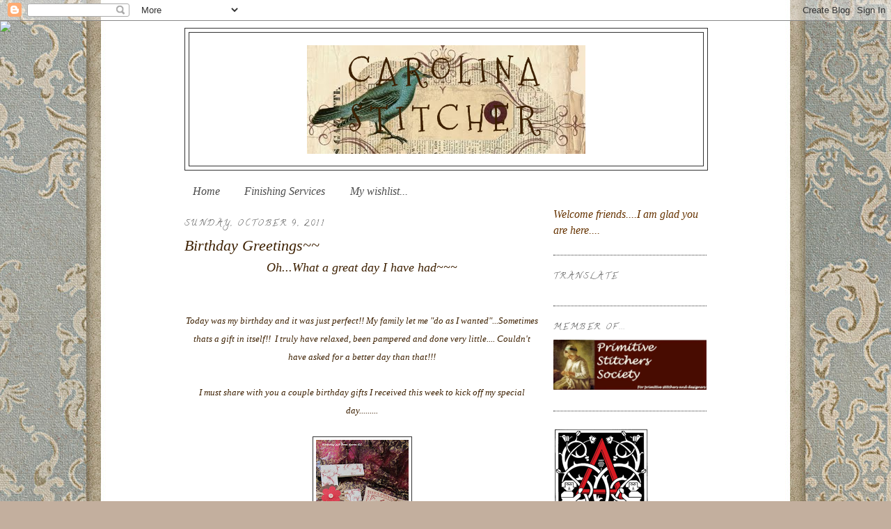

--- FILE ---
content_type: text/html; charset=UTF-8
request_url: https://carolinastitcher.blogspot.com/2011/10/birthday-greetings.html
body_size: 29147
content:
<!DOCTYPE html>
<html dir='ltr'>
<head>
<link href='https://www.blogger.com/static/v1/widgets/2944754296-widget_css_bundle.css' rel='stylesheet' type='text/css'/>
<meta content='text/html; charset=UTF-8' http-equiv='Content-Type'/>
<meta content='blogger' name='generator'/>
<link href='https://carolinastitcher.blogspot.com/favicon.ico' rel='icon' type='image/x-icon'/>
<link href='http://carolinastitcher.blogspot.com/2011/10/birthday-greetings.html' rel='canonical'/>
<link rel="alternate" type="application/atom+xml" title="Carolina Stitcher - Atom" href="https://carolinastitcher.blogspot.com/feeds/posts/default" />
<link rel="alternate" type="application/rss+xml" title="Carolina Stitcher - RSS" href="https://carolinastitcher.blogspot.com/feeds/posts/default?alt=rss" />
<link rel="service.post" type="application/atom+xml" title="Carolina Stitcher - Atom" href="https://www.blogger.com/feeds/6860211405793777315/posts/default" />

<link rel="alternate" type="application/atom+xml" title="Carolina Stitcher - Atom" href="https://carolinastitcher.blogspot.com/feeds/1540385305783045147/comments/default" />
<!--Can't find substitution for tag [blog.ieCssRetrofitLinks]-->
<link href='https://blogger.googleusercontent.com/img/b/R29vZ2xl/AVvXsEiaC4JspYuVFdiTdSX7ipj9SldviCeC68ijHmE-OayeQfNNjtxfWedieNqWF6PeH_fzUT1Wu-zELuuDv6fU0uIfVTdZz55uO7Z5GB7Jru_NU40UtVgTEoM27lTW8RmYSRH3eZCS0PtbR9w/s200/005.JPG' rel='image_src'/>
<meta content='http://carolinastitcher.blogspot.com/2011/10/birthday-greetings.html' property='og:url'/>
<meta content='Birthday Greetings~~' property='og:title'/>
<meta content='Oh...What a great day I have had~~~   Today was my birthday and it was just perfect!! My family let me &quot;do as I wanted&quot;...Sometimes thats a ...' property='og:description'/>
<meta content='https://blogger.googleusercontent.com/img/b/R29vZ2xl/AVvXsEiaC4JspYuVFdiTdSX7ipj9SldviCeC68ijHmE-OayeQfNNjtxfWedieNqWF6PeH_fzUT1Wu-zELuuDv6fU0uIfVTdZz55uO7Z5GB7Jru_NU40UtVgTEoM27lTW8RmYSRH3eZCS0PtbR9w/w1200-h630-p-k-no-nu/005.JPG' property='og:image'/>
<title>Carolina Stitcher: Birthday Greetings~~</title>
<style type='text/css'>@font-face{font-family:'Calligraffitti';font-style:normal;font-weight:400;font-display:swap;src:url(//fonts.gstatic.com/s/calligraffitti/v20/46k2lbT3XjDVqJw3DCmCFjE0vkFeOZdjppN_.woff2)format('woff2');unicode-range:U+0000-00FF,U+0131,U+0152-0153,U+02BB-02BC,U+02C6,U+02DA,U+02DC,U+0304,U+0308,U+0329,U+2000-206F,U+20AC,U+2122,U+2191,U+2193,U+2212,U+2215,U+FEFF,U+FFFD;}@font-face{font-family:'Dancing Script';font-style:normal;font-weight:400;font-display:swap;src:url(//fonts.gstatic.com/s/dancingscript/v29/If2cXTr6YS-zF4S-kcSWSVi_sxjsohD9F50Ruu7BMSo3Rep8hNX6plRPjLo.woff2)format('woff2');unicode-range:U+0102-0103,U+0110-0111,U+0128-0129,U+0168-0169,U+01A0-01A1,U+01AF-01B0,U+0300-0301,U+0303-0304,U+0308-0309,U+0323,U+0329,U+1EA0-1EF9,U+20AB;}@font-face{font-family:'Dancing Script';font-style:normal;font-weight:400;font-display:swap;src:url(//fonts.gstatic.com/s/dancingscript/v29/If2cXTr6YS-zF4S-kcSWSVi_sxjsohD9F50Ruu7BMSo3ROp8hNX6plRPjLo.woff2)format('woff2');unicode-range:U+0100-02BA,U+02BD-02C5,U+02C7-02CC,U+02CE-02D7,U+02DD-02FF,U+0304,U+0308,U+0329,U+1D00-1DBF,U+1E00-1E9F,U+1EF2-1EFF,U+2020,U+20A0-20AB,U+20AD-20C0,U+2113,U+2C60-2C7F,U+A720-A7FF;}@font-face{font-family:'Dancing Script';font-style:normal;font-weight:400;font-display:swap;src:url(//fonts.gstatic.com/s/dancingscript/v29/If2cXTr6YS-zF4S-kcSWSVi_sxjsohD9F50Ruu7BMSo3Sup8hNX6plRP.woff2)format('woff2');unicode-range:U+0000-00FF,U+0131,U+0152-0153,U+02BB-02BC,U+02C6,U+02DA,U+02DC,U+0304,U+0308,U+0329,U+2000-206F,U+20AC,U+2122,U+2191,U+2193,U+2212,U+2215,U+FEFF,U+FFFD;}@font-face{font-family:'Mountains of Christmas';font-style:normal;font-weight:400;font-display:swap;src:url(//fonts.gstatic.com/s/mountainsofchristmas/v24/3y9w6a4zcCnn5X0FDyrKi2ZRUBIy8uxoUo7eDNGsMdFqNpY.woff2)format('woff2');unicode-range:U+0000-00FF,U+0131,U+0152-0153,U+02BB-02BC,U+02C6,U+02DA,U+02DC,U+0304,U+0308,U+0329,U+2000-206F,U+20AC,U+2122,U+2191,U+2193,U+2212,U+2215,U+FEFF,U+FFFD;}</style>
<style id='page-skin-1' type='text/css'><!--
/*
-----------------------------------------------
Blogger Template Style
Name:     Minima
Date:     26 Feb 2004
Updated by: Blogger Team
----------------------------------------------- */
/* Variable definitions
====================
<Variable name="bgcolor" description="Page Background Color"
type="color" default="#fff">
<Variable name="textcolor" description="Text Color"
type="color" default="#333">
<Variable name="linkcolor" description="Link Color"
type="color" default="#58a">
<Variable name="pagetitlecolor" description="Blog Title Color"
type="color" default="#666">
<Variable name="descriptioncolor" description="Blog Description Color"
type="color" default="#999">
<Variable name="titlecolor" description="Post Title Color"
type="color" default="#c60">
<Variable name="bordercolor" description="Border Color"
type="color" default="#ccc">
<Variable name="sidebarcolor" description="Sidebar Title Color"
type="color" default="#999">
<Variable name="sidebartextcolor" description="Sidebar Text Color"
type="color" default="#666">
<Variable name="visitedlinkcolor" description="Visited Link Color"
type="color" default="#999">
<Variable name="bodyfont" description="Text Font"
type="font" default="normal normal 100% Georgia, Serif">
<Variable name="headerfont" description="Sidebar Title Font"
type="font"
default="normal normal 78% 'Trebuchet MS',Trebuchet,Arial,Verdana,Sans-serif">
<Variable name="pagetitlefont" description="Blog Title Font"
type="font"
default="normal normal 200% Georgia, Serif">
<Variable name="descriptionfont" description="Blog Description Font"
type="font"
default="normal normal 78% 'Trebuchet MS', Trebuchet, Arial, Verdana, Sans-serif">
<Variable name="postfooterfont" description="Post Footer Font"
type="font"
default="normal normal 78% 'Trebuchet MS', Trebuchet, Arial, Verdana, Sans-serif">
<Variable name="startSide" description="Side where text starts in blog language"
type="automatic" default="left">
<Variable name="endSide" description="Side where text ends in blog language"
type="automatic" default="right">
*/
/* Use this with templates/template-twocol.html */
body {
background:#c3af9e;
margin:0;
color:#3d2001;
font:x-small Georgia Serif;
font-size/* */:/**/small;
font-size: /**/small;
text-align: center;
}
a:link {
color:#4c4c4c;
text-decoration:none;
}
a:visited {
color:#000000;
text-decoration:none;
}
a:hover {
color:#3d2001;
text-decoration:underline;
}
a img {
border-width:0;
}
/* Header
-----------------------------------------------
*/
#header-wrapper {
width:750px;
margin:0 auto 10px;
border:1px solid #333333;
}
#header-inner {
background-position: center;
margin-left: auto;
margin-right: auto;
}
#header {
margin: 5px;
border: 1px solid #333333;
text-align: center;
color:#3d2001;
}
#header h1 {
margin:5px 5px 0;
padding:15px 20px .25em;
line-height:1.2em;
text-transform:uppercase;
letter-spacing:.2em;
font: normal normal 50px Mountains of Christmas;
}
#header a {
color:#3d2001;
text-decoration:none;
}
#header a:hover {
color:#3d2001;
}
#header .description {
margin:0 5px 5px;
padding:0 20px 15px;
max-width:750px;
text-transform:uppercase;
letter-spacing:.2em;
line-height: 1.4em;
font: normal normal 55% Georgia, Times, serif;
color: #191919;
}
#header img {
margin-left: auto;
margin-right: auto;
}
/* Outer-Wrapper
----------------------------------------------- */
#outer-wrapper {
width: 750px;
margin:0 auto;
padding:10px;
text-align:left;
font: italic normal 121% Georgia, Utopia, 'Palatino Linotype', Palatino, serif;
}
#main-wrapper {
width: 510px;
float: left;
word-wrap: break-word; /* fix for long text breaking sidebar float in IE */
overflow: hidden;     /* fix for long non-text content breaking IE sidebar float */
}
#sidebar-wrapper {
width: 220px;
float: right;
word-wrap: break-word; /* fix for long text breaking sidebar float in IE */
overflow: hidden;      /* fix for long non-text content breaking IE sidebar float */
}
/* Headings
----------------------------------------------- */
h2 {
margin:1.5em 0 .75em;
font:normal normal 12px Calligraffitti;
line-height: 1.4em;
text-transform:uppercase;
letter-spacing:.2em;
color:#4c4c4c;
}
/* Posts
-----------------------------------------------
*/
h2.date-header {
margin:1.5em 0 .5em;
}
.post {
margin:.5em 0 1.5em;
border-bottom:1px dotted #333333;
padding-bottom:1.5em;
}
.post h3 {
margin:.25em 0 0;
padding:0 0 4px;
font-size:140%;
font-weight:normal;
line-height:1.4em;
color:#3d2001;
}
.post h3 a, .post h3 a:visited, .post h3 strong {
display:block;
text-decoration:none;
color:#3d2001;
font-weight:normal;
}
.post h3 strong, .post h3 a:hover {
color:#3d2001;
}
.post-body {
margin:0 0 .75em;
line-height:1.6em;
}
.post-body blockquote {
line-height:1.3em;
}
.post-footer {
margin: .75em 0;
color:#4c4c4c;
text-transform:uppercase;
letter-spacing:.1em;
font: normal normal 86% Dancing Script;
line-height: 1.4em;
}
.comment-link {
margin-left:.6em;
}
.post img, table.tr-caption-container {
padding:4px;
border:1px solid #333333;
}
.tr-caption-container img {
border: none;
padding: 0;
}
.post blockquote {
margin:1em 20px;
}
.post blockquote p {
margin:.75em 0;
}
/* Comments
----------------------------------------------- */
#comments h4 {
margin:1em 0;
font-weight: bold;
line-height: 1.4em;
text-transform:uppercase;
letter-spacing:.2em;
color: #4c4c4c;
}
#comments-block {
margin:1em 0 1.5em;
line-height:1.6em;
}
#comments-block .comment-author {
margin:.5em 0;
}
#comments-block .comment-body {
margin:.25em 0 0;
}
#comments-block .comment-footer {
margin:-.25em 0 2em;
line-height: 1.4em;
text-transform:uppercase;
letter-spacing:.1em;
}
#comments-block .comment-body p {
margin:0 0 .75em;
}
.deleted-comment {
font-style:italic;
color:gray;
}
#blog-pager-newer-link {
float: left;
}
#blog-pager-older-link {
float: right;
}
#blog-pager {
text-align: center;
}
.feed-links {
clear: both;
line-height: 2.5em;
}
/* Sidebar Content
----------------------------------------------- */
.sidebar {
color: #000000;
line-height: 1.5em;
}
.sidebar ul {
list-style:none;
margin:0 0 0;
padding:0 0 0;
}
.sidebar li {
margin:0;
padding-top:0;
padding-right:0;
padding-bottom:.25em;
padding-left:15px;
text-indent:-15px;
line-height:1.5em;
}
.sidebar .widget, .main .widget {
border-bottom:1px dotted #333333;
margin:0 0 1.5em;
padding:0 0 1.5em;
}
.main .Blog {
border-bottom-width: 0;
}
/* Profile
----------------------------------------------- */
.profile-img {
float: left;
margin-top: 0;
margin-right: 5px;
margin-bottom: 5px;
margin-left: 0;
padding: 4px;
border: 1px solid #333333;
}
.profile-data {
margin:0;
text-transform:uppercase;
letter-spacing:.1em;
font: normal normal 86% Dancing Script;
color: #4c4c4c;
font-weight: bold;
line-height: 1.6em;
}
.profile-datablock {
margin:.5em 0 .5em;
}
.profile-textblock {
margin: 0.5em 0;
line-height: 1.6em;
}
.profile-link {
font: normal normal 86% Dancing Script;
text-transform: uppercase;
letter-spacing: .1em;
}
/* Footer
----------------------------------------------- */
#footer {
width:750px;
clear:both;
margin:0 auto;
padding-top:15px;
line-height: 1.6em;
text-transform:uppercase;
letter-spacing:.1em;
text-align: center;
}

--></style>
<link href='https://www.blogger.com/dyn-css/authorization.css?targetBlogID=6860211405793777315&amp;zx=b3559e15-ed0a-4e5e-8645-5abca973a74c' media='none' onload='if(media!=&#39;all&#39;)media=&#39;all&#39;' rel='stylesheet'/><noscript><link href='https://www.blogger.com/dyn-css/authorization.css?targetBlogID=6860211405793777315&amp;zx=b3559e15-ed0a-4e5e-8645-5abca973a74c' rel='stylesheet'/></noscript>
<meta name='google-adsense-platform-account' content='ca-host-pub-1556223355139109'/>
<meta name='google-adsense-platform-domain' content='blogspot.com'/>

</head>
<body>
<div class='navbar section' id='navbar'><div class='widget Navbar' data-version='1' id='Navbar1'><script type="text/javascript">
    function setAttributeOnload(object, attribute, val) {
      if(window.addEventListener) {
        window.addEventListener('load',
          function(){ object[attribute] = val; }, false);
      } else {
        window.attachEvent('onload', function(){ object[attribute] = val; });
      }
    }
  </script>
<div id="navbar-iframe-container"></div>
<script type="text/javascript" src="https://apis.google.com/js/platform.js"></script>
<script type="text/javascript">
      gapi.load("gapi.iframes:gapi.iframes.style.bubble", function() {
        if (gapi.iframes && gapi.iframes.getContext) {
          gapi.iframes.getContext().openChild({
              url: 'https://www.blogger.com/navbar/6860211405793777315?po\x3d1540385305783045147\x26origin\x3dhttps://carolinastitcher.blogspot.com',
              where: document.getElementById("navbar-iframe-container"),
              id: "navbar-iframe"
          });
        }
      });
    </script><script type="text/javascript">
(function() {
var script = document.createElement('script');
script.type = 'text/javascript';
script.src = '//pagead2.googlesyndication.com/pagead/js/google_top_exp.js';
var head = document.getElementsByTagName('head')[0];
if (head) {
head.appendChild(script);
}})();
</script>
</div></div>
<div id='outer-wrapper'><div id='wrap2'>
<!-- skip links for text browsers -->
<span id='skiplinks' style='display:none;'>
<a href='#main'>skip to main </a> |
      <a href='#sidebar'>skip to sidebar</a>
</span>
<div id='header-wrapper'>
<div class='header section' id='header'><div class='widget Header' data-version='1' id='Header1'>
<div id='header-inner' style='background-image: url("https://blogger.googleusercontent.com/img/b/R29vZ2xl/AVvXsEjVFlG1e3eIBldmFmvoi_wfAAXi9y4v644VHVYbw76yC-C08b8BbKulwCoNqTthbL3NfPExSYdnNhiIUwZgAedVxMwVeIJjw1DIwvNyTWEngKJLrCXSctChDfavCyXk8jHevtxy-OtYMhM/s1600-r/birdheaderbfairy.jpg"); background-position: left; width: 400px; min-height: 156px; _height: 156px; background-repeat: no-repeat; '>
<div class='titlewrapper' style='background: transparent'>
<h1 class='title' style='background: transparent; border-width: 0px'>
<a href='https://carolinastitcher.blogspot.com/'>
Carolina Stitcher
</a>
</h1>
</div>
<div class='descriptionwrapper'>
<p class='description'><span>
</span></p>
</div>
</div>
</div></div>
</div>
<div id='content-wrapper'>
<div id='crosscol-wrapper' style='text-align:center'>
<div class='crosscol section' id='crosscol'><div class='widget HTML' data-version='1' id='HTML1'>
<div class='widget-content'>
<script>document.write(unescape("%3Cstyle%20type%3D%22text%2Fcss%22%3Ebody%7Bbackground-image%3Aurl(%22http%3A//i.imgur.com/sjzlncj.jpg%22)%3Bbackground-position%3Acenter%3Bbackground-repeat%3Ano-repeat%3Bbackground-attachment%3Afixed%3B%7D%3C%2Fstyle%3E%3Cscript%20type%3D%22text%2Fjavascript%22%3Evar%20hbb_div%20%3D%20document.createElement(%22div%22)%3Bhbb_div.innerHTML%20%3D%20%22%3Ca%20target%3D%5C%22_blank%5C%22%20href%3D%5C%22http%3A%2F%2Fhotbliggityblog.com%2Fbackgrounds%2Frefer%2F619%5C%22%3E%3Cimg%20style%3D%5C%22border%3Anone%3B%5C%22%20src%3D%5C%22http%3A%2F%2Fhotbliggityblog.com%2Fimage.php%5C%22%20%2F%3E%3C%2Fa%3E%22%3Bdocument.getElementsByTagName(%22body%22).item(0).appendChild(hbb_div)%3Bhbb_div.style.cssText%20%3D%20%22position%3Aabsolute%3Btop%3A30px%3Bleft%3A0px%3Bborder%3A0px%3Bz-index%3A50%3B%22%3B%3C%2Fscript%3E"));</script>
</div>
<div class='clear'></div>
</div><div class='widget PageList' data-version='1' id='PageList1'>
<h2>Pages</h2>
<div class='widget-content'>
<ul>
<li>
<a href='https://carolinastitcher.blogspot.com/'>Home</a>
</li>
<li>
<a href='https://carolinastitcher.blogspot.com/p/products-and-services.html'>Finishing Services</a>
</li>
<li>
<a href='https://carolinastitcher.blogspot.com/p/my-wishlist.html'>My wishlist...</a>
</li>
</ul>
<div class='clear'></div>
</div>
</div></div>
</div>
<div id='main-wrapper'>
<div class='main section' id='main'><div class='widget Blog' data-version='1' id='Blog1'>
<div class='blog-posts hfeed'>

          <div class="date-outer">
        
<h2 class='date-header'><span>Sunday, October 9, 2011</span></h2>

          <div class="date-posts">
        
<div class='post-outer'>
<div class='post hentry uncustomized-post-template' itemprop='blogPost' itemscope='itemscope' itemtype='http://schema.org/BlogPosting'>
<meta content='https://blogger.googleusercontent.com/img/b/R29vZ2xl/AVvXsEiaC4JspYuVFdiTdSX7ipj9SldviCeC68ijHmE-OayeQfNNjtxfWedieNqWF6PeH_fzUT1Wu-zELuuDv6fU0uIfVTdZz55uO7Z5GB7Jru_NU40UtVgTEoM27lTW8RmYSRH3eZCS0PtbR9w/s200/005.JPG' itemprop='image_url'/>
<meta content='6860211405793777315' itemprop='blogId'/>
<meta content='1540385305783045147' itemprop='postId'/>
<a name='1540385305783045147'></a>
<h3 class='post-title entry-title' itemprop='name'>
Birthday Greetings~~
</h3>
<div class='post-header'>
<div class='post-header-line-1'></div>
</div>
<div class='post-body entry-content' id='post-body-1540385305783045147' itemprop='description articleBody'>
<div align="center"><em><span style="font-size: large;">Oh...What a great day I have had~~~</span></em></div><div align="center"><br />
</div><div align="center"><br />
</div><div align="center"><span style="font-size: large;"><em><span style="font-size: small;">Today was my birthday and it was just perfect!! My family let me "do as I wanted"...Sometimes thats a gift in itself!!&nbsp; I truly have relaxed, been pampered and done very little.... Couldn't have asked for a better day than that!!!</span></em></span></div><div align="center"><br />
</div><div align="center"><span style="font-size: large;"><em><span style="font-size: small;">I must share with you a couple birthday gifts I received this week to kick off my special day.........</span></em></span></div><div align="center"><br />
</div><div class="separator" style="clear: both; text-align: center;"><a href="https://blogger.googleusercontent.com/img/b/R29vZ2xl/AVvXsEiaC4JspYuVFdiTdSX7ipj9SldviCeC68ijHmE-OayeQfNNjtxfWedieNqWF6PeH_fzUT1Wu-zELuuDv6fU0uIfVTdZz55uO7Z5GB7Jru_NU40UtVgTEoM27lTW8RmYSRH3eZCS0PtbR9w/s1600/005.JPG" imageanchor="1" style="margin-left: 1em; margin-right: 1em;"><img border="0" height="200" oda="true" src="https://blogger.googleusercontent.com/img/b/R29vZ2xl/AVvXsEiaC4JspYuVFdiTdSX7ipj9SldviCeC68ijHmE-OayeQfNNjtxfWedieNqWF6PeH_fzUT1Wu-zELuuDv6fU0uIfVTdZz55uO7Z5GB7Jru_NU40UtVgTEoM27lTW8RmYSRH3eZCS0PtbR9w/s200/005.JPG" width="133" /></a></div><div align="center"><em>My good friend <a href="http://karenshandiwork.blogspot.com/"><span style="color: #660000;"><strong>Karen</strong></span></a> really is super crafty.... Check out what she sent me!~~</em></div><br />
<div style="text-align: center;"><em>.....and.....</em><br />
<div class="separator" style="clear: both; text-align: center;"><em>My&nbsp;clever stitching/sewing friend,<span style="color: #b45f06;"><strong> </strong></span><a href="http://gr8damesplace.blogspot.com/"><span style="color: #b45f06;"><strong>Myra</strong></span></a><span style="color: #b45f06;"><strong>,</strong></span> made me the cutest item....I had to take a second look to see exactly what she had made... perplexed???.....</em></div><div class="separator" style="clear: both; text-align: center;"><br />
</div><div class="separator" style="clear: both; text-align: center;"><a href="https://blogger.googleusercontent.com/img/b/R29vZ2xl/AVvXsEiBGw0x-fI7Ia2_2EHLOagLNQnPBmJcdMogzLQrKzW7CVLGnNxUFWWN_NyOtZQuQsmxUOfv-iC2rhEgR6AXh_Movk9nYu4lu6K2xHRCyLwkmjt7YlQnuW5HBVkR6bg_8TZEN2nkMGMCAhY/s1600/001.JPG" imageanchor="1" style="margin-left: 1em; margin-right: 1em;"><img border="0" height="212" kca="true" src="https://blogger.googleusercontent.com/img/b/R29vZ2xl/AVvXsEiBGw0x-fI7Ia2_2EHLOagLNQnPBmJcdMogzLQrKzW7CVLGnNxUFWWN_NyOtZQuQsmxUOfv-iC2rhEgR6AXh_Movk9nYu4lu6K2xHRCyLwkmjt7YlQnuW5HBVkR6bg_8TZEN2nkMGMCAhY/s320/001.JPG" width="320" /></a></div><div class="separator" style="clear: both; text-align: center;"><em>See if you can guess what this ingenious thing turns into....</em></div><div class="separator" style="clear: both; text-align: center;"><br />
</div><div class="separator" style="clear: both; text-align: center;"><br />
</div><div class="separator" style="clear: both; text-align: center;"><a href="https://blogger.googleusercontent.com/img/b/R29vZ2xl/AVvXsEjQMg-z5Atcb7S6SiA3R7w407D9PmtdgYCzxgUS955UskFtIhj7Sy1jArt92UZ3F9JNJRK3_2U6e_VfUsIoUhL3VrTKErbWNMWxvBmkkhVDml9h1NVBklKe8S5r7wilT_oSEwpTvW9dWLg/s1600/002.JPG" imageanchor="1" style="margin-left: 1em; margin-right: 1em;"><img border="0" height="213" kca="true" src="https://blogger.googleusercontent.com/img/b/R29vZ2xl/AVvXsEjQMg-z5Atcb7S6SiA3R7w407D9PmtdgYCzxgUS955UskFtIhj7Sy1jArt92UZ3F9JNJRK3_2U6e_VfUsIoUhL3VrTKErbWNMWxvBmkkhVDml9h1NVBklKe8S5r7wilT_oSEwpTvW9dWLg/s320/002.JPG" width="320" /></a></div><div align="center"><span style="font-size: large;"><em>&#65279;<span style="font-size: small;">She's a genius! Its a fold-up travelling ort container!!! Smart. smart, smart I tell ya!!</span></em></span></div><div align="center"><em>Thanks so much Myra!! It is being put to excellent use as we speak!!</em></div><div align="center"><br />
</div><div align="center"><em>So, that's a wrap from beautiful North Carolina this fine fall evening....</em></div><div align="center"><br />
</div><div align="center"><em>Thanks to those who emailed me, sent those beautiful e-cards (Thanks so much <span style="color: #990000;">Marylin</span> and <span style="color: #990000;">CharleneSC</span>!!!)&nbsp; Well wishes to you all....</em></div><div align="center"><br />
</div><div align="center"><em>I leave you with this departing picture of one of my fall displays....smalls perched in an old bread bowl on my kitchen table.....</em></div><div class="separator" style="clear: both; text-align: center;"><a href="https://blogger.googleusercontent.com/img/b/R29vZ2xl/AVvXsEi4IhtdSi2HAtsRJ2lKvrkY1R_hRxJpMqliJofEca5-ridSUn9ve7oNoGc_Ub4Ns0_RAIGO6ADYKFIscB7Zxg2JYdcTXBmdPEzt1TsX1UFbskGlja3RDXJtB1Vn_inOqjGzuuxlV8T1Txk/s1600/009.JPG" imageanchor="1" style="margin-left: 1em; margin-right: 1em;"><img border="0" height="212" kca="true" src="https://blogger.googleusercontent.com/img/b/R29vZ2xl/AVvXsEi4IhtdSi2HAtsRJ2lKvrkY1R_hRxJpMqliJofEca5-ridSUn9ve7oNoGc_Ub4Ns0_RAIGO6ADYKFIscB7Zxg2JYdcTXBmdPEzt1TsX1UFbskGlja3RDXJtB1Vn_inOqjGzuuxlV8T1Txk/s320/009.JPG" width="320" /></a></div><div class="separator" style="clear: both; text-align: center;"><br />
</div><div class="separator" style="clear: both; text-align: center;"><em><span style="color: #b45f06; font-size: large;"><strong>Faye</strong></span></em></div><div align="center"><br />
</div></div><div style="text-align: center;"><br />
</div>
<div style='clear: both;'></div>
</div>
<div class='post-footer'>
<div class='post-footer-line post-footer-line-1'>
<span class='post-author vcard'>
Posted by
<span class='fn' itemprop='author' itemscope='itemscope' itemtype='http://schema.org/Person'>
<meta content='https://www.blogger.com/profile/08709513026421038570' itemprop='url'/>
<a class='g-profile' href='https://www.blogger.com/profile/08709513026421038570' rel='author' title='author profile'>
<span itemprop='name'>Faye</span>
</a>
</span>
</span>
<span class='post-timestamp'>
at
<meta content='http://carolinastitcher.blogspot.com/2011/10/birthday-greetings.html' itemprop='url'/>
<a class='timestamp-link' href='https://carolinastitcher.blogspot.com/2011/10/birthday-greetings.html' rel='bookmark' title='permanent link'><abbr class='published' itemprop='datePublished' title='2011-10-09T19:52:00-04:00'>7:52&#8239;PM</abbr></a>
</span>
<span class='post-comment-link'>
</span>
<span class='post-icons'>
</span>
<div class='post-share-buttons goog-inline-block'>
</div>
</div>
<div class='post-footer-line post-footer-line-2'>
<span class='post-labels'>
Labels:
<a href='https://carolinastitcher.blogspot.com/search/label/Birthday%20gifts' rel='tag'>Birthday gifts</a>,
<a href='https://carolinastitcher.blogspot.com/search/label/KarenSC' rel='tag'>KarenSC</a>,
<a href='https://carolinastitcher.blogspot.com/search/label/Myra' rel='tag'>Myra</a>
</span>
</div>
<div class='post-footer-line post-footer-line-3'>
<span class='post-location'>
</span>
</div>
</div>
</div>
<div class='comments' id='comments'>
<a name='comments'></a>
<h4>67 comments:</h4>
<div id='Blog1_comments-block-wrapper'>
<dl class='avatar-comment-indent' id='comments-block'>
<dt class='comment-author ' id='c3373296757845082680'>
<a name='c3373296757845082680'></a>
<div class="avatar-image-container avatar-stock"><span dir="ltr"><img src="//resources.blogblog.com/img/blank.gif" width="35" height="35" alt="" title="Anonymous">

</span></div>
Anonymous
said...
</dt>
<dd class='comment-body' id='Blog1_cmt-3373296757845082680'>
<p>
Lovely gifts for a most lovely woman! Many, happy, happy birthday wishes to you!
</p>
</dd>
<dd class='comment-footer'>
<span class='comment-timestamp'>
<a href='https://carolinastitcher.blogspot.com/2011/10/birthday-greetings.html?showComment=1318204454122#c3373296757845082680' title='comment permalink'>
October 9, 2011 at 7:54&#8239;PM
</a>
<span class='item-control blog-admin pid-1472719290'>
<a class='comment-delete' href='https://www.blogger.com/comment/delete/6860211405793777315/3373296757845082680' title='Delete Comment'>
<img src='https://resources.blogblog.com/img/icon_delete13.gif'/>
</a>
</span>
</span>
</dd>
<dt class='comment-author ' id='c5023095725268552727'>
<a name='c5023095725268552727'></a>
<div class="avatar-image-container vcard"><span dir="ltr"><a href="https://www.blogger.com/profile/02270446862298837353" target="" rel="nofollow" onclick="" class="avatar-hovercard" id="av-5023095725268552727-02270446862298837353"><img src="https://resources.blogblog.com/img/blank.gif" width="35" height="35" class="delayLoad" style="display: none;" longdesc="//blogger.googleusercontent.com/img/b/R29vZ2xl/AVvXsEgLE5fD-yFSXOcQ9F1mZbXjUZB1y3gq4yulqRiS3q04sq3-Vm0oCGXNMb4avJIXJjnIsSU62htC3lVebdyytuhATt6tzuCIeN0Ai9JZn__pYUSg-mAfTHWCIwB2Tu2ftg/s45-c/0827002001.jpg" alt="" title="Berit">

<noscript><img src="//blogger.googleusercontent.com/img/b/R29vZ2xl/AVvXsEgLE5fD-yFSXOcQ9F1mZbXjUZB1y3gq4yulqRiS3q04sq3-Vm0oCGXNMb4avJIXJjnIsSU62htC3lVebdyytuhATt6tzuCIeN0Ai9JZn__pYUSg-mAfTHWCIwB2Tu2ftg/s45-c/0827002001.jpg" width="35" height="35" class="photo" alt=""></noscript></a></span></div>
<a href='https://www.blogger.com/profile/02270446862298837353' rel='nofollow'>Berit</a>
said...
</dt>
<dd class='comment-body' id='Blog1_cmt-5023095725268552727'>
<p>
Wonderful Gifts and Autumn Display (Is that PS Fox and Grapes I see at the bottom of the pile??)<br /><br />Happy Birthday!
</p>
</dd>
<dd class='comment-footer'>
<span class='comment-timestamp'>
<a href='https://carolinastitcher.blogspot.com/2011/10/birthday-greetings.html?showComment=1318204515763#c5023095725268552727' title='comment permalink'>
October 9, 2011 at 7:55&#8239;PM
</a>
<span class='item-control blog-admin pid-1687259968'>
<a class='comment-delete' href='https://www.blogger.com/comment/delete/6860211405793777315/5023095725268552727' title='Delete Comment'>
<img src='https://resources.blogblog.com/img/icon_delete13.gif'/>
</a>
</span>
</span>
</dd>
<dt class='comment-author ' id='c2605791416024806225'>
<a name='c2605791416024806225'></a>
<div class="avatar-image-container vcard"><span dir="ltr"><a href="https://www.blogger.com/profile/04728521317964661942" target="" rel="nofollow" onclick="" class="avatar-hovercard" id="av-2605791416024806225-04728521317964661942"><img src="https://resources.blogblog.com/img/blank.gif" width="35" height="35" class="delayLoad" style="display: none;" longdesc="//blogger.googleusercontent.com/img/b/R29vZ2xl/AVvXsEgNakdptFoOfeboDV_unBSHhV3B6X97sXv_gkqU0WWwWJXkTqXo1DHZP84IrvXXZry_PV1w_y2J96vL-7yt2dKIwMZk4duEGZ0IKYl8xE0JZl_HgvEkEfphPMLG8Tl6GQ/s45-c/C1AC3815-705E-4E77-BD86-7A512A7CAED7_1_201_a.jpeg" alt="" title="Jackie&amp;#39;s Stitches">

<noscript><img src="//blogger.googleusercontent.com/img/b/R29vZ2xl/AVvXsEgNakdptFoOfeboDV_unBSHhV3B6X97sXv_gkqU0WWwWJXkTqXo1DHZP84IrvXXZry_PV1w_y2J96vL-7yt2dKIwMZk4duEGZ0IKYl8xE0JZl_HgvEkEfphPMLG8Tl6GQ/s45-c/C1AC3815-705E-4E77-BD86-7A512A7CAED7_1_201_a.jpeg" width="35" height="35" class="photo" alt=""></noscript></a></span></div>
<a href='https://www.blogger.com/profile/04728521317964661942' rel='nofollow'>Jackie&#39;s Stitches</a>
said...
</dt>
<dd class='comment-body' id='Blog1_cmt-2605791416024806225'>
<p>
Happy Birthday Faye!  Your gifts are so very lovely and I love your fall basket/doughboy.
</p>
</dd>
<dd class='comment-footer'>
<span class='comment-timestamp'>
<a href='https://carolinastitcher.blogspot.com/2011/10/birthday-greetings.html?showComment=1318204835103#c2605791416024806225' title='comment permalink'>
October 9, 2011 at 8:00&#8239;PM
</a>
<span class='item-control blog-admin pid-1502806640'>
<a class='comment-delete' href='https://www.blogger.com/comment/delete/6860211405793777315/2605791416024806225' title='Delete Comment'>
<img src='https://resources.blogblog.com/img/icon_delete13.gif'/>
</a>
</span>
</span>
</dd>
<dt class='comment-author ' id='c4051222348907647817'>
<a name='c4051222348907647817'></a>
<div class="avatar-image-container vcard"><span dir="ltr"><a href="https://www.blogger.com/profile/10098056934345001536" target="" rel="nofollow" onclick="" class="avatar-hovercard" id="av-4051222348907647817-10098056934345001536"><img src="https://resources.blogblog.com/img/blank.gif" width="35" height="35" class="delayLoad" style="display: none;" longdesc="//1.bp.blogspot.com/_mYL9tT98X8E/TNAY2Ys1RaI/AAAAAAAAAfw/Uo0_GyKynDA/S45-s35/Closeup%2Bof%2BKathy1.jpg" alt="" title="Kathy Ellen">

<noscript><img src="//1.bp.blogspot.com/_mYL9tT98X8E/TNAY2Ys1RaI/AAAAAAAAAfw/Uo0_GyKynDA/S45-s35/Closeup%2Bof%2BKathy1.jpg" width="35" height="35" class="photo" alt=""></noscript></a></span></div>
<a href='https://www.blogger.com/profile/10098056934345001536' rel='nofollow'>Kathy Ellen</a>
said...
</dt>
<dd class='comment-body' id='Blog1_cmt-4051222348907647817'>
<p>
Happy Birthday, Faye!  What lovely gifts you received from Karen and Myra.  Love those gorgeous copper toned pins!<br /><br />Your fall needlework pieces are all so beautiful!
</p>
</dd>
<dd class='comment-footer'>
<span class='comment-timestamp'>
<a href='https://carolinastitcher.blogspot.com/2011/10/birthday-greetings.html?showComment=1318204856329#c4051222348907647817' title='comment permalink'>
October 9, 2011 at 8:00&#8239;PM
</a>
<span class='item-control blog-admin pid-465429797'>
<a class='comment-delete' href='https://www.blogger.com/comment/delete/6860211405793777315/4051222348907647817' title='Delete Comment'>
<img src='https://resources.blogblog.com/img/icon_delete13.gif'/>
</a>
</span>
</span>
</dd>
<dt class='comment-author ' id='c4860731907040345512'>
<a name='c4860731907040345512'></a>
<div class="avatar-image-container vcard"><span dir="ltr"><a href="https://www.blogger.com/profile/01849670556761482289" target="" rel="nofollow" onclick="" class="avatar-hovercard" id="av-4860731907040345512-01849670556761482289"><img src="https://resources.blogblog.com/img/blank.gif" width="35" height="35" class="delayLoad" style="display: none;" longdesc="//blogger.googleusercontent.com/img/b/R29vZ2xl/AVvXsEiyFf_9GL8vUKX66v2a2cFTC6lvOQWyxWozA3ae0tAM8CcGH6qB8OFhb2Eemx8xeQtBvIb2DUfGxPN6CtlM3JH9bpnGCkUgJ-D-UyupObHhkl8qo7U0c57CHeH7qsuNYA/s45-c/Framed+Live+Each+Season.JPG" alt="" title="Mindi">

<noscript><img src="//blogger.googleusercontent.com/img/b/R29vZ2xl/AVvXsEiyFf_9GL8vUKX66v2a2cFTC6lvOQWyxWozA3ae0tAM8CcGH6qB8OFhb2Eemx8xeQtBvIb2DUfGxPN6CtlM3JH9bpnGCkUgJ-D-UyupObHhkl8qo7U0c57CHeH7qsuNYA/s45-c/Framed+Live+Each+Season.JPG" width="35" height="35" class="photo" alt=""></noscript></a></span></div>
<a href='https://www.blogger.com/profile/01849670556761482289' rel='nofollow'>Mindi</a>
said...
</dt>
<dd class='comment-body' id='Blog1_cmt-4860731907040345512'>
<p>
Happy birthday!  You received some lovely goodies, and I hope you did something special to celebrate.  I love the display of all the autumn smalls in the wooden bowl.
</p>
</dd>
<dd class='comment-footer'>
<span class='comment-timestamp'>
<a href='https://carolinastitcher.blogspot.com/2011/10/birthday-greetings.html?showComment=1318204982895#c4860731907040345512' title='comment permalink'>
October 9, 2011 at 8:03&#8239;PM
</a>
<span class='item-control blog-admin pid-1767225634'>
<a class='comment-delete' href='https://www.blogger.com/comment/delete/6860211405793777315/4860731907040345512' title='Delete Comment'>
<img src='https://resources.blogblog.com/img/icon_delete13.gif'/>
</a>
</span>
</span>
</dd>
<dt class='comment-author ' id='c8797583060299651532'>
<a name='c8797583060299651532'></a>
<div class="avatar-image-container avatar-stock"><span dir="ltr"><img src="//resources.blogblog.com/img/blank.gif" width="35" height="35" alt="" title="Anonymous">

</span></div>
Anonymous
said...
</dt>
<dd class='comment-body' id='Blog1_cmt-8797583060299651532'>
<p>
Happy Birthday....lovely gifts!!!!
</p>
</dd>
<dd class='comment-footer'>
<span class='comment-timestamp'>
<a href='https://carolinastitcher.blogspot.com/2011/10/birthday-greetings.html?showComment=1318205200547#c8797583060299651532' title='comment permalink'>
October 9, 2011 at 8:06&#8239;PM
</a>
<span class='item-control blog-admin pid-1472719290'>
<a class='comment-delete' href='https://www.blogger.com/comment/delete/6860211405793777315/8797583060299651532' title='Delete Comment'>
<img src='https://resources.blogblog.com/img/icon_delete13.gif'/>
</a>
</span>
</span>
</dd>
<dt class='comment-author ' id='c8399282042195188439'>
<a name='c8399282042195188439'></a>
<div class="avatar-image-container vcard"><span dir="ltr"><a href="https://www.blogger.com/profile/06801648716163653446" target="" rel="nofollow" onclick="" class="avatar-hovercard" id="av-8399282042195188439-06801648716163653446"><img src="https://resources.blogblog.com/img/blank.gif" width="35" height="35" class="delayLoad" style="display: none;" longdesc="//blogger.googleusercontent.com/img/b/R29vZ2xl/AVvXsEhJ24BG_9bYi5sio7zEUmWxPZiNxpTfMn30VwxByL7JO8Mo785QDOjQ93_xJYUHFBSQBSXUshrsun41E3w_IgNoIhcYBMUckS638aA-1jMK8criQWkDeIYma6JQNr4Z8A/s45-c/DSCF1748.JPG" alt="" title="gracie">

<noscript><img src="//blogger.googleusercontent.com/img/b/R29vZ2xl/AVvXsEhJ24BG_9bYi5sio7zEUmWxPZiNxpTfMn30VwxByL7JO8Mo785QDOjQ93_xJYUHFBSQBSXUshrsun41E3w_IgNoIhcYBMUckS638aA-1jMK8criQWkDeIYma6JQNr4Z8A/s45-c/DSCF1748.JPG" width="35" height="35" class="photo" alt=""></noscript></a></span></div>
<a href='https://www.blogger.com/profile/06801648716163653446' rel='nofollow'>gracie</a>
said...
</dt>
<dd class='comment-body' id='Blog1_cmt-8399282042195188439'>
<p>
Happy Birthday Faye....
</p>
</dd>
<dd class='comment-footer'>
<span class='comment-timestamp'>
<a href='https://carolinastitcher.blogspot.com/2011/10/birthday-greetings.html?showComment=1318205361227#c8399282042195188439' title='comment permalink'>
October 9, 2011 at 8:09&#8239;PM
</a>
<span class='item-control blog-admin pid-881068032'>
<a class='comment-delete' href='https://www.blogger.com/comment/delete/6860211405793777315/8399282042195188439' title='Delete Comment'>
<img src='https://resources.blogblog.com/img/icon_delete13.gif'/>
</a>
</span>
</span>
</dd>
<dt class='comment-author ' id='c8375597424959884014'>
<a name='c8375597424959884014'></a>
<div class="avatar-image-container vcard"><span dir="ltr"><a href="https://www.blogger.com/profile/03312699459116007838" target="" rel="nofollow" onclick="" class="avatar-hovercard" id="av-8375597424959884014-03312699459116007838"><img src="https://resources.blogblog.com/img/blank.gif" width="35" height="35" class="delayLoad" style="display: none;" longdesc="//blogger.googleusercontent.com/img/b/R29vZ2xl/AVvXsEgZayZDwXg2UKMbRds6OAv-REzj2yE_2GCuVRM-h62leGn1_gcgOCJ3DzzZvoA2Snb-F6_b0RCtQFa4Ue-u_Oll7c-ZwN9lmcOMi2pPtz6HXK4J8qppxMpcWlXDgUya38Q/s45-c/Nancy.jpg" alt="" title="Nancy">

<noscript><img src="//blogger.googleusercontent.com/img/b/R29vZ2xl/AVvXsEgZayZDwXg2UKMbRds6OAv-REzj2yE_2GCuVRM-h62leGn1_gcgOCJ3DzzZvoA2Snb-F6_b0RCtQFa4Ue-u_Oll7c-ZwN9lmcOMi2pPtz6HXK4J8qppxMpcWlXDgUya38Q/s45-c/Nancy.jpg" width="35" height="35" class="photo" alt=""></noscript></a></span></div>
<a href='https://www.blogger.com/profile/03312699459116007838' rel='nofollow'>Nancy</a>
said...
</dt>
<dd class='comment-body' id='Blog1_cmt-8375597424959884014'>
<p>
Such lovely gifts! Happy Birthday!
</p>
</dd>
<dd class='comment-footer'>
<span class='comment-timestamp'>
<a href='https://carolinastitcher.blogspot.com/2011/10/birthday-greetings.html?showComment=1318206274950#c8375597424959884014' title='comment permalink'>
October 9, 2011 at 8:24&#8239;PM
</a>
<span class='item-control blog-admin pid-1797906119'>
<a class='comment-delete' href='https://www.blogger.com/comment/delete/6860211405793777315/8375597424959884014' title='Delete Comment'>
<img src='https://resources.blogblog.com/img/icon_delete13.gif'/>
</a>
</span>
</span>
</dd>
<dt class='comment-author ' id='c4658931291110618787'>
<a name='c4658931291110618787'></a>
<div class="avatar-image-container vcard"><span dir="ltr"><a href="https://www.blogger.com/profile/12519938836522292479" target="" rel="nofollow" onclick="" class="avatar-hovercard" id="av-4658931291110618787-12519938836522292479"><img src="https://resources.blogblog.com/img/blank.gif" width="35" height="35" class="delayLoad" style="display: none;" longdesc="//blogger.googleusercontent.com/img/b/R29vZ2xl/AVvXsEhi0KKVND4jtkAt-RDMJ5SkeYrdKnFNDGLme1crrYYEX31XrurhJVpOJRrCsyNlGx_E_c7zXuFABYZ02F91xj6_Pp0B5a7GYGTKUfIapqJTJAUnDqI5ghE0-2ck9GpRCcA/s45-c/Glory+Bee+2010+JCS++ps.jpg" alt="" title="Sweet Sue">

<noscript><img src="//blogger.googleusercontent.com/img/b/R29vZ2xl/AVvXsEhi0KKVND4jtkAt-RDMJ5SkeYrdKnFNDGLme1crrYYEX31XrurhJVpOJRrCsyNlGx_E_c7zXuFABYZ02F91xj6_Pp0B5a7GYGTKUfIapqJTJAUnDqI5ghE0-2ck9GpRCcA/s45-c/Glory+Bee+2010+JCS++ps.jpg" width="35" height="35" class="photo" alt=""></noscript></a></span></div>
<a href='https://www.blogger.com/profile/12519938836522292479' rel='nofollow'>Sweet Sue</a>
said...
</dt>
<dd class='comment-body' id='Blog1_cmt-4658931291110618787'>
<p>
Happy Stitchy Birthday Faye, glad your day was special:)
</p>
</dd>
<dd class='comment-footer'>
<span class='comment-timestamp'>
<a href='https://carolinastitcher.blogspot.com/2011/10/birthday-greetings.html?showComment=1318206526568#c4658931291110618787' title='comment permalink'>
October 9, 2011 at 8:28&#8239;PM
</a>
<span class='item-control blog-admin pid-44954994'>
<a class='comment-delete' href='https://www.blogger.com/comment/delete/6860211405793777315/4658931291110618787' title='Delete Comment'>
<img src='https://resources.blogblog.com/img/icon_delete13.gif'/>
</a>
</span>
</span>
</dd>
<dt class='comment-author ' id='c7881367160213645337'>
<a name='c7881367160213645337'></a>
<div class="avatar-image-container vcard"><span dir="ltr"><a href="https://www.blogger.com/profile/03646028248366805686" target="" rel="nofollow" onclick="" class="avatar-hovercard" id="av-7881367160213645337-03646028248366805686"><img src="https://resources.blogblog.com/img/blank.gif" width="35" height="35" class="delayLoad" style="display: none;" longdesc="//blogger.googleusercontent.com/img/b/R29vZ2xl/AVvXsEiYn7w_qtrwofReKmz_6_GB8ylljcaFtSqhPiJf33GXudSgoUMG8juxe4igT7TkcqIU6cBbaf05eIGpQ6whpM7L688qHXI0cFQpcywwprvg86D_TrRZUk3reTuKUORiKf4/s45-c/*" alt="" title="Margaret">

<noscript><img src="//blogger.googleusercontent.com/img/b/R29vZ2xl/AVvXsEiYn7w_qtrwofReKmz_6_GB8ylljcaFtSqhPiJf33GXudSgoUMG8juxe4igT7TkcqIU6cBbaf05eIGpQ6whpM7L688qHXI0cFQpcywwprvg86D_TrRZUk3reTuKUORiKf4/s45-c/*" width="35" height="35" class="photo" alt=""></noscript></a></span></div>
<a href='https://www.blogger.com/profile/03646028248366805686' rel='nofollow'>Margaret</a>
said...
</dt>
<dd class='comment-body' id='Blog1_cmt-7881367160213645337'>
<p>
Happy birthday to you!  I love your gifts -- all are just wonderful!  And your fall display is amazing!
</p>
</dd>
<dd class='comment-footer'>
<span class='comment-timestamp'>
<a href='https://carolinastitcher.blogspot.com/2011/10/birthday-greetings.html?showComment=1318207276374#c7881367160213645337' title='comment permalink'>
October 9, 2011 at 8:41&#8239;PM
</a>
<span class='item-control blog-admin pid-1872156629'>
<a class='comment-delete' href='https://www.blogger.com/comment/delete/6860211405793777315/7881367160213645337' title='Delete Comment'>
<img src='https://resources.blogblog.com/img/icon_delete13.gif'/>
</a>
</span>
</span>
</dd>
<dt class='comment-author ' id='c4067765715970184902'>
<a name='c4067765715970184902'></a>
<div class="avatar-image-container vcard"><span dir="ltr"><a href="https://www.blogger.com/profile/11672749994268562607" target="" rel="nofollow" onclick="" class="avatar-hovercard" id="av-4067765715970184902-11672749994268562607"><img src="https://resources.blogblog.com/img/blank.gif" width="35" height="35" class="delayLoad" style="display: none;" longdesc="//blogger.googleusercontent.com/img/b/R29vZ2xl/AVvXsEgm0Ho9dLXx3NFgBuWoFI5ZZyCQiV4Fn6-0fzYWz1HdH9_rZ6SzOoa075zOoLxP4g3Xa_Q434HsNNvpfxIwiGw8iyxbWfJJF70pF8CpmDXkztP1ZVgCCWuvhfZ-8bQvy9c/s45-c/magiahousemouse17-1.gif" alt="" title="Mouse">

<noscript><img src="//blogger.googleusercontent.com/img/b/R29vZ2xl/AVvXsEgm0Ho9dLXx3NFgBuWoFI5ZZyCQiV4Fn6-0fzYWz1HdH9_rZ6SzOoa075zOoLxP4g3Xa_Q434HsNNvpfxIwiGw8iyxbWfJJF70pF8CpmDXkztP1ZVgCCWuvhfZ-8bQvy9c/s45-c/magiahousemouse17-1.gif" width="35" height="35" class="photo" alt=""></noscript></a></span></div>
<a href='https://www.blogger.com/profile/11672749994268562607' rel='nofollow'>Mouse</a>
said...
</dt>
<dd class='comment-body' id='Blog1_cmt-4067765715970184902'>
<p>
oooo happy birthday and I can see the very nice stash fairy has been ..lol lovely presents and that ort bag is cute isn&#39;t it :) love mouse xxxx
</p>
</dd>
<dd class='comment-footer'>
<span class='comment-timestamp'>
<a href='https://carolinastitcher.blogspot.com/2011/10/birthday-greetings.html?showComment=1318207378060#c4067765715970184902' title='comment permalink'>
October 9, 2011 at 8:42&#8239;PM
</a>
<span class='item-control blog-admin pid-358694398'>
<a class='comment-delete' href='https://www.blogger.com/comment/delete/6860211405793777315/4067765715970184902' title='Delete Comment'>
<img src='https://resources.blogblog.com/img/icon_delete13.gif'/>
</a>
</span>
</span>
</dd>
<dt class='comment-author ' id='c6853865017755059902'>
<a name='c6853865017755059902'></a>
<div class="avatar-image-container vcard"><span dir="ltr"><a href="https://www.blogger.com/profile/01736532102842862232" target="" rel="nofollow" onclick="" class="avatar-hovercard" id="av-6853865017755059902-01736532102842862232"><img src="https://resources.blogblog.com/img/blank.gif" width="35" height="35" class="delayLoad" style="display: none;" longdesc="//blogger.googleusercontent.com/img/b/R29vZ2xl/AVvXsEj7Tp4UcDx925DeLdyOmcZ4sL_9GHZDsqLvurJEx9YZJklGNaKzEsW0eaul1vb_Y3mKG78Sma0ad7OFXV8CortZ7kHlp8olNPdMye_SVGpNmctxsFg2UEmRzU04UsB8fA/s45-c/*" alt="" title="Michele">

<noscript><img src="//blogger.googleusercontent.com/img/b/R29vZ2xl/AVvXsEj7Tp4UcDx925DeLdyOmcZ4sL_9GHZDsqLvurJEx9YZJklGNaKzEsW0eaul1vb_Y3mKG78Sma0ad7OFXV8CortZ7kHlp8olNPdMye_SVGpNmctxsFg2UEmRzU04UsB8fA/s45-c/*" width="35" height="35" class="photo" alt=""></noscript></a></span></div>
<a href='https://www.blogger.com/profile/01736532102842862232' rel='nofollow'>Michele</a>
said...
</dt>
<dd class='comment-body' id='Blog1_cmt-6853865017755059902'>
<p>
Happy Happy Birthday Faye!  Sounds like you had a wonderful day :)<br /><br />Love all your goodies!  Love the F Karen made you .. I have an M that she sent me last year and I just love it.<br /><br />What a great travelling ort container!  Myra is so cleaver!
</p>
</dd>
<dd class='comment-footer'>
<span class='comment-timestamp'>
<a href='https://carolinastitcher.blogspot.com/2011/10/birthday-greetings.html?showComment=1318207578773#c6853865017755059902' title='comment permalink'>
October 9, 2011 at 8:46&#8239;PM
</a>
<span class='item-control blog-admin pid-1120680376'>
<a class='comment-delete' href='https://www.blogger.com/comment/delete/6860211405793777315/6853865017755059902' title='Delete Comment'>
<img src='https://resources.blogblog.com/img/icon_delete13.gif'/>
</a>
</span>
</span>
</dd>
<dt class='comment-author ' id='c7133942062753628830'>
<a name='c7133942062753628830'></a>
<div class="avatar-image-container vcard"><span dir="ltr"><a href="https://www.blogger.com/profile/08318142845663498611" target="" rel="nofollow" onclick="" class="avatar-hovercard" id="av-7133942062753628830-08318142845663498611"><img src="https://resources.blogblog.com/img/blank.gif" width="35" height="35" class="delayLoad" style="display: none;" longdesc="//blogger.googleusercontent.com/img/b/R29vZ2xl/AVvXsEgVprus_SMD9lz5aOiqEMoWQ4vd6atm_f255toOXtsGCo9A8e4S62z2nQ7D3LI8vonEMuEL9zWPIgkYCb5ycDEcfrd9sTOi0XdEnf7H2_81LCfWbVPcL63_WjS9ylgaEuQ/s45-c/*" alt="" title="Jan">

<noscript><img src="//blogger.googleusercontent.com/img/b/R29vZ2xl/AVvXsEgVprus_SMD9lz5aOiqEMoWQ4vd6atm_f255toOXtsGCo9A8e4S62z2nQ7D3LI8vonEMuEL9zWPIgkYCb5ycDEcfrd9sTOi0XdEnf7H2_81LCfWbVPcL63_WjS9ylgaEuQ/s45-c/*" width="35" height="35" class="photo" alt=""></noscript></a></span></div>
<a href='https://www.blogger.com/profile/08318142845663498611' rel='nofollow'>Jan</a>
said...
</dt>
<dd class='comment-body' id='Blog1_cmt-7133942062753628830'>
<p>
Happy Birthday Faye! Such great gifts. Really love the ort container.
</p>
</dd>
<dd class='comment-footer'>
<span class='comment-timestamp'>
<a href='https://carolinastitcher.blogspot.com/2011/10/birthday-greetings.html?showComment=1318207766898#c7133942062753628830' title='comment permalink'>
October 9, 2011 at 8:49&#8239;PM
</a>
<span class='item-control blog-admin pid-480112827'>
<a class='comment-delete' href='https://www.blogger.com/comment/delete/6860211405793777315/7133942062753628830' title='Delete Comment'>
<img src='https://resources.blogblog.com/img/icon_delete13.gif'/>
</a>
</span>
</span>
</dd>
<dt class='comment-author ' id='c9055859130315170049'>
<a name='c9055859130315170049'></a>
<div class="avatar-image-container vcard"><span dir="ltr"><a href="https://www.blogger.com/profile/07929920771003768745" target="" rel="nofollow" onclick="" class="avatar-hovercard" id="av-9055859130315170049-07929920771003768745"><img src="https://resources.blogblog.com/img/blank.gif" width="35" height="35" class="delayLoad" style="display: none;" longdesc="//blogger.googleusercontent.com/img/b/R29vZ2xl/AVvXsEh1EjsWx8sNhBQUWV_L_9_6wnqipn36eyHta0q9kj6-cxoWxjhdV2oAhvhMiGEbhPHzP_c0omvu8aTHQi8QW4hsJ2ymFXpaGxgBOzJUI9nnBHAUUHtbszwVOF8S5HqzQQ/s45-c/3C83D8FE-DAEE-48C1-B962-39D56B5278B2.jpeg" alt="" title="Catherine">

<noscript><img src="//blogger.googleusercontent.com/img/b/R29vZ2xl/AVvXsEh1EjsWx8sNhBQUWV_L_9_6wnqipn36eyHta0q9kj6-cxoWxjhdV2oAhvhMiGEbhPHzP_c0omvu8aTHQi8QW4hsJ2ymFXpaGxgBOzJUI9nnBHAUUHtbszwVOF8S5HqzQQ/s45-c/3C83D8FE-DAEE-48C1-B962-39D56B5278B2.jpeg" width="35" height="35" class="photo" alt=""></noscript></a></span></div>
<a href='https://www.blogger.com/profile/07929920771003768745' rel='nofollow'>Catherine</a>
said...
</dt>
<dd class='comment-body' id='Blog1_cmt-9055859130315170049'>
<p>
Happy Birthday Faye!!  What beautiful gifts you have received!!  Treasures for always!!  Love your fall display!
</p>
</dd>
<dd class='comment-footer'>
<span class='comment-timestamp'>
<a href='https://carolinastitcher.blogspot.com/2011/10/birthday-greetings.html?showComment=1318208152807#c9055859130315170049' title='comment permalink'>
October 9, 2011 at 8:55&#8239;PM
</a>
<span class='item-control blog-admin pid-1288826721'>
<a class='comment-delete' href='https://www.blogger.com/comment/delete/6860211405793777315/9055859130315170049' title='Delete Comment'>
<img src='https://resources.blogblog.com/img/icon_delete13.gif'/>
</a>
</span>
</span>
</dd>
<dt class='comment-author ' id='c6018269234113406604'>
<a name='c6018269234113406604'></a>
<div class="avatar-image-container vcard"><span dir="ltr"><a href="https://www.blogger.com/profile/06807665680552691472" target="" rel="nofollow" onclick="" class="avatar-hovercard" id="av-6018269234113406604-06807665680552691472"><img src="https://resources.blogblog.com/img/blank.gif" width="35" height="35" class="delayLoad" style="display: none;" longdesc="//blogger.googleusercontent.com/img/b/R29vZ2xl/AVvXsEgFe-Aa9LpONQAgCMCZqAA33jGKqzdDUAEv1s3nYzlmubzlJv4DWTZOrEa7wPpAQpGZtRencbW_IxxncXefFzJCBsS42g_niq9WJ3DwHTwFE1HF7SHQ39qihNZot05xbLk/s45-c/Carolina+Goode+Huswife.jpg" alt="" title="Penny">

<noscript><img src="//blogger.googleusercontent.com/img/b/R29vZ2xl/AVvXsEgFe-Aa9LpONQAgCMCZqAA33jGKqzdDUAEv1s3nYzlmubzlJv4DWTZOrEa7wPpAQpGZtRencbW_IxxncXefFzJCBsS42g_niq9WJ3DwHTwFE1HF7SHQ39qihNZot05xbLk/s45-c/Carolina+Goode+Huswife.jpg" width="35" height="35" class="photo" alt=""></noscript></a></span></div>
<a href='https://www.blogger.com/profile/06807665680552691472' rel='nofollow'>Penny</a>
said...
</dt>
<dd class='comment-body' id='Blog1_cmt-6018269234113406604'>
<p>
Happy birthday! What lovely gifts. I could use an ort container ~ mine end up all over the house. :)<br />I love your fall display.
</p>
</dd>
<dd class='comment-footer'>
<span class='comment-timestamp'>
<a href='https://carolinastitcher.blogspot.com/2011/10/birthday-greetings.html?showComment=1318209190293#c6018269234113406604' title='comment permalink'>
October 9, 2011 at 9:13&#8239;PM
</a>
<span class='item-control blog-admin pid-1799343368'>
<a class='comment-delete' href='https://www.blogger.com/comment/delete/6860211405793777315/6018269234113406604' title='Delete Comment'>
<img src='https://resources.blogblog.com/img/icon_delete13.gif'/>
</a>
</span>
</span>
</dd>
<dt class='comment-author ' id='c8164315571194183190'>
<a name='c8164315571194183190'></a>
<div class="avatar-image-container vcard"><span dir="ltr"><a href="https://www.blogger.com/profile/11898566437682135391" target="" rel="nofollow" onclick="" class="avatar-hovercard" id="av-8164315571194183190-11898566437682135391"><img src="https://resources.blogblog.com/img/blank.gif" width="35" height="35" class="delayLoad" style="display: none;" longdesc="//2.bp.blogspot.com/-AQ_o5cxRVsM/VzceZZm_zcI/AAAAAAAABEg/i9VyetlTDxsXtcuHsGt0FIzlw3c8MhrywCK4B/s35/angel%252Bof%252Btulips%252Btiny.jpg" alt="" title="barbara">

<noscript><img src="//2.bp.blogspot.com/-AQ_o5cxRVsM/VzceZZm_zcI/AAAAAAAABEg/i9VyetlTDxsXtcuHsGt0FIzlw3c8MhrywCK4B/s35/angel%252Bof%252Btulips%252Btiny.jpg" width="35" height="35" class="photo" alt=""></noscript></a></span></div>
<a href='https://www.blogger.com/profile/11898566437682135391' rel='nofollow'>barbara</a>
said...
</dt>
<dd class='comment-body' id='Blog1_cmt-8164315571194183190'>
<p>
Lovely gifts!!<br />Best wishes for your new year!
</p>
</dd>
<dd class='comment-footer'>
<span class='comment-timestamp'>
<a href='https://carolinastitcher.blogspot.com/2011/10/birthday-greetings.html?showComment=1318209345589#c8164315571194183190' title='comment permalink'>
October 9, 2011 at 9:15&#8239;PM
</a>
<span class='item-control blog-admin pid-71753132'>
<a class='comment-delete' href='https://www.blogger.com/comment/delete/6860211405793777315/8164315571194183190' title='Delete Comment'>
<img src='https://resources.blogblog.com/img/icon_delete13.gif'/>
</a>
</span>
</span>
</dd>
<dt class='comment-author ' id='c2126027341428213166'>
<a name='c2126027341428213166'></a>
<div class="avatar-image-container avatar-stock"><span dir="ltr"><a href="https://www.blogger.com/profile/00901054422489242142" target="" rel="nofollow" onclick="" class="avatar-hovercard" id="av-2126027341428213166-00901054422489242142"><img src="//www.blogger.com/img/blogger_logo_round_35.png" width="35" height="35" alt="" title="Unknown">

</a></span></div>
<a href='https://www.blogger.com/profile/00901054422489242142' rel='nofollow'>Unknown</a>
said...
</dt>
<dd class='comment-body' id='Blog1_cmt-2126027341428213166'>
<p>
Happy Birthday!!  Looks like you had a great day.  I agree with you, Karen is very talented and I love what she sent.   Myra;s ort bag is realy cool!
</p>
</dd>
<dd class='comment-footer'>
<span class='comment-timestamp'>
<a href='https://carolinastitcher.blogspot.com/2011/10/birthday-greetings.html?showComment=1318209746967#c2126027341428213166' title='comment permalink'>
October 9, 2011 at 9:22&#8239;PM
</a>
<span class='item-control blog-admin pid-2064841009'>
<a class='comment-delete' href='https://www.blogger.com/comment/delete/6860211405793777315/2126027341428213166' title='Delete Comment'>
<img src='https://resources.blogblog.com/img/icon_delete13.gif'/>
</a>
</span>
</span>
</dd>
<dt class='comment-author ' id='c7177939313682377359'>
<a name='c7177939313682377359'></a>
<div class="avatar-image-container vcard"><span dir="ltr"><a href="https://www.blogger.com/profile/17433260552425620150" target="" rel="nofollow" onclick="" class="avatar-hovercard" id="av-7177939313682377359-17433260552425620150"><img src="https://resources.blogblog.com/img/blank.gif" width="35" height="35" class="delayLoad" style="display: none;" longdesc="//blogger.googleusercontent.com/img/b/R29vZ2xl/AVvXsEjpQFHF_PvYX_f5-OpmVjAwqj1Sa8s_b-jWZzagzDhRdCUeDZxkt4YHG3p6Wgk_9cQ0Ckm20cvaI8hpWqBoDX1r31-jugPGRDawJFcfPgo5HME4SwgrsPY_Ka6fOeDY3w/s45-c/scan0020.jpg" alt="" title="Beth">

<noscript><img src="//blogger.googleusercontent.com/img/b/R29vZ2xl/AVvXsEjpQFHF_PvYX_f5-OpmVjAwqj1Sa8s_b-jWZzagzDhRdCUeDZxkt4YHG3p6Wgk_9cQ0Ckm20cvaI8hpWqBoDX1r31-jugPGRDawJFcfPgo5HME4SwgrsPY_Ka6fOeDY3w/s45-c/scan0020.jpg" width="35" height="35" class="photo" alt=""></noscript></a></span></div>
<a href='https://www.blogger.com/profile/17433260552425620150' rel='nofollow'>Beth</a>
said...
</dt>
<dd class='comment-body' id='Blog1_cmt-7177939313682377359'>
<p>
Happy Birthday!  What a wonderful seasonal display you&#39;ve created!  Jealous - oh so jealous!
</p>
</dd>
<dd class='comment-footer'>
<span class='comment-timestamp'>
<a href='https://carolinastitcher.blogspot.com/2011/10/birthday-greetings.html?showComment=1318211372999#c7177939313682377359' title='comment permalink'>
October 9, 2011 at 9:49&#8239;PM
</a>
<span class='item-control blog-admin pid-1991088320'>
<a class='comment-delete' href='https://www.blogger.com/comment/delete/6860211405793777315/7177939313682377359' title='Delete Comment'>
<img src='https://resources.blogblog.com/img/icon_delete13.gif'/>
</a>
</span>
</span>
</dd>
<dt class='comment-author ' id='c2343530009958055066'>
<a name='c2343530009958055066'></a>
<div class="avatar-image-container vcard"><span dir="ltr"><a href="https://www.blogger.com/profile/05140286415434476326" target="" rel="nofollow" onclick="" class="avatar-hovercard" id="av-2343530009958055066-05140286415434476326"><img src="https://resources.blogblog.com/img/blank.gif" width="35" height="35" class="delayLoad" style="display: none;" longdesc="//3.bp.blogspot.com/_o3KEjCnSdv8/TNC4p_2N0ZI/AAAAAAAAANg/Opf5ykUnhO8/S45-s35/Lucky%2527s%2Bnap.jpg" alt="" title="robindefender">

<noscript><img src="//3.bp.blogspot.com/_o3KEjCnSdv8/TNC4p_2N0ZI/AAAAAAAAANg/Opf5ykUnhO8/S45-s35/Lucky%2527s%2Bnap.jpg" width="35" height="35" class="photo" alt=""></noscript></a></span></div>
<a href='https://www.blogger.com/profile/05140286415434476326' rel='nofollow'>robindefender</a>
said...
</dt>
<dd class='comment-body' id='Blog1_cmt-2343530009958055066'>
<p>
Happy birthday!  Great gifts you received, and I love your bowl with all the smalls in it... very cute!
</p>
</dd>
<dd class='comment-footer'>
<span class='comment-timestamp'>
<a href='https://carolinastitcher.blogspot.com/2011/10/birthday-greetings.html?showComment=1318211938865#c2343530009958055066' title='comment permalink'>
October 9, 2011 at 9:58&#8239;PM
</a>
<span class='item-control blog-admin pid-949509189'>
<a class='comment-delete' href='https://www.blogger.com/comment/delete/6860211405793777315/2343530009958055066' title='Delete Comment'>
<img src='https://resources.blogblog.com/img/icon_delete13.gif'/>
</a>
</span>
</span>
</dd>
<dt class='comment-author ' id='c7373674900797111478'>
<a name='c7373674900797111478'></a>
<div class="avatar-image-container vcard"><span dir="ltr"><a href="https://www.blogger.com/profile/04725169011039558687" target="" rel="nofollow" onclick="" class="avatar-hovercard" id="av-7373674900797111478-04725169011039558687"><img src="https://resources.blogblog.com/img/blank.gif" width="35" height="35" class="delayLoad" style="display: none;" longdesc="//1.bp.blogspot.com/_LKBjOWKAaIQ/SYu4thChHPI/AAAAAAAAB-A/ZFr8EUhu81E/S45-s35/Giraffe%2Bbaby.jpg" alt="" title="Theresa">

<noscript><img src="//1.bp.blogspot.com/_LKBjOWKAaIQ/SYu4thChHPI/AAAAAAAAB-A/ZFr8EUhu81E/S45-s35/Giraffe%2Bbaby.jpg" width="35" height="35" class="photo" alt=""></noscript></a></span></div>
<a href='https://www.blogger.com/profile/04725169011039558687' rel='nofollow'>Theresa</a>
said...
</dt>
<dd class='comment-body' id='Blog1_cmt-7373674900797111478'>
<p>
Happy birthday, Faye~ Look at all the goodies you got!!!!! How wonderful!!!!!! Love the smalls display on your kitchen table!!!!
</p>
</dd>
<dd class='comment-footer'>
<span class='comment-timestamp'>
<a href='https://carolinastitcher.blogspot.com/2011/10/birthday-greetings.html?showComment=1318212331668#c7373674900797111478' title='comment permalink'>
October 9, 2011 at 10:05&#8239;PM
</a>
<span class='item-control blog-admin pid-226117676'>
<a class='comment-delete' href='https://www.blogger.com/comment/delete/6860211405793777315/7373674900797111478' title='Delete Comment'>
<img src='https://resources.blogblog.com/img/icon_delete13.gif'/>
</a>
</span>
</span>
</dd>
<dt class='comment-author ' id='c7609751818546747776'>
<a name='c7609751818546747776'></a>
<div class="avatar-image-container vcard"><span dir="ltr"><a href="https://www.blogger.com/profile/05252451302831115791" target="" rel="nofollow" onclick="" class="avatar-hovercard" id="av-7609751818546747776-05252451302831115791"><img src="https://resources.blogblog.com/img/blank.gif" width="35" height="35" class="delayLoad" style="display: none;" longdesc="//blogger.googleusercontent.com/img/b/R29vZ2xl/AVvXsEjoZaTkfYMrxkdQ2C3k7aja9yQLPEnHpZ9d9XpecMvqiOTBWziJ0NMRYO010OV8TnSTFS9vruSgtmYrHtIbepI15rpbPf9C7xSCrRNS2t6IqeSUTqVvwGHLTrZLCkpYoQ/s45-c/1200.jpg" alt="" title="marly">

<noscript><img src="//blogger.googleusercontent.com/img/b/R29vZ2xl/AVvXsEjoZaTkfYMrxkdQ2C3k7aja9yQLPEnHpZ9d9XpecMvqiOTBWziJ0NMRYO010OV8TnSTFS9vruSgtmYrHtIbepI15rpbPf9C7xSCrRNS2t6IqeSUTqVvwGHLTrZLCkpYoQ/s45-c/1200.jpg" width="35" height="35" class="photo" alt=""></noscript></a></span></div>
<a href='https://www.blogger.com/profile/05252451302831115791' rel='nofollow'>marly</a>
said...
</dt>
<dd class='comment-body' id='Blog1_cmt-7609751818546747776'>
<p>
Happy Birthday!  What sweet gifts and your bowl display is great.
</p>
</dd>
<dd class='comment-footer'>
<span class='comment-timestamp'>
<a href='https://carolinastitcher.blogspot.com/2011/10/birthday-greetings.html?showComment=1318216360530#c7609751818546747776' title='comment permalink'>
October 9, 2011 at 11:12&#8239;PM
</a>
<span class='item-control blog-admin pid-968670617'>
<a class='comment-delete' href='https://www.blogger.com/comment/delete/6860211405793777315/7609751818546747776' title='Delete Comment'>
<img src='https://resources.blogblog.com/img/icon_delete13.gif'/>
</a>
</span>
</span>
</dd>
<dt class='comment-author ' id='c8446748392295700078'>
<a name='c8446748392295700078'></a>
<div class="avatar-image-container vcard"><span dir="ltr"><a href="https://www.blogger.com/profile/10368237913096460512" target="" rel="nofollow" onclick="" class="avatar-hovercard" id="av-8446748392295700078-10368237913096460512"><img src="https://resources.blogblog.com/img/blank.gif" width="35" height="35" class="delayLoad" style="display: none;" longdesc="//1.bp.blogspot.com/-VEp5p2ghABk/ZNJ1tvsmPoI/AAAAAAAA7TM/OR4gto4Dd3Mg1mA2x-1pMfvuO4nLOG36wCK4BGAYYCw/s35/girl%252Bwith%252Bcat%252Bclip%252Bart.JPG" alt="" title="Carol">

<noscript><img src="//1.bp.blogspot.com/-VEp5p2ghABk/ZNJ1tvsmPoI/AAAAAAAA7TM/OR4gto4Dd3Mg1mA2x-1pMfvuO4nLOG36wCK4BGAYYCw/s35/girl%252Bwith%252Bcat%252Bclip%252Bart.JPG" width="35" height="35" class="photo" alt=""></noscript></a></span></div>
<a href='https://www.blogger.com/profile/10368237913096460512' rel='nofollow'>Carol</a>
said...
</dt>
<dd class='comment-body' id='Blog1_cmt-8446748392295700078'>
<p>
&#9835;&#9835;&#9835; Happy Birthday, Faye &#9835;&#9835;&#9835;<br /><br />Your special gifts from Myra and Karen must have made your day--they are both lovely. And oh, that bowl full of fall beauties is just wonderful :)
</p>
</dd>
<dd class='comment-footer'>
<span class='comment-timestamp'>
<a href='https://carolinastitcher.blogspot.com/2011/10/birthday-greetings.html?showComment=1318216661029#c8446748392295700078' title='comment permalink'>
October 9, 2011 at 11:17&#8239;PM
</a>
<span class='item-control blog-admin pid-1124636307'>
<a class='comment-delete' href='https://www.blogger.com/comment/delete/6860211405793777315/8446748392295700078' title='Delete Comment'>
<img src='https://resources.blogblog.com/img/icon_delete13.gif'/>
</a>
</span>
</span>
</dd>
<dt class='comment-author ' id='c141034913011622971'>
<a name='c141034913011622971'></a>
<div class="avatar-image-container vcard"><span dir="ltr"><a href="https://www.blogger.com/profile/04476593722594704013" target="" rel="nofollow" onclick="" class="avatar-hovercard" id="av-141034913011622971-04476593722594704013"><img src="https://resources.blogblog.com/img/blank.gif" width="35" height="35" class="delayLoad" style="display: none;" longdesc="//blogger.googleusercontent.com/img/b/R29vZ2xl/AVvXsEjLxkgc-YOmUXw_7SScaEOQoCL9dAuTMEhUtzJL6vrHmqSmytZWBGdjZ67zI324r5KydtcwwlnjumpXXuSgqNEgWUrQBeqrAVDMQsuFRXvhoaCp5CY8P229ddYd9clrag/s45-c/image.jpeg" alt="" title="CalamityJr">

<noscript><img src="//blogger.googleusercontent.com/img/b/R29vZ2xl/AVvXsEjLxkgc-YOmUXw_7SScaEOQoCL9dAuTMEhUtzJL6vrHmqSmytZWBGdjZ67zI324r5KydtcwwlnjumpXXuSgqNEgWUrQBeqrAVDMQsuFRXvhoaCp5CY8P229ddYd9clrag/s45-c/image.jpeg" width="35" height="35" class="photo" alt=""></noscript></a></span></div>
<a href='https://www.blogger.com/profile/04476593722594704013' rel='nofollow'>CalamityJr</a>
said...
</dt>
<dd class='comment-body' id='Blog1_cmt-141034913011622971'>
<p>
It&#39;s a little late in the day, but it&#39;s still your birthday - so, a very happy birthday to you!  So glad you had a day to enjoy, and such lovely gifts!  Your smalls bowl is lovely, too.
</p>
</dd>
<dd class='comment-footer'>
<span class='comment-timestamp'>
<a href='https://carolinastitcher.blogspot.com/2011/10/birthday-greetings.html?showComment=1318217759743#c141034913011622971' title='comment permalink'>
October 9, 2011 at 11:35&#8239;PM
</a>
<span class='item-control blog-admin pid-1672350015'>
<a class='comment-delete' href='https://www.blogger.com/comment/delete/6860211405793777315/141034913011622971' title='Delete Comment'>
<img src='https://resources.blogblog.com/img/icon_delete13.gif'/>
</a>
</span>
</span>
</dd>
<dt class='comment-author ' id='c1202947042973003868'>
<a name='c1202947042973003868'></a>
<div class="avatar-image-container vcard"><span dir="ltr"><a href="https://www.blogger.com/profile/10939124357617850344" target="" rel="nofollow" onclick="" class="avatar-hovercard" id="av-1202947042973003868-10939124357617850344"><img src="https://resources.blogblog.com/img/blank.gif" width="35" height="35" class="delayLoad" style="display: none;" longdesc="//blogger.googleusercontent.com/img/b/R29vZ2xl/AVvXsEiyzqyK8fnQgPBXDv5oqM7bGq6v3UDM3XSXKckQpdiAmHEfmwFIu6YjH3qniyki8nAI1m3o5MTanVvUv3ZTe2f6ZMjGFaQwyGmOiohmJ43e5vUG3rGv_DmWoYFm10h7o88/s45-c/red.jpg" alt="" title="Tatkis">

<noscript><img src="//blogger.googleusercontent.com/img/b/R29vZ2xl/AVvXsEiyzqyK8fnQgPBXDv5oqM7bGq6v3UDM3XSXKckQpdiAmHEfmwFIu6YjH3qniyki8nAI1m3o5MTanVvUv3ZTe2f6ZMjGFaQwyGmOiohmJ43e5vUG3rGv_DmWoYFm10h7o88/s45-c/red.jpg" width="35" height="35" class="photo" alt=""></noscript></a></span></div>
<a href='https://www.blogger.com/profile/10939124357617850344' rel='nofollow'>Tatkis</a>
said...
</dt>
<dd class='comment-body' id='Blog1_cmt-1202947042973003868'>
<p>
Happy birthday Faye!<br />Presents are so beautiful :)<br /><br />Hugs,<br />Tatyana
</p>
</dd>
<dd class='comment-footer'>
<span class='comment-timestamp'>
<a href='https://carolinastitcher.blogspot.com/2011/10/birthday-greetings.html?showComment=1318218607071#c1202947042973003868' title='comment permalink'>
October 9, 2011 at 11:50&#8239;PM
</a>
<span class='item-control blog-admin pid-1584237497'>
<a class='comment-delete' href='https://www.blogger.com/comment/delete/6860211405793777315/1202947042973003868' title='Delete Comment'>
<img src='https://resources.blogblog.com/img/icon_delete13.gif'/>
</a>
</span>
</span>
</dd>
<dt class='comment-author ' id='c6122756649560200516'>
<a name='c6122756649560200516'></a>
<div class="avatar-image-container vcard"><span dir="ltr"><a href="https://www.blogger.com/profile/05377306162699247372" target="" rel="nofollow" onclick="" class="avatar-hovercard" id="av-6122756649560200516-05377306162699247372"><img src="https://resources.blogblog.com/img/blank.gif" width="35" height="35" class="delayLoad" style="display: none;" longdesc="//blogger.googleusercontent.com/img/b/R29vZ2xl/AVvXsEi6HUfcvaMH4PW3Um1TinxVlcAc6gvQl-du5L7A9q1RatqnrlMsNsndeLpb5Xsgf28q77I1_15OF4p2qZ0obn82KkglVA140ILUF8RF9giLITf_2EGORjw-mljdmkP2VoE/s45-c/*" alt="" title="Jeanne">

<noscript><img src="//blogger.googleusercontent.com/img/b/R29vZ2xl/AVvXsEi6HUfcvaMH4PW3Um1TinxVlcAc6gvQl-du5L7A9q1RatqnrlMsNsndeLpb5Xsgf28q77I1_15OF4p2qZ0obn82KkglVA140ILUF8RF9giLITf_2EGORjw-mljdmkP2VoE/s45-c/*" width="35" height="35" class="photo" alt=""></noscript></a></span></div>
<a href='https://www.blogger.com/profile/05377306162699247372' rel='nofollow'>Jeanne</a>
said...
</dt>
<dd class='comment-body' id='Blog1_cmt-6122756649560200516'>
<p>
Happy, happy birthday Faye although it&#39;s the end of the day already for you.  It looks like it was a great celebration for you.<br /><br />I should&#39;ve known such a kindred spirit would be another Libra (lol - my birthday is tomorrow).  Happy October - the best month of the year IMHO!
</p>
</dd>
<dd class='comment-footer'>
<span class='comment-timestamp'>
<a href='https://carolinastitcher.blogspot.com/2011/10/birthday-greetings.html?showComment=1318218768134#c6122756649560200516' title='comment permalink'>
October 9, 2011 at 11:52&#8239;PM
</a>
<span class='item-control blog-admin pid-836737025'>
<a class='comment-delete' href='https://www.blogger.com/comment/delete/6860211405793777315/6122756649560200516' title='Delete Comment'>
<img src='https://resources.blogblog.com/img/icon_delete13.gif'/>
</a>
</span>
</span>
</dd>
<dt class='comment-author ' id='c319570549703878309'>
<a name='c319570549703878309'></a>
<div class="avatar-image-container vcard"><span dir="ltr"><a href="https://www.blogger.com/profile/04642289530639135099" target="" rel="nofollow" onclick="" class="avatar-hovercard" id="av-319570549703878309-04642289530639135099"><img src="https://resources.blogblog.com/img/blank.gif" width="35" height="35" class="delayLoad" style="display: none;" longdesc="//blogger.googleusercontent.com/img/b/R29vZ2xl/AVvXsEhfq24JRNlNOvUjbjPWC8XJTkZm0efZrjWBWsv3VhyYHTKn8z79qHZ1rGBL67P1EROVsgyzjP6RMqqQdqA7Nb4n9rwJg0k58e0Qpw3WDZ10qUL0_65HhrOIaCSqJHuZrQ/s45-c/IMG_0061.JPG" alt="" title="Deborah">

<noscript><img src="//blogger.googleusercontent.com/img/b/R29vZ2xl/AVvXsEhfq24JRNlNOvUjbjPWC8XJTkZm0efZrjWBWsv3VhyYHTKn8z79qHZ1rGBL67P1EROVsgyzjP6RMqqQdqA7Nb4n9rwJg0k58e0Qpw3WDZ10qUL0_65HhrOIaCSqJHuZrQ/s45-c/IMG_0061.JPG" width="35" height="35" class="photo" alt=""></noscript></a></span></div>
<a href='https://www.blogger.com/profile/04642289530639135099' rel='nofollow'>Deborah</a>
said...
</dt>
<dd class='comment-body' id='Blog1_cmt-319570549703878309'>
<p>
Happy Birthday and what wonderful gifts you received.
</p>
</dd>
<dd class='comment-footer'>
<span class='comment-timestamp'>
<a href='https://carolinastitcher.blogspot.com/2011/10/birthday-greetings.html?showComment=1318218824609#c319570549703878309' title='comment permalink'>
October 9, 2011 at 11:53&#8239;PM
</a>
<span class='item-control blog-admin pid-2040729887'>
<a class='comment-delete' href='https://www.blogger.com/comment/delete/6860211405793777315/319570549703878309' title='Delete Comment'>
<img src='https://resources.blogblog.com/img/icon_delete13.gif'/>
</a>
</span>
</span>
</dd>
<dt class='comment-author ' id='c8913637131080617218'>
<a name='c8913637131080617218'></a>
<div class="avatar-image-container vcard"><span dir="ltr"><a href="https://www.blogger.com/profile/05366622851676919638" target="" rel="nofollow" onclick="" class="avatar-hovercard" id="av-8913637131080617218-05366622851676919638"><img src="https://resources.blogblog.com/img/blank.gif" width="35" height="35" class="delayLoad" style="display: none;" longdesc="//blogger.googleusercontent.com/img/b/R29vZ2xl/AVvXsEhXLjvE4yaLc817V92btAwENSupWpDc9p3WOMekx4VizVlbv3JIsPEutWzROgwNfIQp28HPrfQxyln2rZKodrI1yPuykFA3t3OXp4M5t14y1K5oKnA-e9ZW21FNDQcozcQ/s45-c/*" alt="" title="~*Sharee*~">

<noscript><img src="//blogger.googleusercontent.com/img/b/R29vZ2xl/AVvXsEhXLjvE4yaLc817V92btAwENSupWpDc9p3WOMekx4VizVlbv3JIsPEutWzROgwNfIQp28HPrfQxyln2rZKodrI1yPuykFA3t3OXp4M5t14y1K5oKnA-e9ZW21FNDQcozcQ/s45-c/*" width="35" height="35" class="photo" alt=""></noscript></a></span></div>
<a href='https://www.blogger.com/profile/05366622851676919638' rel='nofollow'>~*Sharee*~</a>
said...
</dt>
<dd class='comment-body' id='Blog1_cmt-8913637131080617218'>
<p>
Hope you had a wonderful day hun; Love your basket of smalls, esp the Halloween pillow..<br /><br />Hugs, Shar
</p>
</dd>
<dd class='comment-footer'>
<span class='comment-timestamp'>
<a href='https://carolinastitcher.blogspot.com/2011/10/birthday-greetings.html?showComment=1318220855830#c8913637131080617218' title='comment permalink'>
October 10, 2011 at 12:27&#8239;AM
</a>
<span class='item-control blog-admin pid-643813148'>
<a class='comment-delete' href='https://www.blogger.com/comment/delete/6860211405793777315/8913637131080617218' title='Delete Comment'>
<img src='https://resources.blogblog.com/img/icon_delete13.gif'/>
</a>
</span>
</span>
</dd>
<dt class='comment-author ' id='c8199062764230029568'>
<a name='c8199062764230029568'></a>
<div class="avatar-image-container vcard"><span dir="ltr"><a href="https://www.blogger.com/profile/15904215812180267706" target="" rel="nofollow" onclick="" class="avatar-hovercard" id="av-8199062764230029568-15904215812180267706"><img src="https://resources.blogblog.com/img/blank.gif" width="35" height="35" class="delayLoad" style="display: none;" longdesc="//blogger.googleusercontent.com/img/b/R29vZ2xl/AVvXsEi4pZ-c6l3avWgBRCF2lUecFLAE0M31KLwQMXVVFfM-3PRFhCLM5IkcilkJOD4dQ4O5H1KBUUJvVmFAml02JVlHxV2cbzjx15hipCFjksHvkBvpBnVs4fnSJKBrzmunvA/s45-c/yelapa.jpg" alt="" title="valerie">

<noscript><img src="//blogger.googleusercontent.com/img/b/R29vZ2xl/AVvXsEi4pZ-c6l3avWgBRCF2lUecFLAE0M31KLwQMXVVFfM-3PRFhCLM5IkcilkJOD4dQ4O5H1KBUUJvVmFAml02JVlHxV2cbzjx15hipCFjksHvkBvpBnVs4fnSJKBrzmunvA/s45-c/yelapa.jpg" width="35" height="35" class="photo" alt=""></noscript></a></span></div>
<a href='https://www.blogger.com/profile/15904215812180267706' rel='nofollow'>valerie</a>
said...
</dt>
<dd class='comment-body' id='Blog1_cmt-8199062764230029568'>
<p>
Happy Birthday Faye! Hope you had a  wonderful day! Love the gifties from Karen and Myra! So pretty!
</p>
</dd>
<dd class='comment-footer'>
<span class='comment-timestamp'>
<a href='https://carolinastitcher.blogspot.com/2011/10/birthday-greetings.html?showComment=1318221234600#c8199062764230029568' title='comment permalink'>
October 10, 2011 at 12:33&#8239;AM
</a>
<span class='item-control blog-admin pid-1212350161'>
<a class='comment-delete' href='https://www.blogger.com/comment/delete/6860211405793777315/8199062764230029568' title='Delete Comment'>
<img src='https://resources.blogblog.com/img/icon_delete13.gif'/>
</a>
</span>
</span>
</dd>
<dt class='comment-author ' id='c442918067352411393'>
<a name='c442918067352411393'></a>
<div class="avatar-image-container vcard"><span dir="ltr"><a href="https://www.blogger.com/profile/05910926463208898969" target="" rel="nofollow" onclick="" class="avatar-hovercard" id="av-442918067352411393-05910926463208898969"><img src="https://resources.blogblog.com/img/blank.gif" width="35" height="35" class="delayLoad" style="display: none;" longdesc="//blogger.googleusercontent.com/img/b/R29vZ2xl/AVvXsEgyUvlStPaUUW_i1JcuvVnyvKTcYlEcDjkVf61wg1d9Pq9S2FoRtrYAkLTV8Oqchz8Mut8iiyB8eS3GqetkglADv90k0BEWtsIgDwmfKJfoWF2KQinXML6Q01-VPbdhvDo/s45-c/imagesCAA6L4OO.jpg" alt="" title="ROSELLA69">

<noscript><img src="//blogger.googleusercontent.com/img/b/R29vZ2xl/AVvXsEgyUvlStPaUUW_i1JcuvVnyvKTcYlEcDjkVf61wg1d9Pq9S2FoRtrYAkLTV8Oqchz8Mut8iiyB8eS3GqetkglADv90k0BEWtsIgDwmfKJfoWF2KQinXML6Q01-VPbdhvDo/s45-c/imagesCAA6L4OO.jpg" width="35" height="35" class="photo" alt=""></noscript></a></span></div>
<a href='https://www.blogger.com/profile/05910926463208898969' rel='nofollow'>ROSELLA69</a>
said...
</dt>
<dd class='comment-body' id='Blog1_cmt-442918067352411393'>
<p>
Saro&#39; ripetitiva ma comunque,bravissima complimenti e ciao.Ho&#39; sempre sbagliato il mio http seti puo&#39;interessare.
</p>
</dd>
<dd class='comment-footer'>
<span class='comment-timestamp'>
<a href='https://carolinastitcher.blogspot.com/2011/10/birthday-greetings.html?showComment=1318221717879#c442918067352411393' title='comment permalink'>
October 10, 2011 at 12:41&#8239;AM
</a>
<span class='item-control blog-admin pid-1515104285'>
<a class='comment-delete' href='https://www.blogger.com/comment/delete/6860211405793777315/442918067352411393' title='Delete Comment'>
<img src='https://resources.blogblog.com/img/icon_delete13.gif'/>
</a>
</span>
</span>
</dd>
<dt class='comment-author ' id='c1977347708278094370'>
<a name='c1977347708278094370'></a>
<div class="avatar-image-container vcard"><span dir="ltr"><a href="https://www.blogger.com/profile/16083894897044273749" target="" rel="nofollow" onclick="" class="avatar-hovercard" id="av-1977347708278094370-16083894897044273749"><img src="https://resources.blogblog.com/img/blank.gif" width="35" height="35" class="delayLoad" style="display: none;" longdesc="//blogger.googleusercontent.com/img/b/R29vZ2xl/AVvXsEjjXNeNIb53THOavu8uSUdJOfRjQh-lgnaJo85791EpFSDYx7xWTPHJgeh-BDAI8LQcF9p1cM4smIG4_BNm-V1Co_NjyQNkfPRIOGaIBEO43ksizB2jKNpyycyM7GCJ9wo/s45-c/P1000004.JPG" alt="" title="butterfly">

<noscript><img src="//blogger.googleusercontent.com/img/b/R29vZ2xl/AVvXsEjjXNeNIb53THOavu8uSUdJOfRjQh-lgnaJo85791EpFSDYx7xWTPHJgeh-BDAI8LQcF9p1cM4smIG4_BNm-V1Co_NjyQNkfPRIOGaIBEO43ksizB2jKNpyycyM7GCJ9wo/s45-c/P1000004.JPG" width="35" height="35" class="photo" alt=""></noscript></a></span></div>
<a href='https://www.blogger.com/profile/16083894897044273749' rel='nofollow'>butterfly</a>
said...
</dt>
<dd class='comment-body' id='Blog1_cmt-1977347708278094370'>
<p>
Happy Birthday Faye, What wonderful treats you received from your friends. <br />Oh i love your fab display of Autumn stitching.
</p>
</dd>
<dd class='comment-footer'>
<span class='comment-timestamp'>
<a href='https://carolinastitcher.blogspot.com/2011/10/birthday-greetings.html?showComment=1318225958713#c1977347708278094370' title='comment permalink'>
October 10, 2011 at 1:52&#8239;AM
</a>
<span class='item-control blog-admin pid-23836227'>
<a class='comment-delete' href='https://www.blogger.com/comment/delete/6860211405793777315/1977347708278094370' title='Delete Comment'>
<img src='https://resources.blogblog.com/img/icon_delete13.gif'/>
</a>
</span>
</span>
</dd>
<dt class='comment-author ' id='c4610341278714649465'>
<a name='c4610341278714649465'></a>
<div class="avatar-image-container vcard"><span dir="ltr"><a href="https://www.blogger.com/profile/04377250416935247800" target="" rel="nofollow" onclick="" class="avatar-hovercard" id="av-4610341278714649465-04377250416935247800"><img src="https://resources.blogblog.com/img/blank.gif" width="35" height="35" class="delayLoad" style="display: none;" longdesc="//blogger.googleusercontent.com/img/b/R29vZ2xl/AVvXsEjwYB-2l30LryciOs9xzi_kqXwlR6cAQSEbYBWJVIeeYpT8RSrfPfo5E8cuZkVGlZ_lRnb4IT6CG7xFd_z7Kc2r00qBpwa8yoS5LrbdOtY_aLjCkt7K_ON9EFm_oO-pWw/s45-c/scoobydoo_velmascreensaver.gif" alt="" title="Lesleyanne">

<noscript><img src="//blogger.googleusercontent.com/img/b/R29vZ2xl/AVvXsEjwYB-2l30LryciOs9xzi_kqXwlR6cAQSEbYBWJVIeeYpT8RSrfPfo5E8cuZkVGlZ_lRnb4IT6CG7xFd_z7Kc2r00qBpwa8yoS5LrbdOtY_aLjCkt7K_ON9EFm_oO-pWw/s45-c/scoobydoo_velmascreensaver.gif" width="35" height="35" class="photo" alt=""></noscript></a></span></div>
<a href='https://www.blogger.com/profile/04377250416935247800' rel='nofollow'>Lesleyanne</a>
said...
</dt>
<dd class='comment-body' id='Blog1_cmt-4610341278714649465'>
<p>
Happy Birthday Faye.  Your birthday gifts are lovely as is your fall display.
</p>
</dd>
<dd class='comment-footer'>
<span class='comment-timestamp'>
<a href='https://carolinastitcher.blogspot.com/2011/10/birthday-greetings.html?showComment=1318227861108#c4610341278714649465' title='comment permalink'>
October 10, 2011 at 2:24&#8239;AM
</a>
<span class='item-control blog-admin pid-988571368'>
<a class='comment-delete' href='https://www.blogger.com/comment/delete/6860211405793777315/4610341278714649465' title='Delete Comment'>
<img src='https://resources.blogblog.com/img/icon_delete13.gif'/>
</a>
</span>
</span>
</dd>
<dt class='comment-author ' id='c6290899172614138877'>
<a name='c6290899172614138877'></a>
<div class="avatar-image-container vcard"><span dir="ltr"><a href="https://www.blogger.com/profile/17637982301786779161" target="" rel="nofollow" onclick="" class="avatar-hovercard" id="av-6290899172614138877-17637982301786779161"><img src="https://resources.blogblog.com/img/blank.gif" width="35" height="35" class="delayLoad" style="display: none;" longdesc="//2.bp.blogspot.com/-aKYiPzsWqlo/Uc8Dtxsp22I/AAAAAAAAAKQ/x3zStAus1MQ/s35/MARYLIN0.jpg" alt="" title="Poussy Stitches My Love">

<noscript><img src="//2.bp.blogspot.com/-aKYiPzsWqlo/Uc8Dtxsp22I/AAAAAAAAAKQ/x3zStAus1MQ/s35/MARYLIN0.jpg" width="35" height="35" class="photo" alt=""></noscript></a></span></div>
<a href='https://www.blogger.com/profile/17637982301786779161' rel='nofollow'>Poussy Stitches My Love</a>
said...
</dt>
<dd class='comment-body' id='Blog1_cmt-6290899172614138877'>
<p>
Hello my friend, yesterday I thought a lot about you, even a happy birthday, your gift should arrive envelope this week ........ You have been very spoiled! that good things just for you!<br />Adorable girlfriend so far away I kiss you with all my sincere friendship
</p>
</dd>
<dd class='comment-footer'>
<span class='comment-timestamp'>
<a href='https://carolinastitcher.blogspot.com/2011/10/birthday-greetings.html?showComment=1318228506564#c6290899172614138877' title='comment permalink'>
October 10, 2011 at 2:35&#8239;AM
</a>
<span class='item-control blog-admin pid-1784326304'>
<a class='comment-delete' href='https://www.blogger.com/comment/delete/6860211405793777315/6290899172614138877' title='Delete Comment'>
<img src='https://resources.blogblog.com/img/icon_delete13.gif'/>
</a>
</span>
</span>
</dd>
<dt class='comment-author ' id='c5970998995849655630'>
<a name='c5970998995849655630'></a>
<div class="avatar-image-container vcard"><span dir="ltr"><a href="https://www.blogger.com/profile/01551177344589162442" target="" rel="nofollow" onclick="" class="avatar-hovercard" id="av-5970998995849655630-01551177344589162442"><img src="https://resources.blogblog.com/img/blank.gif" width="35" height="35" class="delayLoad" style="display: none;" longdesc="//blogger.googleusercontent.com/img/b/R29vZ2xl/AVvXsEhu7gAhYn8H5wutBNOKF2MIaAn5uqEOwlmmkMYQyPQcN53uB_9ET6aSm_xO4ro5b4EyCqc9FDipLDas8s4bWZmxqM6kYVDOMWBwf3RSPe-PjP0y4on4RVs3nGzGp9Sl3Q/s45-c/DSCN1093.JPG" alt="" title="Chris">

<noscript><img src="//blogger.googleusercontent.com/img/b/R29vZ2xl/AVvXsEhu7gAhYn8H5wutBNOKF2MIaAn5uqEOwlmmkMYQyPQcN53uB_9ET6aSm_xO4ro5b4EyCqc9FDipLDas8s4bWZmxqM6kYVDOMWBwf3RSPe-PjP0y4on4RVs3nGzGp9Sl3Q/s45-c/DSCN1093.JPG" width="35" height="35" class="photo" alt=""></noscript></a></span></div>
<a href='https://www.blogger.com/profile/01551177344589162442' rel='nofollow'>Chris</a>
said...
</dt>
<dd class='comment-body' id='Blog1_cmt-5970998995849655630'>
<p>
Happy Birthday Faye! What wonderful treats. I love your fall display!
</p>
</dd>
<dd class='comment-footer'>
<span class='comment-timestamp'>
<a href='https://carolinastitcher.blogspot.com/2011/10/birthday-greetings.html?showComment=1318237488922#c5970998995849655630' title='comment permalink'>
October 10, 2011 at 5:04&#8239;AM
</a>
<span class='item-control blog-admin pid-1692415666'>
<a class='comment-delete' href='https://www.blogger.com/comment/delete/6860211405793777315/5970998995849655630' title='Delete Comment'>
<img src='https://resources.blogblog.com/img/icon_delete13.gif'/>
</a>
</span>
</span>
</dd>
<dt class='comment-author ' id='c4682125042442130794'>
<a name='c4682125042442130794'></a>
<div class="avatar-image-container vcard"><span dir="ltr"><a href="https://www.blogger.com/profile/13526033675369033679" target="" rel="nofollow" onclick="" class="avatar-hovercard" id="av-4682125042442130794-13526033675369033679"><img src="https://resources.blogblog.com/img/blank.gif" width="35" height="35" class="delayLoad" style="display: none;" longdesc="//blogger.googleusercontent.com/img/b/R29vZ2xl/AVvXsEg9cJ7lBFGE5MAqbZlE-Q7kME_LmDu_qQk5BDg383f3xoI4ycgKVPv3ab-qmtO1KKvk3-JZ7QH-y6K6kcJrhLZDpOxVWAL8axduyycutOKADCr316nEhZCv0BnW2QGv5Q/s45-c/Snapshot_20110216_21.jpg" alt="" title="Bekca">

<noscript><img src="//blogger.googleusercontent.com/img/b/R29vZ2xl/AVvXsEg9cJ7lBFGE5MAqbZlE-Q7kME_LmDu_qQk5BDg383f3xoI4ycgKVPv3ab-qmtO1KKvk3-JZ7QH-y6K6kcJrhLZDpOxVWAL8axduyycutOKADCr316nEhZCv0BnW2QGv5Q/s45-c/Snapshot_20110216_21.jpg" width="35" height="35" class="photo" alt=""></noscript></a></span></div>
<a href='https://www.blogger.com/profile/13526033675369033679' rel='nofollow'>Bekca</a>
said...
</dt>
<dd class='comment-body' id='Blog1_cmt-4682125042442130794'>
<p>
Happy belated Birthday Faye! I&#39;m so pleased you had an enjoyable day. I just love your fall display, so pretty. Best wishes and happy stitching to you.
</p>
</dd>
<dd class='comment-footer'>
<span class='comment-timestamp'>
<a href='https://carolinastitcher.blogspot.com/2011/10/birthday-greetings.html?showComment=1318240732620#c4682125042442130794' title='comment permalink'>
October 10, 2011 at 5:58&#8239;AM
</a>
<span class='item-control blog-admin pid-979274225'>
<a class='comment-delete' href='https://www.blogger.com/comment/delete/6860211405793777315/4682125042442130794' title='Delete Comment'>
<img src='https://resources.blogblog.com/img/icon_delete13.gif'/>
</a>
</span>
</span>
</dd>
<dt class='comment-author ' id='c6961753483943667279'>
<a name='c6961753483943667279'></a>
<div class="avatar-image-container avatar-stock"><span dir="ltr"><a href="https://www.blogger.com/profile/15309739222008330155" target="" rel="nofollow" onclick="" class="avatar-hovercard" id="av-6961753483943667279-15309739222008330155"><img src="//www.blogger.com/img/blogger_logo_round_35.png" width="35" height="35" alt="" title="moosecraft">

</a></span></div>
<a href='https://www.blogger.com/profile/15309739222008330155' rel='nofollow'>moosecraft</a>
said...
</dt>
<dd class='comment-body' id='Blog1_cmt-6961753483943667279'>
<p>
Such beautiful and thoughtful gifts to help celebrate a Happy Birthday! Enjoy!
</p>
</dd>
<dd class='comment-footer'>
<span class='comment-timestamp'>
<a href='https://carolinastitcher.blogspot.com/2011/10/birthday-greetings.html?showComment=1318240766519#c6961753483943667279' title='comment permalink'>
October 10, 2011 at 5:59&#8239;AM
</a>
<span class='item-control blog-admin pid-534271494'>
<a class='comment-delete' href='https://www.blogger.com/comment/delete/6860211405793777315/6961753483943667279' title='Delete Comment'>
<img src='https://resources.blogblog.com/img/icon_delete13.gif'/>
</a>
</span>
</span>
</dd>
<dt class='comment-author ' id='c1925150203502026392'>
<a name='c1925150203502026392'></a>
<div class="avatar-image-container vcard"><span dir="ltr"><a href="https://www.blogger.com/profile/14664728276490470180" target="" rel="nofollow" onclick="" class="avatar-hovercard" id="av-1925150203502026392-14664728276490470180"><img src="https://resources.blogblog.com/img/blank.gif" width="35" height="35" class="delayLoad" style="display: none;" longdesc="//2.bp.blogspot.com/_nEUevpGc0N4/SXqs2f9sr5I/AAAAAAAAAFU/pMKrLP7nrZ8/S45-s35/august08%2B058.JPG" alt="" title="Siobh&aacute;n">

<noscript><img src="//2.bp.blogspot.com/_nEUevpGc0N4/SXqs2f9sr5I/AAAAAAAAAFU/pMKrLP7nrZ8/S45-s35/august08%2B058.JPG" width="35" height="35" class="photo" alt=""></noscript></a></span></div>
<a href='https://www.blogger.com/profile/14664728276490470180' rel='nofollow'>Siobhán</a>
said...
</dt>
<dd class='comment-body' id='Blog1_cmt-1925150203502026392'>
<p>
Happy happy birthday, Faye!!  What fantastic gifts!  Lucky you.  :)  I&#39;m so glad that you had a good day.  Your fall smalls are AMAZING!!  In an old bread bowl on the kitchen table with a beautiful pinecone wreath... I need smelling salts.  Oh my gosh--gorgeous.  You inspire me!
</p>
</dd>
<dd class='comment-footer'>
<span class='comment-timestamp'>
<a href='https://carolinastitcher.blogspot.com/2011/10/birthday-greetings.html?showComment=1318241715904#c1925150203502026392' title='comment permalink'>
October 10, 2011 at 6:15&#8239;AM
</a>
<span class='item-control blog-admin pid-235065083'>
<a class='comment-delete' href='https://www.blogger.com/comment/delete/6860211405793777315/1925150203502026392' title='Delete Comment'>
<img src='https://resources.blogblog.com/img/icon_delete13.gif'/>
</a>
</span>
</span>
</dd>
<dt class='comment-author ' id='c1577776266383515546'>
<a name='c1577776266383515546'></a>
<div class="avatar-image-container vcard"><span dir="ltr"><a href="https://www.blogger.com/profile/14285019396213335910" target="" rel="nofollow" onclick="" class="avatar-hovercard" id="av-1577776266383515546-14285019396213335910"><img src="https://resources.blogblog.com/img/blank.gif" width="35" height="35" class="delayLoad" style="display: none;" longdesc="//blogger.googleusercontent.com/img/b/R29vZ2xl/AVvXsEjViyxujMgOMd6kdXUYrama6tAXrmRQcb6OBznem5jfeodi6aIKNJgKHRZ1OEehl7LHrrhA5nYJBKQ88cnZ_iveNEAAN74_mKNFV37-cC4c8fmPidgdvPrWHpNSVkxLJA/s45-c/*" alt="" title="Cath">

<noscript><img src="//blogger.googleusercontent.com/img/b/R29vZ2xl/AVvXsEjViyxujMgOMd6kdXUYrama6tAXrmRQcb6OBznem5jfeodi6aIKNJgKHRZ1OEehl7LHrrhA5nYJBKQ88cnZ_iveNEAAN74_mKNFV37-cC4c8fmPidgdvPrWHpNSVkxLJA/s45-c/*" width="35" height="35" class="photo" alt=""></noscript></a></span></div>
<a href='https://www.blogger.com/profile/14285019396213335910' rel='nofollow'>Cath</a>
said...
</dt>
<dd class='comment-body' id='Blog1_cmt-1577776266383515546'>
<p>
Happy Birthday , glad you enjoyed your special day .X
</p>
</dd>
<dd class='comment-footer'>
<span class='comment-timestamp'>
<a href='https://carolinastitcher.blogspot.com/2011/10/birthday-greetings.html?showComment=1318244229956#c1577776266383515546' title='comment permalink'>
October 10, 2011 at 6:57&#8239;AM
</a>
<span class='item-control blog-admin pid-1812049261'>
<a class='comment-delete' href='https://www.blogger.com/comment/delete/6860211405793777315/1577776266383515546' title='Delete Comment'>
<img src='https://resources.blogblog.com/img/icon_delete13.gif'/>
</a>
</span>
</span>
</dd>
<dt class='comment-author ' id='c5607973967455956671'>
<a name='c5607973967455956671'></a>
<div class="avatar-image-container vcard"><span dir="ltr"><a href="https://www.blogger.com/profile/11127965586573044074" target="" rel="nofollow" onclick="" class="avatar-hovercard" id="av-5607973967455956671-11127965586573044074"><img src="https://resources.blogblog.com/img/blank.gif" width="35" height="35" class="delayLoad" style="display: none;" longdesc="//blogger.googleusercontent.com/img/b/R29vZ2xl/AVvXsEgI0srAwABHTvnP_oGk5-dYXGTIZ4uk0Qv3CPoosluo-TY3ahTuMjO-N3pKO4tBuLN4iKXoAMQcDNAiITH97nikZpUBHMunJ2wVK-ez-f9r7o0cBBAIr0AgOqcpnS31Ros/s45-c/cardinal.jpg" alt="" title="Sherry">

<noscript><img src="//blogger.googleusercontent.com/img/b/R29vZ2xl/AVvXsEgI0srAwABHTvnP_oGk5-dYXGTIZ4uk0Qv3CPoosluo-TY3ahTuMjO-N3pKO4tBuLN4iKXoAMQcDNAiITH97nikZpUBHMunJ2wVK-ez-f9r7o0cBBAIr0AgOqcpnS31Ros/s45-c/cardinal.jpg" width="35" height="35" class="photo" alt=""></noscript></a></span></div>
<a href='https://www.blogger.com/profile/11127965586573044074' rel='nofollow'>Sherry</a>
said...
</dt>
<dd class='comment-body' id='Blog1_cmt-5607973967455956671'>
<p>
A belated Happy Birthday, Faye! I know what you mean about the gift of doing your own thing! Your bowl is lovely!
</p>
</dd>
<dd class='comment-footer'>
<span class='comment-timestamp'>
<a href='https://carolinastitcher.blogspot.com/2011/10/birthday-greetings.html?showComment=1318245938364#c5607973967455956671' title='comment permalink'>
October 10, 2011 at 7:25&#8239;AM
</a>
<span class='item-control blog-admin pid-1219857816'>
<a class='comment-delete' href='https://www.blogger.com/comment/delete/6860211405793777315/5607973967455956671' title='Delete Comment'>
<img src='https://resources.blogblog.com/img/icon_delete13.gif'/>
</a>
</span>
</span>
</dd>
<dt class='comment-author ' id='c8186712375806714049'>
<a name='c8186712375806714049'></a>
<div class="avatar-image-container avatar-stock"><span dir="ltr"><a href="https://www.blogger.com/profile/11332290270703036628" target="" rel="nofollow" onclick="" class="avatar-hovercard" id="av-8186712375806714049-11332290270703036628"><img src="//www.blogger.com/img/blogger_logo_round_35.png" width="35" height="35" alt="" title="Beehive Needleworks">

</a></span></div>
<a href='https://www.blogger.com/profile/11332290270703036628' rel='nofollow'>Beehive Needleworks</a>
said...
</dt>
<dd class='comment-body' id='Blog1_cmt-8186712375806714049'>
<p>
Happy, HAPPY Birthday Faye!  It makes a heart sing to celebrate a special day surrounded by family, and friends.  And then to receive such lovely handmades...simply perfect!<br /><br />Enjoy...<br /><br />Warmly, Judy
</p>
</dd>
<dd class='comment-footer'>
<span class='comment-timestamp'>
<a href='https://carolinastitcher.blogspot.com/2011/10/birthday-greetings.html?showComment=1318246661572#c8186712375806714049' title='comment permalink'>
October 10, 2011 at 7:37&#8239;AM
</a>
<span class='item-control blog-admin pid-891063648'>
<a class='comment-delete' href='https://www.blogger.com/comment/delete/6860211405793777315/8186712375806714049' title='Delete Comment'>
<img src='https://resources.blogblog.com/img/icon_delete13.gif'/>
</a>
</span>
</span>
</dd>
<dt class='comment-author ' id='c8864981133652998921'>
<a name='c8864981133652998921'></a>
<div class="avatar-image-container avatar-stock"><span dir="ltr"><img src="//resources.blogblog.com/img/blank.gif" width="35" height="35" alt="" title="Anonymous">

</span></div>
Anonymous
said...
</dt>
<dd class='comment-body' id='Blog1_cmt-8864981133652998921'>
<p>
Happy Birthday Faye!  I love your display of smalls in your kitchen.  You do such great work. :)
</p>
</dd>
<dd class='comment-footer'>
<span class='comment-timestamp'>
<a href='https://carolinastitcher.blogspot.com/2011/10/birthday-greetings.html?showComment=1318247110477#c8864981133652998921' title='comment permalink'>
October 10, 2011 at 7:45&#8239;AM
</a>
<span class='item-control blog-admin pid-1472719290'>
<a class='comment-delete' href='https://www.blogger.com/comment/delete/6860211405793777315/8864981133652998921' title='Delete Comment'>
<img src='https://resources.blogblog.com/img/icon_delete13.gif'/>
</a>
</span>
</span>
</dd>
<dt class='comment-author ' id='c4844336817378182490'>
<a name='c4844336817378182490'></a>
<div class="avatar-image-container vcard"><span dir="ltr"><a href="https://www.blogger.com/profile/11207234012212926225" target="" rel="nofollow" onclick="" class="avatar-hovercard" id="av-4844336817378182490-11207234012212926225"><img src="https://resources.blogblog.com/img/blank.gif" width="35" height="35" class="delayLoad" style="display: none;" longdesc="//3.bp.blogspot.com/_nvPIpqNgNhE/S1SiS115joI/AAAAAAAAAK8/mU43tCbsr4g/S45-s35/My%2Bpix%2B-%2Bmuseum%2B2.jpg" alt="" title="MoonBeam">

<noscript><img src="//3.bp.blogspot.com/_nvPIpqNgNhE/S1SiS115joI/AAAAAAAAAK8/mU43tCbsr4g/S45-s35/My%2Bpix%2B-%2Bmuseum%2B2.jpg" width="35" height="35" class="photo" alt=""></noscript></a></span></div>
<a href='https://www.blogger.com/profile/11207234012212926225' rel='nofollow'>MoonBeam</a>
said...
</dt>
<dd class='comment-body' id='Blog1_cmt-4844336817378182490'>
<p>
Sounds like you had a wonderful birthday.  Belated wishes!  Your bowl full of little cushions is so sweet.  <br /><br />29?<br /><br />Bobbi
</p>
</dd>
<dd class='comment-footer'>
<span class='comment-timestamp'>
<a href='https://carolinastitcher.blogspot.com/2011/10/birthday-greetings.html?showComment=1318247113904#c4844336817378182490' title='comment permalink'>
October 10, 2011 at 7:45&#8239;AM
</a>
<span class='item-control blog-admin pid-1164800473'>
<a class='comment-delete' href='https://www.blogger.com/comment/delete/6860211405793777315/4844336817378182490' title='Delete Comment'>
<img src='https://resources.blogblog.com/img/icon_delete13.gif'/>
</a>
</span>
</span>
</dd>
<dt class='comment-author ' id='c5111400093073897892'>
<a name='c5111400093073897892'></a>
<div class="avatar-image-container vcard"><span dir="ltr"><a href="https://www.blogger.com/profile/16747069007845394339" target="" rel="nofollow" onclick="" class="avatar-hovercard" id="av-5111400093073897892-16747069007845394339"><img src="https://resources.blogblog.com/img/blank.gif" width="35" height="35" class="delayLoad" style="display: none;" longdesc="//blogger.googleusercontent.com/img/b/R29vZ2xl/AVvXsEie3oH4H5l_O3geF9aZxgQIe8otUtQLvIOUz3FujWIrxLQNSbVKnYB0PpacJHPgZsmaWn6-yCM8ZTiJ37YN9srlkT6asOarq1CFf9Koc7vWkw0sg6-QvxUcKw0D_a8zg3I/s45-c/100_0493.jpg" alt="" title="Sherry :o)">

<noscript><img src="//blogger.googleusercontent.com/img/b/R29vZ2xl/AVvXsEie3oH4H5l_O3geF9aZxgQIe8otUtQLvIOUz3FujWIrxLQNSbVKnYB0PpacJHPgZsmaWn6-yCM8ZTiJ37YN9srlkT6asOarq1CFf9Koc7vWkw0sg6-QvxUcKw0D_a8zg3I/s45-c/100_0493.jpg" width="35" height="35" class="photo" alt=""></noscript></a></span></div>
<a href='https://www.blogger.com/profile/16747069007845394339' rel='nofollow'>Sherry :o)</a>
said...
</dt>
<dd class='comment-body' id='Blog1_cmt-5111400093073897892'>
<p>
Happy Birthday, Faye!  Glad it was a relaxing one for you.
</p>
</dd>
<dd class='comment-footer'>
<span class='comment-timestamp'>
<a href='https://carolinastitcher.blogspot.com/2011/10/birthday-greetings.html?showComment=1318248345463#c5111400093073897892' title='comment permalink'>
October 10, 2011 at 8:05&#8239;AM
</a>
<span class='item-control blog-admin pid-1311793462'>
<a class='comment-delete' href='https://www.blogger.com/comment/delete/6860211405793777315/5111400093073897892' title='Delete Comment'>
<img src='https://resources.blogblog.com/img/icon_delete13.gif'/>
</a>
</span>
</span>
</dd>
<dt class='comment-author ' id='c1784986103378024316'>
<a name='c1784986103378024316'></a>
<div class="avatar-image-container avatar-stock"><span dir="ltr"><img src="//resources.blogblog.com/img/blank.gif" width="35" height="35" alt="" title="Anonymous">

</span></div>
Anonymous
said...
</dt>
<dd class='comment-body' id='Blog1_cmt-1784986103378024316'>
<p>
Happy birthday for yesterday.You really were spoiled!
</p>
</dd>
<dd class='comment-footer'>
<span class='comment-timestamp'>
<a href='https://carolinastitcher.blogspot.com/2011/10/birthday-greetings.html?showComment=1318249163296#c1784986103378024316' title='comment permalink'>
October 10, 2011 at 8:19&#8239;AM
</a>
<span class='item-control blog-admin pid-1472719290'>
<a class='comment-delete' href='https://www.blogger.com/comment/delete/6860211405793777315/1784986103378024316' title='Delete Comment'>
<img src='https://resources.blogblog.com/img/icon_delete13.gif'/>
</a>
</span>
</span>
</dd>
<dt class='comment-author ' id='c5439804301385522523'>
<a name='c5439804301385522523'></a>
<div class="avatar-image-container vcard"><span dir="ltr"><a href="https://www.blogger.com/profile/09219823319143964156" target="" rel="nofollow" onclick="" class="avatar-hovercard" id="av-5439804301385522523-09219823319143964156"><img src="https://resources.blogblog.com/img/blank.gif" width="35" height="35" class="delayLoad" style="display: none;" longdesc="//blogger.googleusercontent.com/img/b/R29vZ2xl/AVvXsEg5LKlKJN1irEb2wNW0rAjPY3EKXH3LpvCARYLypv0F28Nr6Yi9a2LM-kQ1v5bEHFBMxN2RzjhMWsr9YteOGPiw8XUg8hpkzgylJNSWCi4XqnSf_9DLlFdt_ytKzbPpug/s45-c/*" alt="" title="Cindy">

<noscript><img src="//blogger.googleusercontent.com/img/b/R29vZ2xl/AVvXsEg5LKlKJN1irEb2wNW0rAjPY3EKXH3LpvCARYLypv0F28Nr6Yi9a2LM-kQ1v5bEHFBMxN2RzjhMWsr9YteOGPiw8XUg8hpkzgylJNSWCi4XqnSf_9DLlFdt_ytKzbPpug/s45-c/*" width="35" height="35" class="photo" alt=""></noscript></a></span></div>
<a href='https://www.blogger.com/profile/09219823319143964156' rel='nofollow'>Cindy</a>
said...
</dt>
<dd class='comment-body' id='Blog1_cmt-5439804301385522523'>
<p>
Happy Birthday to you! Your gifts and new little ort bag are darling. I love the fall smalls display...thank you for the idea!
</p>
</dd>
<dd class='comment-footer'>
<span class='comment-timestamp'>
<a href='https://carolinastitcher.blogspot.com/2011/10/birthday-greetings.html?showComment=1318250891374#c5439804301385522523' title='comment permalink'>
October 10, 2011 at 8:48&#8239;AM
</a>
<span class='item-control blog-admin pid-2026839283'>
<a class='comment-delete' href='https://www.blogger.com/comment/delete/6860211405793777315/5439804301385522523' title='Delete Comment'>
<img src='https://resources.blogblog.com/img/icon_delete13.gif'/>
</a>
</span>
</span>
</dd>
<dt class='comment-author ' id='c2367586893018100459'>
<a name='c2367586893018100459'></a>
<div class="avatar-image-container avatar-stock"><span dir="ltr"><img src="//resources.blogblog.com/img/blank.gif" width="35" height="35" alt="" title="Anonymous">

</span></div>
Anonymous
said...
</dt>
<dd class='comment-body' id='Blog1_cmt-2367586893018100459'>
<p>
Happy Birthday Faye!!   Glad you had a great day....
</p>
</dd>
<dd class='comment-footer'>
<span class='comment-timestamp'>
<a href='https://carolinastitcher.blogspot.com/2011/10/birthday-greetings.html?showComment=1318254750434#c2367586893018100459' title='comment permalink'>
October 10, 2011 at 9:52&#8239;AM
</a>
<span class='item-control blog-admin pid-1472719290'>
<a class='comment-delete' href='https://www.blogger.com/comment/delete/6860211405793777315/2367586893018100459' title='Delete Comment'>
<img src='https://resources.blogblog.com/img/icon_delete13.gif'/>
</a>
</span>
</span>
</dd>
<dt class='comment-author ' id='c336945056159327708'>
<a name='c336945056159327708'></a>
<div class="avatar-image-container vcard"><span dir="ltr"><a href="https://www.blogger.com/profile/15055538119434258693" target="" rel="nofollow" onclick="" class="avatar-hovercard" id="av-336945056159327708-15055538119434258693"><img src="https://resources.blogblog.com/img/blank.gif" width="35" height="35" class="delayLoad" style="display: none;" longdesc="//blogger.googleusercontent.com/img/b/R29vZ2xl/AVvXsEi5_VKIelOcXT3ubZLJ60CtELB-1w2UQ9uU82PJqvdy9CTXva0xGU49KZkYihgN_OXLGwarGf7ZMH6RrLbzpIN26F3K6GxahuZvAT8D2uFL5sPFBP63_R0LE-aTjhcGkjY/s45-c/coronation6.jpg" alt="" title="Michelle">

<noscript><img src="//blogger.googleusercontent.com/img/b/R29vZ2xl/AVvXsEi5_VKIelOcXT3ubZLJ60CtELB-1w2UQ9uU82PJqvdy9CTXva0xGU49KZkYihgN_OXLGwarGf7ZMH6RrLbzpIN26F3K6GxahuZvAT8D2uFL5sPFBP63_R0LE-aTjhcGkjY/s45-c/coronation6.jpg" width="35" height="35" class="photo" alt=""></noscript></a></span></div>
<a href='https://www.blogger.com/profile/15055538119434258693' rel='nofollow'>Michelle</a>
said...
</dt>
<dd class='comment-body' id='Blog1_cmt-336945056159327708'>
<p>
Happy happy birthday!!  Love all the gifts and you fall smalls display is fabulous!!
</p>
</dd>
<dd class='comment-footer'>
<span class='comment-timestamp'>
<a href='https://carolinastitcher.blogspot.com/2011/10/birthday-greetings.html?showComment=1318256079543#c336945056159327708' title='comment permalink'>
October 10, 2011 at 10:14&#8239;AM
</a>
<span class='item-control blog-admin pid-2116568306'>
<a class='comment-delete' href='https://www.blogger.com/comment/delete/6860211405793777315/336945056159327708' title='Delete Comment'>
<img src='https://resources.blogblog.com/img/icon_delete13.gif'/>
</a>
</span>
</span>
</dd>
<dt class='comment-author ' id='c3336201744869459951'>
<a name='c3336201744869459951'></a>
<div class="avatar-image-container avatar-stock"><span dir="ltr"><a href="https://www.blogger.com/profile/06816333325112705329" target="" rel="nofollow" onclick="" class="avatar-hovercard" id="av-3336201744869459951-06816333325112705329"><img src="//www.blogger.com/img/blogger_logo_round_35.png" width="35" height="35" alt="" title="Giovanna">

</a></span></div>
<a href='https://www.blogger.com/profile/06816333325112705329' rel='nofollow'>Giovanna</a>
said...
</dt>
<dd class='comment-body' id='Blog1_cmt-3336201744869459951'>
<p>
Many belated Happy Returns for your birthday - what lovely gifts, and what a gorgeous display.
</p>
</dd>
<dd class='comment-footer'>
<span class='comment-timestamp'>
<a href='https://carolinastitcher.blogspot.com/2011/10/birthday-greetings.html?showComment=1318256642405#c3336201744869459951' title='comment permalink'>
October 10, 2011 at 10:24&#8239;AM
</a>
<span class='item-control blog-admin pid-1599970532'>
<a class='comment-delete' href='https://www.blogger.com/comment/delete/6860211405793777315/3336201744869459951' title='Delete Comment'>
<img src='https://resources.blogblog.com/img/icon_delete13.gif'/>
</a>
</span>
</span>
</dd>
<dt class='comment-author ' id='c5706662333710742093'>
<a name='c5706662333710742093'></a>
<div class="avatar-image-container vcard"><span dir="ltr"><a href="https://www.blogger.com/profile/08469516166747566465" target="" rel="nofollow" onclick="" class="avatar-hovercard" id="av-5706662333710742093-08469516166747566465"><img src="https://resources.blogblog.com/img/blank.gif" width="35" height="35" class="delayLoad" style="display: none;" longdesc="//blogger.googleusercontent.com/img/b/R29vZ2xl/AVvXsEjzQkOFIF7PFTM5qvaK02Z0Hot9Bq9bSWBTZ1udFSHj3QMUCS2LH8sUjBGFArQcuG4EtABMobdgbRHYR1rP_N1E4XfwNQ8k1Hnz6HFNysJlp_EDez-mZ1udh6APTeFfb58/s45-c/DSCI0029.JPG" alt="" title="BrendaS">

<noscript><img src="//blogger.googleusercontent.com/img/b/R29vZ2xl/AVvXsEjzQkOFIF7PFTM5qvaK02Z0Hot9Bq9bSWBTZ1udFSHj3QMUCS2LH8sUjBGFArQcuG4EtABMobdgbRHYR1rP_N1E4XfwNQ8k1Hnz6HFNysJlp_EDez-mZ1udh6APTeFfb58/s45-c/DSCI0029.JPG" width="35" height="35" class="photo" alt=""></noscript></a></span></div>
<a href='https://www.blogger.com/profile/08469516166747566465' rel='nofollow'>BrendaS</a>
said...
</dt>
<dd class='comment-body' id='Blog1_cmt-5706662333710742093'>
<p>
Happy Birthday Faye!  Beautiful gifts received and your bread bowl is overflowing with lovelies:))
</p>
</dd>
<dd class='comment-footer'>
<span class='comment-timestamp'>
<a href='https://carolinastitcher.blogspot.com/2011/10/birthday-greetings.html?showComment=1318259027432#c5706662333710742093' title='comment permalink'>
October 10, 2011 at 11:03&#8239;AM
</a>
<span class='item-control blog-admin pid-1327892660'>
<a class='comment-delete' href='https://www.blogger.com/comment/delete/6860211405793777315/5706662333710742093' title='Delete Comment'>
<img src='https://resources.blogblog.com/img/icon_delete13.gif'/>
</a>
</span>
</span>
</dd>
<dt class='comment-author ' id='c6592559052500375153'>
<a name='c6592559052500375153'></a>
<div class="avatar-image-container vcard"><span dir="ltr"><a href="https://www.blogger.com/profile/03397074232479775502" target="" rel="nofollow" onclick="" class="avatar-hovercard" id="av-6592559052500375153-03397074232479775502"><img src="https://resources.blogblog.com/img/blank.gif" width="35" height="35" class="delayLoad" style="display: none;" longdesc="//blogger.googleusercontent.com/img/b/R29vZ2xl/AVvXsEiTw9lYB8Y1e22kjDm37AyuLKqUW1noVwRbQtCl0dwUHhuVZvr3WHXk__KRb0U7eCc01A-g_IlWTT7cqfj8B1vcOIwc_CeC_TweTexLwI3tsv72XzW034krMGWphdh4c8c/s45-c/Me.JPG" alt="" title="The Inspired Stitcher">

<noscript><img src="//blogger.googleusercontent.com/img/b/R29vZ2xl/AVvXsEiTw9lYB8Y1e22kjDm37AyuLKqUW1noVwRbQtCl0dwUHhuVZvr3WHXk__KRb0U7eCc01A-g_IlWTT7cqfj8B1vcOIwc_CeC_TweTexLwI3tsv72XzW034krMGWphdh4c8c/s45-c/Me.JPG" width="35" height="35" class="photo" alt=""></noscript></a></span></div>
<a href='https://www.blogger.com/profile/03397074232479775502' rel='nofollow'>The Inspired Stitcher</a>
said...
</dt>
<dd class='comment-body' id='Blog1_cmt-6592559052500375153'>
<p>
Happy Birthday!  Love your display and all your gifts.  Isn&#39;t it great to be remembered and spoiled on your birthday?!
</p>
</dd>
<dd class='comment-footer'>
<span class='comment-timestamp'>
<a href='https://carolinastitcher.blogspot.com/2011/10/birthday-greetings.html?showComment=1318261442907#c6592559052500375153' title='comment permalink'>
October 10, 2011 at 11:44&#8239;AM
</a>
<span class='item-control blog-admin pid-2077049586'>
<a class='comment-delete' href='https://www.blogger.com/comment/delete/6860211405793777315/6592559052500375153' title='Delete Comment'>
<img src='https://resources.blogblog.com/img/icon_delete13.gif'/>
</a>
</span>
</span>
</dd>
<dt class='comment-author ' id='c1067120853399812448'>
<a name='c1067120853399812448'></a>
<div class="avatar-image-container avatar-stock"><span dir="ltr"><a href="https://www.blogger.com/profile/11378583998132926771" target="" rel="nofollow" onclick="" class="avatar-hovercard" id="av-1067120853399812448-11378583998132926771"><img src="//www.blogger.com/img/blogger_logo_round_35.png" width="35" height="35" alt="" title="pam">

</a></span></div>
<a href='https://www.blogger.com/profile/11378583998132926771' rel='nofollow'>pam</a>
said...
</dt>
<dd class='comment-body' id='Blog1_cmt-1067120853399812448'>
<p>
Happy Birthday! A do as you want day is always the best gift to me. Wonderful treasures you recieved.
</p>
</dd>
<dd class='comment-footer'>
<span class='comment-timestamp'>
<a href='https://carolinastitcher.blogspot.com/2011/10/birthday-greetings.html?showComment=1318268655864#c1067120853399812448' title='comment permalink'>
October 10, 2011 at 1:44&#8239;PM
</a>
<span class='item-control blog-admin pid-2004873358'>
<a class='comment-delete' href='https://www.blogger.com/comment/delete/6860211405793777315/1067120853399812448' title='Delete Comment'>
<img src='https://resources.blogblog.com/img/icon_delete13.gif'/>
</a>
</span>
</span>
</dd>
<dt class='comment-author ' id='c6453767533459201823'>
<a name='c6453767533459201823'></a>
<div class="avatar-image-container avatar-stock"><span dir="ltr"><a href="https://www.blogger.com/profile/14054810226159861473" target="" rel="nofollow" onclick="" class="avatar-hovercard" id="av-6453767533459201823-14054810226159861473"><img src="//www.blogger.com/img/blogger_logo_round_35.png" width="35" height="35" alt="" title="Michelle">

</a></span></div>
<a href='https://www.blogger.com/profile/14054810226159861473' rel='nofollow'>Michelle</a>
said...
</dt>
<dd class='comment-body' id='Blog1_cmt-6453767533459201823'>
<p>
Happy Birthday - you have been truly spoilt and you deserved every minute of it. You received some wonderful hand-made gifts.  I love your display xx
</p>
</dd>
<dd class='comment-footer'>
<span class='comment-timestamp'>
<a href='https://carolinastitcher.blogspot.com/2011/10/birthday-greetings.html?showComment=1318268864117#c6453767533459201823' title='comment permalink'>
October 10, 2011 at 1:47&#8239;PM
</a>
<span class='item-control blog-admin pid-1047518894'>
<a class='comment-delete' href='https://www.blogger.com/comment/delete/6860211405793777315/6453767533459201823' title='Delete Comment'>
<img src='https://resources.blogblog.com/img/icon_delete13.gif'/>
</a>
</span>
</span>
</dd>
<dt class='comment-author ' id='c8405149100373378924'>
<a name='c8405149100373378924'></a>
<div class="avatar-image-container vcard"><span dir="ltr"><a href="https://www.blogger.com/profile/10785139952602149640" target="" rel="nofollow" onclick="" class="avatar-hovercard" id="av-8405149100373378924-10785139952602149640"><img src="https://resources.blogblog.com/img/blank.gif" width="35" height="35" class="delayLoad" style="display: none;" longdesc="//blogger.googleusercontent.com/img/b/R29vZ2xl/AVvXsEjOz75PmIr5bKtrxbKxXwHNUQjckESSztzvWdN1xz4PtpXqzO87VzUiKC41_JN7yw8feQPe0UZ7G_2ki-yXSPsoKjgGfPm53pEsFZHgrdNCm1dRzb1RKlQtYU1dI3jXyA/s45-c/299464_2297730613028_1542021570_2400803_1935029967_n.jpg" alt="" title="Karen">

<noscript><img src="//blogger.googleusercontent.com/img/b/R29vZ2xl/AVvXsEjOz75PmIr5bKtrxbKxXwHNUQjckESSztzvWdN1xz4PtpXqzO87VzUiKC41_JN7yw8feQPe0UZ7G_2ki-yXSPsoKjgGfPm53pEsFZHgrdNCm1dRzb1RKlQtYU1dI3jXyA/s45-c/299464_2297730613028_1542021570_2400803_1935029967_n.jpg" width="35" height="35" class="photo" alt=""></noscript></a></span></div>
<a href='https://www.blogger.com/profile/10785139952602149640' rel='nofollow'>Karen</a>
said...
</dt>
<dd class='comment-body' id='Blog1_cmt-8405149100373378924'>
<p>
Happy Happy Birthday Faye!!! what wonderful goodies you rec&#39;d!!!!
</p>
</dd>
<dd class='comment-footer'>
<span class='comment-timestamp'>
<a href='https://carolinastitcher.blogspot.com/2011/10/birthday-greetings.html?showComment=1318269477681#c8405149100373378924' title='comment permalink'>
October 10, 2011 at 1:57&#8239;PM
</a>
<span class='item-control blog-admin pid-714872917'>
<a class='comment-delete' href='https://www.blogger.com/comment/delete/6860211405793777315/8405149100373378924' title='Delete Comment'>
<img src='https://resources.blogblog.com/img/icon_delete13.gif'/>
</a>
</span>
</span>
</dd>
<dt class='comment-author ' id='c1850654746347421035'>
<a name='c1850654746347421035'></a>
<div class="avatar-image-container vcard"><span dir="ltr"><a href="https://www.blogger.com/profile/01430215608085371475" target="" rel="nofollow" onclick="" class="avatar-hovercard" id="av-1850654746347421035-01430215608085371475"><img src="https://resources.blogblog.com/img/blank.gif" width="35" height="35" class="delayLoad" style="display: none;" longdesc="//blogger.googleusercontent.com/img/b/R29vZ2xl/AVvXsEgrkQIsxZil9tXXSr4mVMG30MNz9QOXkiNsd4L7FcZJNpYOq6GpJ8_2l3Q-MsBu4IBH1WrDOBPAQAREqXXSR1rnhF-YBW8PtqAzEew5R_0ucuC2xk5IDXa95mhIUCfF1GQ/s45-c/DSCF0149.JPG" alt="" title="Fiona">

<noscript><img src="//blogger.googleusercontent.com/img/b/R29vZ2xl/AVvXsEgrkQIsxZil9tXXSr4mVMG30MNz9QOXkiNsd4L7FcZJNpYOq6GpJ8_2l3Q-MsBu4IBH1WrDOBPAQAREqXXSR1rnhF-YBW8PtqAzEew5R_0ucuC2xk5IDXa95mhIUCfF1GQ/s45-c/DSCF0149.JPG" width="35" height="35" class="photo" alt=""></noscript></a></span></div>
<a href='https://www.blogger.com/profile/01430215608085371475' rel='nofollow'>Fiona</a>
said...
</dt>
<dd class='comment-body' id='Blog1_cmt-1850654746347421035'>
<p>
Happy Birthday, your gifts are so very pretty.
</p>
</dd>
<dd class='comment-footer'>
<span class='comment-timestamp'>
<a href='https://carolinastitcher.blogspot.com/2011/10/birthday-greetings.html?showComment=1318270346262#c1850654746347421035' title='comment permalink'>
October 10, 2011 at 2:12&#8239;PM
</a>
<span class='item-control blog-admin pid-102572910'>
<a class='comment-delete' href='https://www.blogger.com/comment/delete/6860211405793777315/1850654746347421035' title='Delete Comment'>
<img src='https://resources.blogblog.com/img/icon_delete13.gif'/>
</a>
</span>
</span>
</dd>
<dt class='comment-author ' id='c5168000787026081240'>
<a name='c5168000787026081240'></a>
<div class="avatar-image-container vcard"><span dir="ltr"><a href="https://www.blogger.com/profile/13312123939711920259" target="" rel="nofollow" onclick="" class="avatar-hovercard" id="av-5168000787026081240-13312123939711920259"><img src="https://resources.blogblog.com/img/blank.gif" width="35" height="35" class="delayLoad" style="display: none;" longdesc="//2.bp.blogspot.com/_kJWfJ3QAWVc/SiZwSdwUfTI/AAAAAAAAAAo/GKt1td04saM/S45-s35/dog%2Bstitcher.JPG" alt="" title="Jennifer">

<noscript><img src="//2.bp.blogspot.com/_kJWfJ3QAWVc/SiZwSdwUfTI/AAAAAAAAAAo/GKt1td04saM/S45-s35/dog%2Bstitcher.JPG" width="35" height="35" class="photo" alt=""></noscript></a></span></div>
<a href='https://www.blogger.com/profile/13312123939711920259' rel='nofollow'>Jennifer</a>
said...
</dt>
<dd class='comment-body' id='Blog1_cmt-5168000787026081240'>
<p>
Happy, Happy Birthday!
</p>
</dd>
<dd class='comment-footer'>
<span class='comment-timestamp'>
<a href='https://carolinastitcher.blogspot.com/2011/10/birthday-greetings.html?showComment=1318270351220#c5168000787026081240' title='comment permalink'>
October 10, 2011 at 2:12&#8239;PM
</a>
<span class='item-control blog-admin pid-335972335'>
<a class='comment-delete' href='https://www.blogger.com/comment/delete/6860211405793777315/5168000787026081240' title='Delete Comment'>
<img src='https://resources.blogblog.com/img/icon_delete13.gif'/>
</a>
</span>
</span>
</dd>
<dt class='comment-author ' id='c9203380176719720605'>
<a name='c9203380176719720605'></a>
<div class="avatar-image-container vcard"><span dir="ltr"><a href="https://www.blogger.com/profile/04870785912322477183" target="" rel="nofollow" onclick="" class="avatar-hovercard" id="av-9203380176719720605-04870785912322477183"><img src="https://resources.blogblog.com/img/blank.gif" width="35" height="35" class="delayLoad" style="display: none;" longdesc="//blogger.googleusercontent.com/img/b/R29vZ2xl/AVvXsEh8hdLFWRv5o1cm-edeubpSPCgjQ1uQYZlSVjueDzNHfm41kENZd2iqx0w6jCET4-g-ExrbOOdMRl6mpcngItUruwODrZ_ExWsqMw3Bb3aRucko88L2W4HwyNY-aCZN8Q/s45-c/1510.JPG" alt="" title="Pat">

<noscript><img src="//blogger.googleusercontent.com/img/b/R29vZ2xl/AVvXsEh8hdLFWRv5o1cm-edeubpSPCgjQ1uQYZlSVjueDzNHfm41kENZd2iqx0w6jCET4-g-ExrbOOdMRl6mpcngItUruwODrZ_ExWsqMw3Bb3aRucko88L2W4HwyNY-aCZN8Q/s45-c/1510.JPG" width="35" height="35" class="photo" alt=""></noscript></a></span></div>
<a href='https://www.blogger.com/profile/04870785912322477183' rel='nofollow'>Pat</a>
said...
</dt>
<dd class='comment-body' id='Blog1_cmt-9203380176719720605'>
<p>
Beautiful gifts.  Happy Belated Birthday!
</p>
</dd>
<dd class='comment-footer'>
<span class='comment-timestamp'>
<a href='https://carolinastitcher.blogspot.com/2011/10/birthday-greetings.html?showComment=1318281672283#c9203380176719720605' title='comment permalink'>
October 10, 2011 at 5:21&#8239;PM
</a>
<span class='item-control blog-admin pid-1730969387'>
<a class='comment-delete' href='https://www.blogger.com/comment/delete/6860211405793777315/9203380176719720605' title='Delete Comment'>
<img src='https://resources.blogblog.com/img/icon_delete13.gif'/>
</a>
</span>
</span>
</dd>
<dt class='comment-author ' id='c4278661056493684300'>
<a name='c4278661056493684300'></a>
<div class="avatar-image-container vcard"><span dir="ltr"><a href="https://www.blogger.com/profile/01070148845148831331" target="" rel="nofollow" onclick="" class="avatar-hovercard" id="av-4278661056493684300-01070148845148831331"><img src="https://resources.blogblog.com/img/blank.gif" width="35" height="35" class="delayLoad" style="display: none;" longdesc="//blogger.googleusercontent.com/img/b/R29vZ2xl/AVvXsEgzWIf-Orfy3zAR7mwsMba3QWt6m1OSdky3mi-sK0aN_VTX4PqUK6A1Ae-vTMg5XV4aXyiFiJGKz4_ovRrqK0PjvWfBdcT890iZlFe89q97OSHdhBSG-hJcScYtk7tPaA/s45-c/*" alt="" title="Shelleen">

<noscript><img src="//blogger.googleusercontent.com/img/b/R29vZ2xl/AVvXsEgzWIf-Orfy3zAR7mwsMba3QWt6m1OSdky3mi-sK0aN_VTX4PqUK6A1Ae-vTMg5XV4aXyiFiJGKz4_ovRrqK0PjvWfBdcT890iZlFe89q97OSHdhBSG-hJcScYtk7tPaA/s45-c/*" width="35" height="35" class="photo" alt=""></noscript></a></span></div>
<a href='https://www.blogger.com/profile/01070148845148831331' rel='nofollow'>Shelleen</a>
said...
</dt>
<dd class='comment-body' id='Blog1_cmt-4278661056493684300'>
<p>
Happy Belated Birthday!
</p>
</dd>
<dd class='comment-footer'>
<span class='comment-timestamp'>
<a href='https://carolinastitcher.blogspot.com/2011/10/birthday-greetings.html?showComment=1318282570317#c4278661056493684300' title='comment permalink'>
October 10, 2011 at 5:36&#8239;PM
</a>
<span class='item-control blog-admin pid-772428820'>
<a class='comment-delete' href='https://www.blogger.com/comment/delete/6860211405793777315/4278661056493684300' title='Delete Comment'>
<img src='https://resources.blogblog.com/img/icon_delete13.gif'/>
</a>
</span>
</span>
</dd>
<dt class='comment-author ' id='c4981542447673898937'>
<a name='c4981542447673898937'></a>
<div class="avatar-image-container vcard"><span dir="ltr"><a href="https://www.blogger.com/profile/07741221320024368418" target="" rel="nofollow" onclick="" class="avatar-hovercard" id="av-4981542447673898937-07741221320024368418"><img src="https://resources.blogblog.com/img/blank.gif" width="35" height="35" class="delayLoad" style="display: none;" longdesc="//blogger.googleusercontent.com/img/b/R29vZ2xl/AVvXsEjaPWEeUSza3AQf_dSFwUWHh5WirIwValO7LuI1wubPHCfnBNLC-YI-ELyNg7OGADy2uBnCoD2rNnuMvRCrxuVcooF4ls_FPmW5hAuon-8xnQLuaousI--ms3Am97sVr6Y/s45-c/Petcrop.jpg" alt="" title="Myra">

<noscript><img src="//blogger.googleusercontent.com/img/b/R29vZ2xl/AVvXsEjaPWEeUSza3AQf_dSFwUWHh5WirIwValO7LuI1wubPHCfnBNLC-YI-ELyNg7OGADy2uBnCoD2rNnuMvRCrxuVcooF4ls_FPmW5hAuon-8xnQLuaousI--ms3Am97sVr6Y/s45-c/Petcrop.jpg" width="35" height="35" class="photo" alt=""></noscript></a></span></div>
<a href='https://www.blogger.com/profile/07741221320024368418' rel='nofollow'>Myra</a>
said...
</dt>
<dd class='comment-body' id='Blog1_cmt-4981542447673898937'>
<p>
I am glad you had a great birthday!  I can&#39;t take credit for the thread catcher pattern - it was a freebie offered by Primitive Gatherings on the recent Moda Blog Hop.  The minute I saw it I knew it would make for a great gift.  :o)  I love your autumn display.
</p>
</dd>
<dd class='comment-footer'>
<span class='comment-timestamp'>
<a href='https://carolinastitcher.blogspot.com/2011/10/birthday-greetings.html?showComment=1318286925245#c4981542447673898937' title='comment permalink'>
October 10, 2011 at 6:48&#8239;PM
</a>
<span class='item-control blog-admin pid-2020505917'>
<a class='comment-delete' href='https://www.blogger.com/comment/delete/6860211405793777315/4981542447673898937' title='Delete Comment'>
<img src='https://resources.blogblog.com/img/icon_delete13.gif'/>
</a>
</span>
</span>
</dd>
<dt class='comment-author ' id='c1138053241249781008'>
<a name='c1138053241249781008'></a>
<div class="avatar-image-container vcard"><span dir="ltr"><a href="https://www.blogger.com/profile/15518567017386782404" target="" rel="nofollow" onclick="" class="avatar-hovercard" id="av-1138053241249781008-15518567017386782404"><img src="https://resources.blogblog.com/img/blank.gif" width="35" height="35" class="delayLoad" style="display: none;" longdesc="//3.bp.blogspot.com/_ds5FkXoBADc/SpMrssCrbFI/AAAAAAAAAg4/jRdxOgIj6Ew/S45-s35/ST%2B001.jpg" alt="" title="Karen">

<noscript><img src="//3.bp.blogspot.com/_ds5FkXoBADc/SpMrssCrbFI/AAAAAAAAAg4/jRdxOgIj6Ew/S45-s35/ST%2B001.jpg" width="35" height="35" class="photo" alt=""></noscript></a></span></div>
<a href='https://www.blogger.com/profile/15518567017386782404' rel='nofollow'>Karen</a>
said...
</dt>
<dd class='comment-body' id='Blog1_cmt-1138053241249781008'>
<p>
OMg...I love that cute ort bag!   You will have to bring it to MB so we can &quot;figure&quot; it out!<br /><br />Glad you had a good day.... happy stitching...
</p>
</dd>
<dd class='comment-footer'>
<span class='comment-timestamp'>
<a href='https://carolinastitcher.blogspot.com/2011/10/birthday-greetings.html?showComment=1318289492110#c1138053241249781008' title='comment permalink'>
October 10, 2011 at 7:31&#8239;PM
</a>
<span class='item-control blog-admin pid-1015760153'>
<a class='comment-delete' href='https://www.blogger.com/comment/delete/6860211405793777315/1138053241249781008' title='Delete Comment'>
<img src='https://resources.blogblog.com/img/icon_delete13.gif'/>
</a>
</span>
</span>
</dd>
<dt class='comment-author ' id='c245509869399362343'>
<a name='c245509869399362343'></a>
<div class="avatar-image-container avatar-stock"><span dir="ltr"><a href="https://www.blogger.com/profile/01479288030478701686" target="" rel="nofollow" onclick="" class="avatar-hovercard" id="av-245509869399362343-01479288030478701686"><img src="//www.blogger.com/img/blogger_logo_round_35.png" width="35" height="35" alt="" title="Jonette">

</a></span></div>
<a href='https://www.blogger.com/profile/01479288030478701686' rel='nofollow'>Jonette</a>
said...
</dt>
<dd class='comment-body' id='Blog1_cmt-245509869399362343'>
<p>
Happy Birthday!! Mine was the 7th and I too had a wonderful day! Don&#39;t you just love October?
</p>
</dd>
<dd class='comment-footer'>
<span class='comment-timestamp'>
<a href='https://carolinastitcher.blogspot.com/2011/10/birthday-greetings.html?showComment=1318291591326#c245509869399362343' title='comment permalink'>
October 10, 2011 at 8:06&#8239;PM
</a>
<span class='item-control blog-admin pid-2132085698'>
<a class='comment-delete' href='https://www.blogger.com/comment/delete/6860211405793777315/245509869399362343' title='Delete Comment'>
<img src='https://resources.blogblog.com/img/icon_delete13.gif'/>
</a>
</span>
</span>
</dd>
<dt class='comment-author ' id='c5184060107587048206'>
<a name='c5184060107587048206'></a>
<div class="avatar-image-container vcard"><span dir="ltr"><a href="https://www.blogger.com/profile/13839901542042816745" target="" rel="nofollow" onclick="" class="avatar-hovercard" id="av-5184060107587048206-13839901542042816745"><img src="https://resources.blogblog.com/img/blank.gif" width="35" height="35" class="delayLoad" style="display: none;" longdesc="//4.bp.blogspot.com/-jG7_cfeHFxc/Y66S_vKJWwI/AAAAAAADV1g/S7PhqExeOSY_HS2G9XNcwB8kYnLBSyJvACK4BGAYYCw/s35/PXL_20221112_155913259_2.jpg" alt="" title="Patty C.">

<noscript><img src="//4.bp.blogspot.com/-jG7_cfeHFxc/Y66S_vKJWwI/AAAAAAADV1g/S7PhqExeOSY_HS2G9XNcwB8kYnLBSyJvACK4BGAYYCw/s35/PXL_20221112_155913259_2.jpg" width="35" height="35" class="photo" alt=""></noscript></a></span></div>
<a href='https://www.blogger.com/profile/13839901542042816745' rel='nofollow'>Patty C.</a>
said...
</dt>
<dd class='comment-body' id='Blog1_cmt-5184060107587048206'>
<p>
Happy Birthday - <br />That ort bag is awesome - Myra did a wonderful job -<br />And karen - Well I think we all know she is wonderful at finishing - <br /><br />Great Gifts !!!
</p>
</dd>
<dd class='comment-footer'>
<span class='comment-timestamp'>
<a href='https://carolinastitcher.blogspot.com/2011/10/birthday-greetings.html?showComment=1318327795554#c5184060107587048206' title='comment permalink'>
October 11, 2011 at 6:09&#8239;AM
</a>
<span class='item-control blog-admin pid-1997225610'>
<a class='comment-delete' href='https://www.blogger.com/comment/delete/6860211405793777315/5184060107587048206' title='Delete Comment'>
<img src='https://resources.blogblog.com/img/icon_delete13.gif'/>
</a>
</span>
</span>
</dd>
<dt class='comment-author ' id='c3455839266454104675'>
<a name='c3455839266454104675'></a>
<div class="avatar-image-container vcard"><span dir="ltr"><a href="https://www.blogger.com/profile/16299867624939647862" target="" rel="nofollow" onclick="" class="avatar-hovercard" id="av-3455839266454104675-16299867624939647862"><img src="https://resources.blogblog.com/img/blank.gif" width="35" height="35" class="delayLoad" style="display: none;" longdesc="//blogger.googleusercontent.com/img/b/R29vZ2xl/AVvXsEi_HqMVuc7kL-R5akpn2MW4pBTVfooFj1yUvsZh9ejYoLtptZKOE7sgMCGKYA1UowhAm4IooAMOusGIT1xKGBA1KGgekZL9XEAY-R84a5vX8aerfV_1ofhemmTmz24n7w/s45-c/1114.JPG" alt="" title="Lynn">

<noscript><img src="//blogger.googleusercontent.com/img/b/R29vZ2xl/AVvXsEi_HqMVuc7kL-R5akpn2MW4pBTVfooFj1yUvsZh9ejYoLtptZKOE7sgMCGKYA1UowhAm4IooAMOusGIT1xKGBA1KGgekZL9XEAY-R84a5vX8aerfV_1ofhemmTmz24n7w/s45-c/1114.JPG" width="35" height="35" class="photo" alt=""></noscript></a></span></div>
<a href='https://www.blogger.com/profile/16299867624939647862' rel='nofollow'>Lynn</a>
said...
</dt>
<dd class='comment-body' id='Blog1_cmt-3455839266454104675'>
<p>
Belated Happy Birthday wishes Faye! It sounds like you had a great day. I love all of your pressies. Karen&#39;s stitching is amazing and those pins are gorgeous! I love Myra&#39;s ort box. I have never seen one like this and it&#39;s fantastic!<br />I love how you&#39;ve chosen to display your fall crafts. It&#39;s a great way to show off your talents.
</p>
</dd>
<dd class='comment-footer'>
<span class='comment-timestamp'>
<a href='https://carolinastitcher.blogspot.com/2011/10/birthday-greetings.html?showComment=1318335765868#c3455839266454104675' title='comment permalink'>
October 11, 2011 at 8:22&#8239;AM
</a>
<span class='item-control blog-admin pid-852998255'>
<a class='comment-delete' href='https://www.blogger.com/comment/delete/6860211405793777315/3455839266454104675' title='Delete Comment'>
<img src='https://resources.blogblog.com/img/icon_delete13.gif'/>
</a>
</span>
</span>
</dd>
<dt class='comment-author ' id='c1494969792256486757'>
<a name='c1494969792256486757'></a>
<div class="avatar-image-container avatar-stock"><span dir="ltr"><img src="//resources.blogblog.com/img/blank.gif" width="35" height="35" alt="" title="Anonymous">

</span></div>
Anonymous
said...
</dt>
<dd class='comment-body' id='Blog1_cmt-1494969792256486757'>
<p>
Wishing you a Happy Belated Birthday! I just found your blog and I love seeing all your beautiful creations.
</p>
</dd>
<dd class='comment-footer'>
<span class='comment-timestamp'>
<a href='https://carolinastitcher.blogspot.com/2011/10/birthday-greetings.html?showComment=1318350012705#c1494969792256486757' title='comment permalink'>
October 11, 2011 at 12:20&#8239;PM
</a>
<span class='item-control blog-admin pid-1472719290'>
<a class='comment-delete' href='https://www.blogger.com/comment/delete/6860211405793777315/1494969792256486757' title='Delete Comment'>
<img src='https://resources.blogblog.com/img/icon_delete13.gif'/>
</a>
</span>
</span>
</dd>
<dt class='comment-author ' id='c2316424064849520558'>
<a name='c2316424064849520558'></a>
<div class="avatar-image-container vcard"><span dir="ltr"><a href="https://www.blogger.com/profile/04819807511950343160" target="" rel="nofollow" onclick="" class="avatar-hovercard" id="av-2316424064849520558-04819807511950343160"><img src="https://resources.blogblog.com/img/blank.gif" width="35" height="35" class="delayLoad" style="display: none;" longdesc="//blogger.googleusercontent.com/img/b/R29vZ2xl/AVvXsEhnaDI9M8l-ti_rJ-tUxGxyg0lsZCYEL9vIpOe5-vpn_azoWmImOXWSdq6BOctE3qZwLZ14Pfqzj4HaZvSY6FuNCM1f206CLSDTbt5y7dVeIeVZNqgxpXvrv5nYx2MhWGM/s45-c/lilly+house+005.JPG" alt="" title="Charity C.">

<noscript><img src="//blogger.googleusercontent.com/img/b/R29vZ2xl/AVvXsEhnaDI9M8l-ti_rJ-tUxGxyg0lsZCYEL9vIpOe5-vpn_azoWmImOXWSdq6BOctE3qZwLZ14Pfqzj4HaZvSY6FuNCM1f206CLSDTbt5y7dVeIeVZNqgxpXvrv5nYx2MhWGM/s45-c/lilly+house+005.JPG" width="35" height="35" class="photo" alt=""></noscript></a></span></div>
<a href='https://www.blogger.com/profile/04819807511950343160' rel='nofollow'>Charity C.</a>
said...
</dt>
<dd class='comment-body' id='Blog1_cmt-2316424064849520558'>
<p>
Happy Birthday Faye!  I love your pictures!
</p>
</dd>
<dd class='comment-footer'>
<span class='comment-timestamp'>
<a href='https://carolinastitcher.blogspot.com/2011/10/birthday-greetings.html?showComment=1318362327354#c2316424064849520558' title='comment permalink'>
October 11, 2011 at 3:45&#8239;PM
</a>
<span class='item-control blog-admin pid-1602423021'>
<a class='comment-delete' href='https://www.blogger.com/comment/delete/6860211405793777315/2316424064849520558' title='Delete Comment'>
<img src='https://resources.blogblog.com/img/icon_delete13.gif'/>
</a>
</span>
</span>
</dd>
<dt class='comment-author ' id='c4629866052090443212'>
<a name='c4629866052090443212'></a>
<div class="avatar-image-container vcard"><span dir="ltr"><a href="https://www.blogger.com/profile/01938036331069149703" target="" rel="nofollow" onclick="" class="avatar-hovercard" id="av-4629866052090443212-01938036331069149703"><img src="https://resources.blogblog.com/img/blank.gif" width="35" height="35" class="delayLoad" style="display: none;" longdesc="//blogger.googleusercontent.com/img/b/R29vZ2xl/AVvXsEiZa7xX6irXidw2MCXgfJBVeWVqSOqADHAXEzF5xNgflvKzABJWrnd6Zi3eIv6ySe5ms8xAZA429LTEHt3tf_ctv-e1u0Uzjzy7Zo76-l_Zj_ZmyYsGemRpt_qF93Ia9w/s45-c/SNB10927+-+Copy+%282%29.JPG" alt="" title="Carolyn NC">

<noscript><img src="//blogger.googleusercontent.com/img/b/R29vZ2xl/AVvXsEiZa7xX6irXidw2MCXgfJBVeWVqSOqADHAXEzF5xNgflvKzABJWrnd6Zi3eIv6ySe5ms8xAZA429LTEHt3tf_ctv-e1u0Uzjzy7Zo76-l_Zj_ZmyYsGemRpt_qF93Ia9w/s45-c/SNB10927+-+Copy+%282%29.JPG" width="35" height="35" class="photo" alt=""></noscript></a></span></div>
<a href='https://www.blogger.com/profile/01938036331069149703' rel='nofollow'>Carolyn NC</a>
said...
</dt>
<dd class='comment-body' id='Blog1_cmt-4629866052090443212'>
<p>
Happy Birthday, Faye - lovely gifts and totally deserved!
</p>
</dd>
<dd class='comment-footer'>
<span class='comment-timestamp'>
<a href='https://carolinastitcher.blogspot.com/2011/10/birthday-greetings.html?showComment=1318363483063#c4629866052090443212' title='comment permalink'>
October 11, 2011 at 4:04&#8239;PM
</a>
<span class='item-control blog-admin pid-1488242541'>
<a class='comment-delete' href='https://www.blogger.com/comment/delete/6860211405793777315/4629866052090443212' title='Delete Comment'>
<img src='https://resources.blogblog.com/img/icon_delete13.gif'/>
</a>
</span>
</span>
</dd>
<dt class='comment-author ' id='c1722101308261716416'>
<a name='c1722101308261716416'></a>
<div class="avatar-image-container vcard"><span dir="ltr"><a href="https://www.blogger.com/profile/08702339127060616036" target="" rel="nofollow" onclick="" class="avatar-hovercard" id="av-1722101308261716416-08702339127060616036"><img src="https://resources.blogblog.com/img/blank.gif" width="35" height="35" class="delayLoad" style="display: none;" longdesc="//blogger.googleusercontent.com/img/b/R29vZ2xl/AVvXsEhCnXdUQ1IVctJzvqNJ-gdjELxk2MMNC2N-EqTyRtaR-W5K_3q9Xbe_gGW5WOfSGu6XEGF4AJtaxPPRyUvpdHaTKqGIN3IM0uDWPrwrV6uonOP3X8gY4sFU8trBz2WQpb8/s45-c/CIMG0446.JPG" alt="" title="doris">

<noscript><img src="//blogger.googleusercontent.com/img/b/R29vZ2xl/AVvXsEhCnXdUQ1IVctJzvqNJ-gdjELxk2MMNC2N-EqTyRtaR-W5K_3q9Xbe_gGW5WOfSGu6XEGF4AJtaxPPRyUvpdHaTKqGIN3IM0uDWPrwrV6uonOP3X8gY4sFU8trBz2WQpb8/s45-c/CIMG0446.JPG" width="35" height="35" class="photo" alt=""></noscript></a></span></div>
<a href='https://www.blogger.com/profile/08702339127060616036' rel='nofollow'>doris</a>
said...
</dt>
<dd class='comment-body' id='Blog1_cmt-1722101308261716416'>
<p>
Happy birthday, Faye! I&#39;m glad it was a good one.
</p>
</dd>
<dd class='comment-footer'>
<span class='comment-timestamp'>
<a href='https://carolinastitcher.blogspot.com/2011/10/birthday-greetings.html?showComment=1318378390881#c1722101308261716416' title='comment permalink'>
October 11, 2011 at 8:13&#8239;PM
</a>
<span class='item-control blog-admin pid-998626573'>
<a class='comment-delete' href='https://www.blogger.com/comment/delete/6860211405793777315/1722101308261716416' title='Delete Comment'>
<img src='https://resources.blogblog.com/img/icon_delete13.gif'/>
</a>
</span>
</span>
</dd>
<dt class='comment-author blog-author' id='c1749035352531175620'>
<a name='c1749035352531175620'></a>
<div class="avatar-image-container vcard"><span dir="ltr"><a href="https://www.blogger.com/profile/09356543817696065946" target="" rel="nofollow" onclick="" class="avatar-hovercard" id="av-1749035352531175620-09356543817696065946"><img src="https://resources.blogblog.com/img/blank.gif" width="35" height="35" class="delayLoad" style="display: none;" longdesc="//blogger.googleusercontent.com/img/b/R29vZ2xl/AVvXsEjIEPpaiMcM9V-_9eq08TSY1ek80HPZ3z6G5l4mEAh0_ISzntX4r30l0FbImBR6ks9rX87aVvFxD3zvvZTDLtWlf49ku5EM3nwL39F4GEV8bYcIShFs1zyASiqRB1yztao/s45-c/*" alt="" title="Charlene &hearts; NC">

<noscript><img src="//blogger.googleusercontent.com/img/b/R29vZ2xl/AVvXsEjIEPpaiMcM9V-_9eq08TSY1ek80HPZ3z6G5l4mEAh0_ISzntX4r30l0FbImBR6ks9rX87aVvFxD3zvvZTDLtWlf49ku5EM3nwL39F4GEV8bYcIShFs1zyASiqRB1yztao/s45-c/*" width="35" height="35" class="photo" alt=""></noscript></a></span></div>
<a href='https://www.blogger.com/profile/09356543817696065946' rel='nofollow'>Charlene &#9829; NC</a>
said...
</dt>
<dd class='comment-body' id='Blog1_cmt-1749035352531175620'>
<p>
Glad it was a Happy one! Your bowl is delightful! See you soon!
</p>
</dd>
<dd class='comment-footer'>
<span class='comment-timestamp'>
<a href='https://carolinastitcher.blogspot.com/2011/10/birthday-greetings.html?showComment=1318553719028#c1749035352531175620' title='comment permalink'>
October 13, 2011 at 8:55&#8239;PM
</a>
<span class='item-control blog-admin pid-1926448549'>
<a class='comment-delete' href='https://www.blogger.com/comment/delete/6860211405793777315/1749035352531175620' title='Delete Comment'>
<img src='https://resources.blogblog.com/img/icon_delete13.gif'/>
</a>
</span>
</span>
</dd>
<dt class='comment-author ' id='c7569485388170042695'>
<a name='c7569485388170042695'></a>
<div class="avatar-image-container vcard"><span dir="ltr"><a href="https://www.blogger.com/profile/03922122091202289138" target="" rel="nofollow" onclick="" class="avatar-hovercard" id="av-7569485388170042695-03922122091202289138"><img src="https://resources.blogblog.com/img/blank.gif" width="35" height="35" class="delayLoad" style="display: none;" longdesc="//2.bp.blogspot.com/-HtJ80PntvMA/W7C7vG3znDI/AAAAAAAADj8/oPWu_RuegZYvqo23YFeaSR9D_HSFjHfrgCK4BGAYYCw/s35/Megs%252BBunny.jpg" alt="" title="Brigitte">

<noscript><img src="//2.bp.blogspot.com/-HtJ80PntvMA/W7C7vG3znDI/AAAAAAAADj8/oPWu_RuegZYvqo23YFeaSR9D_HSFjHfrgCK4BGAYYCw/s35/Megs%252BBunny.jpg" width="35" height="35" class="photo" alt=""></noscript></a></span></div>
<a href='https://www.blogger.com/profile/03922122091202289138' rel='nofollow'>Brigitte</a>
said...
</dt>
<dd class='comment-body' id='Blog1_cmt-7569485388170042695'>
<p>
Happy belated Birthday Wishes!
</p>
</dd>
<dd class='comment-footer'>
<span class='comment-timestamp'>
<a href='https://carolinastitcher.blogspot.com/2011/10/birthday-greetings.html?showComment=1318780495990#c7569485388170042695' title='comment permalink'>
October 16, 2011 at 11:54&#8239;AM
</a>
<span class='item-control blog-admin pid-1977933327'>
<a class='comment-delete' href='https://www.blogger.com/comment/delete/6860211405793777315/7569485388170042695' title='Delete Comment'>
<img src='https://resources.blogblog.com/img/icon_delete13.gif'/>
</a>
</span>
</span>
</dd>
</dl>
</div>
<p class='comment-footer'>
<a href='https://www.blogger.com/comment/fullpage/post/6860211405793777315/1540385305783045147' onclick=''>Post a Comment</a>
</p>
</div>
</div>

        </div></div>
      
</div>
<div class='blog-pager' id='blog-pager'>
<span id='blog-pager-newer-link'>
<a class='blog-pager-newer-link' href='https://carolinastitcher.blogspot.com/2011/10/french-birthday-gifts.html' id='Blog1_blog-pager-newer-link' title='Newer Post'>Newer Post</a>
</span>
<span id='blog-pager-older-link'>
<a class='blog-pager-older-link' href='https://carolinastitcher.blogspot.com/2011/10/quaker-christmas-by-bygone-stitches.html' id='Blog1_blog-pager-older-link' title='Older Post'>Older Post</a>
</span>
<a class='home-link' href='https://carolinastitcher.blogspot.com/'>Home</a>
</div>
<div class='clear'></div>
<div class='post-feeds'>
<div class='feed-links'>
Subscribe to:
<a class='feed-link' href='https://carolinastitcher.blogspot.com/feeds/1540385305783045147/comments/default' target='_blank' type='application/atom+xml'>Post Comments (Atom)</a>
</div>
</div>
</div></div>
</div>
<div id='sidebar-wrapper'>
<div class='sidebar section' id='sidebar'><div class='widget Text' data-version='1' id='Text1'>
<div class='widget-content'>
<em><span style="color:#663300;">Welcome friends....I am glad you are here....</span></em><br/>
</div>
<div class='clear'></div>
</div><div class='widget Translate' data-version='1' id='Translate1'>
<h2 class='title'>Translate</h2>
<div id='google_translate_element'></div>
<script>
    function googleTranslateElementInit() {
      new google.translate.TranslateElement({
        pageLanguage: 'en',
        autoDisplay: 'true',
        layout: google.translate.TranslateElement.InlineLayout.VERTICAL
      }, 'google_translate_element');
    }
  </script>
<script src='//translate.google.com/translate_a/element.js?cb=googleTranslateElementInit'></script>
<div class='clear'></div>
</div><div class='widget Image' data-version='1' id='Image2'>
<h2>Member of...</h2>
<div class='widget-content'>
<img alt='Member of...' height='72' id='Image2_img' src='https://blogger.googleusercontent.com/img/b/R29vZ2xl/AVvXsEivCLPD1M55FNy_o25avqBv9eiq6xPsZiKaPEWtrZkqGKImgpkotzAuRVu5Y4BFzyIOEbvfeDLqVhuHIHM-4nYLFkeRhLPWAMkOMTgdBy1DDn2OVgKhkXwk-hYOO3C5jPr4qQ2Pl_pIwrJ9/s1600/primstitchers+button.jpg' width='220'/>
<br/>
</div>
<div class='clear'></div>
</div><div class='widget Image' data-version='1' id='Image1'>
<div class='widget-content'>
<a href='http://scarletletteryear.blogspot.co.uk/'>
<img alt='' height='150' id='Image1_img' src='https://blogger.googleusercontent.com/img/b/R29vZ2xl/AVvXsEhOo2kL2COQzJYwcRrCh3rDK_NAxXf1l9Jt4U01KQpBR-Atc9UrCK7RW76ueareVpdYzo_toFT3opKU2kvzHeZBwLTSdzTE9jtGCAjVazbCejjgpmlDM86y3B211ICSXB3gj9FnOxE6e5k/s250/Scarlet+Letter+2.png' width='138'/>
</a>
<br/>
<span class='caption'>Nicola's Scarlett Letter Year</span>
</div>
<div class='clear'></div>
</div><div class='widget Followers' data-version='1' id='Followers1'>
<h2 class='title'>Followers</h2>
<div class='widget-content'>
<div id='Followers1-wrapper'>
<div style='margin-right:2px;'>
<div><script type="text/javascript" src="https://apis.google.com/js/platform.js"></script>
<div id="followers-iframe-container"></div>
<script type="text/javascript">
    window.followersIframe = null;
    function followersIframeOpen(url) {
      gapi.load("gapi.iframes", function() {
        if (gapi.iframes && gapi.iframes.getContext) {
          window.followersIframe = gapi.iframes.getContext().openChild({
            url: url,
            where: document.getElementById("followers-iframe-container"),
            messageHandlersFilter: gapi.iframes.CROSS_ORIGIN_IFRAMES_FILTER,
            messageHandlers: {
              '_ready': function(obj) {
                window.followersIframe.getIframeEl().height = obj.height;
              },
              'reset': function() {
                window.followersIframe.close();
                followersIframeOpen("https://www.blogger.com/followers/frame/6860211405793777315?colors\x3dCgt0cmFuc3BhcmVudBILdHJhbnNwYXJlbnQaByMwMDAwMDAiByM0YzRjNGMqByNjM2FmOWUyByMzZDIwMDE6ByMwMDAwMDBCByM0YzRjNGNKByMxOTE5MTlSByM0YzRjNGNaC3RyYW5zcGFyZW50\x26pageSize\x3d21\x26hl\x3den\x26origin\x3dhttps://carolinastitcher.blogspot.com");
              },
              'open': function(url) {
                window.followersIframe.close();
                followersIframeOpen(url);
              }
            }
          });
        }
      });
    }
    followersIframeOpen("https://www.blogger.com/followers/frame/6860211405793777315?colors\x3dCgt0cmFuc3BhcmVudBILdHJhbnNwYXJlbnQaByMwMDAwMDAiByM0YzRjNGMqByNjM2FmOWUyByMzZDIwMDE6ByMwMDAwMDBCByM0YzRjNGNKByMxOTE5MTlSByM0YzRjNGNaC3RyYW5zcGFyZW50\x26pageSize\x3d21\x26hl\x3den\x26origin\x3dhttps://carolinastitcher.blogspot.com");
  </script></div>
</div>
</div>
<div class='clear'></div>
</div>
</div><div class='widget BlogArchive' data-version='1' id='BlogArchive1'>
<h2>Blog Archive</h2>
<div class='widget-content'>
<div id='ArchiveList'>
<div id='BlogArchive1_ArchiveList'>
<ul class='hierarchy'>
<li class='archivedate collapsed'>
<a class='toggle' href='javascript:void(0)'>
<span class='zippy'>

        &#9658;&#160;
      
</span>
</a>
<a class='post-count-link' href='https://carolinastitcher.blogspot.com/2020/'>
2020
</a>
<span class='post-count' dir='ltr'>(1)</span>
<ul class='hierarchy'>
<li class='archivedate collapsed'>
<a class='toggle' href='javascript:void(0)'>
<span class='zippy'>

        &#9658;&#160;
      
</span>
</a>
<a class='post-count-link' href='https://carolinastitcher.blogspot.com/2020/08/'>
August
</a>
<span class='post-count' dir='ltr'>(1)</span>
</li>
</ul>
</li>
</ul>
<ul class='hierarchy'>
<li class='archivedate collapsed'>
<a class='toggle' href='javascript:void(0)'>
<span class='zippy'>

        &#9658;&#160;
      
</span>
</a>
<a class='post-count-link' href='https://carolinastitcher.blogspot.com/2019/'>
2019
</a>
<span class='post-count' dir='ltr'>(3)</span>
<ul class='hierarchy'>
<li class='archivedate collapsed'>
<a class='toggle' href='javascript:void(0)'>
<span class='zippy'>

        &#9658;&#160;
      
</span>
</a>
<a class='post-count-link' href='https://carolinastitcher.blogspot.com/2019/06/'>
June
</a>
<span class='post-count' dir='ltr'>(3)</span>
</li>
</ul>
</li>
</ul>
<ul class='hierarchy'>
<li class='archivedate collapsed'>
<a class='toggle' href='javascript:void(0)'>
<span class='zippy'>

        &#9658;&#160;
      
</span>
</a>
<a class='post-count-link' href='https://carolinastitcher.blogspot.com/2018/'>
2018
</a>
<span class='post-count' dir='ltr'>(10)</span>
<ul class='hierarchy'>
<li class='archivedate collapsed'>
<a class='toggle' href='javascript:void(0)'>
<span class='zippy'>

        &#9658;&#160;
      
</span>
</a>
<a class='post-count-link' href='https://carolinastitcher.blogspot.com/2018/12/'>
December
</a>
<span class='post-count' dir='ltr'>(1)</span>
</li>
</ul>
<ul class='hierarchy'>
<li class='archivedate collapsed'>
<a class='toggle' href='javascript:void(0)'>
<span class='zippy'>

        &#9658;&#160;
      
</span>
</a>
<a class='post-count-link' href='https://carolinastitcher.blogspot.com/2018/07/'>
July
</a>
<span class='post-count' dir='ltr'>(2)</span>
</li>
</ul>
<ul class='hierarchy'>
<li class='archivedate collapsed'>
<a class='toggle' href='javascript:void(0)'>
<span class='zippy'>

        &#9658;&#160;
      
</span>
</a>
<a class='post-count-link' href='https://carolinastitcher.blogspot.com/2018/06/'>
June
</a>
<span class='post-count' dir='ltr'>(4)</span>
</li>
</ul>
<ul class='hierarchy'>
<li class='archivedate collapsed'>
<a class='toggle' href='javascript:void(0)'>
<span class='zippy'>

        &#9658;&#160;
      
</span>
</a>
<a class='post-count-link' href='https://carolinastitcher.blogspot.com/2018/03/'>
March
</a>
<span class='post-count' dir='ltr'>(1)</span>
</li>
</ul>
<ul class='hierarchy'>
<li class='archivedate collapsed'>
<a class='toggle' href='javascript:void(0)'>
<span class='zippy'>

        &#9658;&#160;
      
</span>
</a>
<a class='post-count-link' href='https://carolinastitcher.blogspot.com/2018/02/'>
February
</a>
<span class='post-count' dir='ltr'>(1)</span>
</li>
</ul>
<ul class='hierarchy'>
<li class='archivedate collapsed'>
<a class='toggle' href='javascript:void(0)'>
<span class='zippy'>

        &#9658;&#160;
      
</span>
</a>
<a class='post-count-link' href='https://carolinastitcher.blogspot.com/2018/01/'>
January
</a>
<span class='post-count' dir='ltr'>(1)</span>
</li>
</ul>
</li>
</ul>
<ul class='hierarchy'>
<li class='archivedate collapsed'>
<a class='toggle' href='javascript:void(0)'>
<span class='zippy'>

        &#9658;&#160;
      
</span>
</a>
<a class='post-count-link' href='https://carolinastitcher.blogspot.com/2017/'>
2017
</a>
<span class='post-count' dir='ltr'>(24)</span>
<ul class='hierarchy'>
<li class='archivedate collapsed'>
<a class='toggle' href='javascript:void(0)'>
<span class='zippy'>

        &#9658;&#160;
      
</span>
</a>
<a class='post-count-link' href='https://carolinastitcher.blogspot.com/2017/12/'>
December
</a>
<span class='post-count' dir='ltr'>(4)</span>
</li>
</ul>
<ul class='hierarchy'>
<li class='archivedate collapsed'>
<a class='toggle' href='javascript:void(0)'>
<span class='zippy'>

        &#9658;&#160;
      
</span>
</a>
<a class='post-count-link' href='https://carolinastitcher.blogspot.com/2017/11/'>
November
</a>
<span class='post-count' dir='ltr'>(2)</span>
</li>
</ul>
<ul class='hierarchy'>
<li class='archivedate collapsed'>
<a class='toggle' href='javascript:void(0)'>
<span class='zippy'>

        &#9658;&#160;
      
</span>
</a>
<a class='post-count-link' href='https://carolinastitcher.blogspot.com/2017/10/'>
October
</a>
<span class='post-count' dir='ltr'>(1)</span>
</li>
</ul>
<ul class='hierarchy'>
<li class='archivedate collapsed'>
<a class='toggle' href='javascript:void(0)'>
<span class='zippy'>

        &#9658;&#160;
      
</span>
</a>
<a class='post-count-link' href='https://carolinastitcher.blogspot.com/2017/09/'>
September
</a>
<span class='post-count' dir='ltr'>(3)</span>
</li>
</ul>
<ul class='hierarchy'>
<li class='archivedate collapsed'>
<a class='toggle' href='javascript:void(0)'>
<span class='zippy'>

        &#9658;&#160;
      
</span>
</a>
<a class='post-count-link' href='https://carolinastitcher.blogspot.com/2017/08/'>
August
</a>
<span class='post-count' dir='ltr'>(1)</span>
</li>
</ul>
<ul class='hierarchy'>
<li class='archivedate collapsed'>
<a class='toggle' href='javascript:void(0)'>
<span class='zippy'>

        &#9658;&#160;
      
</span>
</a>
<a class='post-count-link' href='https://carolinastitcher.blogspot.com/2017/07/'>
July
</a>
<span class='post-count' dir='ltr'>(2)</span>
</li>
</ul>
<ul class='hierarchy'>
<li class='archivedate collapsed'>
<a class='toggle' href='javascript:void(0)'>
<span class='zippy'>

        &#9658;&#160;
      
</span>
</a>
<a class='post-count-link' href='https://carolinastitcher.blogspot.com/2017/06/'>
June
</a>
<span class='post-count' dir='ltr'>(2)</span>
</li>
</ul>
<ul class='hierarchy'>
<li class='archivedate collapsed'>
<a class='toggle' href='javascript:void(0)'>
<span class='zippy'>

        &#9658;&#160;
      
</span>
</a>
<a class='post-count-link' href='https://carolinastitcher.blogspot.com/2017/05/'>
May
</a>
<span class='post-count' dir='ltr'>(1)</span>
</li>
</ul>
<ul class='hierarchy'>
<li class='archivedate collapsed'>
<a class='toggle' href='javascript:void(0)'>
<span class='zippy'>

        &#9658;&#160;
      
</span>
</a>
<a class='post-count-link' href='https://carolinastitcher.blogspot.com/2017/04/'>
April
</a>
<span class='post-count' dir='ltr'>(1)</span>
</li>
</ul>
<ul class='hierarchy'>
<li class='archivedate collapsed'>
<a class='toggle' href='javascript:void(0)'>
<span class='zippy'>

        &#9658;&#160;
      
</span>
</a>
<a class='post-count-link' href='https://carolinastitcher.blogspot.com/2017/03/'>
March
</a>
<span class='post-count' dir='ltr'>(1)</span>
</li>
</ul>
<ul class='hierarchy'>
<li class='archivedate collapsed'>
<a class='toggle' href='javascript:void(0)'>
<span class='zippy'>

        &#9658;&#160;
      
</span>
</a>
<a class='post-count-link' href='https://carolinastitcher.blogspot.com/2017/02/'>
February
</a>
<span class='post-count' dir='ltr'>(1)</span>
</li>
</ul>
<ul class='hierarchy'>
<li class='archivedate collapsed'>
<a class='toggle' href='javascript:void(0)'>
<span class='zippy'>

        &#9658;&#160;
      
</span>
</a>
<a class='post-count-link' href='https://carolinastitcher.blogspot.com/2017/01/'>
January
</a>
<span class='post-count' dir='ltr'>(5)</span>
</li>
</ul>
</li>
</ul>
<ul class='hierarchy'>
<li class='archivedate collapsed'>
<a class='toggle' href='javascript:void(0)'>
<span class='zippy'>

        &#9658;&#160;
      
</span>
</a>
<a class='post-count-link' href='https://carolinastitcher.blogspot.com/2016/'>
2016
</a>
<span class='post-count' dir='ltr'>(32)</span>
<ul class='hierarchy'>
<li class='archivedate collapsed'>
<a class='toggle' href='javascript:void(0)'>
<span class='zippy'>

        &#9658;&#160;
      
</span>
</a>
<a class='post-count-link' href='https://carolinastitcher.blogspot.com/2016/12/'>
December
</a>
<span class='post-count' dir='ltr'>(6)</span>
</li>
</ul>
<ul class='hierarchy'>
<li class='archivedate collapsed'>
<a class='toggle' href='javascript:void(0)'>
<span class='zippy'>

        &#9658;&#160;
      
</span>
</a>
<a class='post-count-link' href='https://carolinastitcher.blogspot.com/2016/11/'>
November
</a>
<span class='post-count' dir='ltr'>(2)</span>
</li>
</ul>
<ul class='hierarchy'>
<li class='archivedate collapsed'>
<a class='toggle' href='javascript:void(0)'>
<span class='zippy'>

        &#9658;&#160;
      
</span>
</a>
<a class='post-count-link' href='https://carolinastitcher.blogspot.com/2016/10/'>
October
</a>
<span class='post-count' dir='ltr'>(3)</span>
</li>
</ul>
<ul class='hierarchy'>
<li class='archivedate collapsed'>
<a class='toggle' href='javascript:void(0)'>
<span class='zippy'>

        &#9658;&#160;
      
</span>
</a>
<a class='post-count-link' href='https://carolinastitcher.blogspot.com/2016/09/'>
September
</a>
<span class='post-count' dir='ltr'>(1)</span>
</li>
</ul>
<ul class='hierarchy'>
<li class='archivedate collapsed'>
<a class='toggle' href='javascript:void(0)'>
<span class='zippy'>

        &#9658;&#160;
      
</span>
</a>
<a class='post-count-link' href='https://carolinastitcher.blogspot.com/2016/08/'>
August
</a>
<span class='post-count' dir='ltr'>(1)</span>
</li>
</ul>
<ul class='hierarchy'>
<li class='archivedate collapsed'>
<a class='toggle' href='javascript:void(0)'>
<span class='zippy'>

        &#9658;&#160;
      
</span>
</a>
<a class='post-count-link' href='https://carolinastitcher.blogspot.com/2016/07/'>
July
</a>
<span class='post-count' dir='ltr'>(3)</span>
</li>
</ul>
<ul class='hierarchy'>
<li class='archivedate collapsed'>
<a class='toggle' href='javascript:void(0)'>
<span class='zippy'>

        &#9658;&#160;
      
</span>
</a>
<a class='post-count-link' href='https://carolinastitcher.blogspot.com/2016/06/'>
June
</a>
<span class='post-count' dir='ltr'>(6)</span>
</li>
</ul>
<ul class='hierarchy'>
<li class='archivedate collapsed'>
<a class='toggle' href='javascript:void(0)'>
<span class='zippy'>

        &#9658;&#160;
      
</span>
</a>
<a class='post-count-link' href='https://carolinastitcher.blogspot.com/2016/05/'>
May
</a>
<span class='post-count' dir='ltr'>(1)</span>
</li>
</ul>
<ul class='hierarchy'>
<li class='archivedate collapsed'>
<a class='toggle' href='javascript:void(0)'>
<span class='zippy'>

        &#9658;&#160;
      
</span>
</a>
<a class='post-count-link' href='https://carolinastitcher.blogspot.com/2016/04/'>
April
</a>
<span class='post-count' dir='ltr'>(1)</span>
</li>
</ul>
<ul class='hierarchy'>
<li class='archivedate collapsed'>
<a class='toggle' href='javascript:void(0)'>
<span class='zippy'>

        &#9658;&#160;
      
</span>
</a>
<a class='post-count-link' href='https://carolinastitcher.blogspot.com/2016/03/'>
March
</a>
<span class='post-count' dir='ltr'>(2)</span>
</li>
</ul>
<ul class='hierarchy'>
<li class='archivedate collapsed'>
<a class='toggle' href='javascript:void(0)'>
<span class='zippy'>

        &#9658;&#160;
      
</span>
</a>
<a class='post-count-link' href='https://carolinastitcher.blogspot.com/2016/02/'>
February
</a>
<span class='post-count' dir='ltr'>(2)</span>
</li>
</ul>
<ul class='hierarchy'>
<li class='archivedate collapsed'>
<a class='toggle' href='javascript:void(0)'>
<span class='zippy'>

        &#9658;&#160;
      
</span>
</a>
<a class='post-count-link' href='https://carolinastitcher.blogspot.com/2016/01/'>
January
</a>
<span class='post-count' dir='ltr'>(4)</span>
</li>
</ul>
</li>
</ul>
<ul class='hierarchy'>
<li class='archivedate collapsed'>
<a class='toggle' href='javascript:void(0)'>
<span class='zippy'>

        &#9658;&#160;
      
</span>
</a>
<a class='post-count-link' href='https://carolinastitcher.blogspot.com/2015/'>
2015
</a>
<span class='post-count' dir='ltr'>(44)</span>
<ul class='hierarchy'>
<li class='archivedate collapsed'>
<a class='toggle' href='javascript:void(0)'>
<span class='zippy'>

        &#9658;&#160;
      
</span>
</a>
<a class='post-count-link' href='https://carolinastitcher.blogspot.com/2015/12/'>
December
</a>
<span class='post-count' dir='ltr'>(5)</span>
</li>
</ul>
<ul class='hierarchy'>
<li class='archivedate collapsed'>
<a class='toggle' href='javascript:void(0)'>
<span class='zippy'>

        &#9658;&#160;
      
</span>
</a>
<a class='post-count-link' href='https://carolinastitcher.blogspot.com/2015/11/'>
November
</a>
<span class='post-count' dir='ltr'>(3)</span>
</li>
</ul>
<ul class='hierarchy'>
<li class='archivedate collapsed'>
<a class='toggle' href='javascript:void(0)'>
<span class='zippy'>

        &#9658;&#160;
      
</span>
</a>
<a class='post-count-link' href='https://carolinastitcher.blogspot.com/2015/10/'>
October
</a>
<span class='post-count' dir='ltr'>(1)</span>
</li>
</ul>
<ul class='hierarchy'>
<li class='archivedate collapsed'>
<a class='toggle' href='javascript:void(0)'>
<span class='zippy'>

        &#9658;&#160;
      
</span>
</a>
<a class='post-count-link' href='https://carolinastitcher.blogspot.com/2015/09/'>
September
</a>
<span class='post-count' dir='ltr'>(2)</span>
</li>
</ul>
<ul class='hierarchy'>
<li class='archivedate collapsed'>
<a class='toggle' href='javascript:void(0)'>
<span class='zippy'>

        &#9658;&#160;
      
</span>
</a>
<a class='post-count-link' href='https://carolinastitcher.blogspot.com/2015/08/'>
August
</a>
<span class='post-count' dir='ltr'>(4)</span>
</li>
</ul>
<ul class='hierarchy'>
<li class='archivedate collapsed'>
<a class='toggle' href='javascript:void(0)'>
<span class='zippy'>

        &#9658;&#160;
      
</span>
</a>
<a class='post-count-link' href='https://carolinastitcher.blogspot.com/2015/07/'>
July
</a>
<span class='post-count' dir='ltr'>(6)</span>
</li>
</ul>
<ul class='hierarchy'>
<li class='archivedate collapsed'>
<a class='toggle' href='javascript:void(0)'>
<span class='zippy'>

        &#9658;&#160;
      
</span>
</a>
<a class='post-count-link' href='https://carolinastitcher.blogspot.com/2015/06/'>
June
</a>
<span class='post-count' dir='ltr'>(6)</span>
</li>
</ul>
<ul class='hierarchy'>
<li class='archivedate collapsed'>
<a class='toggle' href='javascript:void(0)'>
<span class='zippy'>

        &#9658;&#160;
      
</span>
</a>
<a class='post-count-link' href='https://carolinastitcher.blogspot.com/2015/05/'>
May
</a>
<span class='post-count' dir='ltr'>(5)</span>
</li>
</ul>
<ul class='hierarchy'>
<li class='archivedate collapsed'>
<a class='toggle' href='javascript:void(0)'>
<span class='zippy'>

        &#9658;&#160;
      
</span>
</a>
<a class='post-count-link' href='https://carolinastitcher.blogspot.com/2015/04/'>
April
</a>
<span class='post-count' dir='ltr'>(3)</span>
</li>
</ul>
<ul class='hierarchy'>
<li class='archivedate collapsed'>
<a class='toggle' href='javascript:void(0)'>
<span class='zippy'>

        &#9658;&#160;
      
</span>
</a>
<a class='post-count-link' href='https://carolinastitcher.blogspot.com/2015/03/'>
March
</a>
<span class='post-count' dir='ltr'>(2)</span>
</li>
</ul>
<ul class='hierarchy'>
<li class='archivedate collapsed'>
<a class='toggle' href='javascript:void(0)'>
<span class='zippy'>

        &#9658;&#160;
      
</span>
</a>
<a class='post-count-link' href='https://carolinastitcher.blogspot.com/2015/02/'>
February
</a>
<span class='post-count' dir='ltr'>(4)</span>
</li>
</ul>
<ul class='hierarchy'>
<li class='archivedate collapsed'>
<a class='toggle' href='javascript:void(0)'>
<span class='zippy'>

        &#9658;&#160;
      
</span>
</a>
<a class='post-count-link' href='https://carolinastitcher.blogspot.com/2015/01/'>
January
</a>
<span class='post-count' dir='ltr'>(3)</span>
</li>
</ul>
</li>
</ul>
<ul class='hierarchy'>
<li class='archivedate collapsed'>
<a class='toggle' href='javascript:void(0)'>
<span class='zippy'>

        &#9658;&#160;
      
</span>
</a>
<a class='post-count-link' href='https://carolinastitcher.blogspot.com/2014/'>
2014
</a>
<span class='post-count' dir='ltr'>(45)</span>
<ul class='hierarchy'>
<li class='archivedate collapsed'>
<a class='toggle' href='javascript:void(0)'>
<span class='zippy'>

        &#9658;&#160;
      
</span>
</a>
<a class='post-count-link' href='https://carolinastitcher.blogspot.com/2014/12/'>
December
</a>
<span class='post-count' dir='ltr'>(2)</span>
</li>
</ul>
<ul class='hierarchy'>
<li class='archivedate collapsed'>
<a class='toggle' href='javascript:void(0)'>
<span class='zippy'>

        &#9658;&#160;
      
</span>
</a>
<a class='post-count-link' href='https://carolinastitcher.blogspot.com/2014/11/'>
November
</a>
<span class='post-count' dir='ltr'>(2)</span>
</li>
</ul>
<ul class='hierarchy'>
<li class='archivedate collapsed'>
<a class='toggle' href='javascript:void(0)'>
<span class='zippy'>

        &#9658;&#160;
      
</span>
</a>
<a class='post-count-link' href='https://carolinastitcher.blogspot.com/2014/10/'>
October
</a>
<span class='post-count' dir='ltr'>(1)</span>
</li>
</ul>
<ul class='hierarchy'>
<li class='archivedate collapsed'>
<a class='toggle' href='javascript:void(0)'>
<span class='zippy'>

        &#9658;&#160;
      
</span>
</a>
<a class='post-count-link' href='https://carolinastitcher.blogspot.com/2014/09/'>
September
</a>
<span class='post-count' dir='ltr'>(2)</span>
</li>
</ul>
<ul class='hierarchy'>
<li class='archivedate collapsed'>
<a class='toggle' href='javascript:void(0)'>
<span class='zippy'>

        &#9658;&#160;
      
</span>
</a>
<a class='post-count-link' href='https://carolinastitcher.blogspot.com/2014/08/'>
August
</a>
<span class='post-count' dir='ltr'>(4)</span>
</li>
</ul>
<ul class='hierarchy'>
<li class='archivedate collapsed'>
<a class='toggle' href='javascript:void(0)'>
<span class='zippy'>

        &#9658;&#160;
      
</span>
</a>
<a class='post-count-link' href='https://carolinastitcher.blogspot.com/2014/07/'>
July
</a>
<span class='post-count' dir='ltr'>(7)</span>
</li>
</ul>
<ul class='hierarchy'>
<li class='archivedate collapsed'>
<a class='toggle' href='javascript:void(0)'>
<span class='zippy'>

        &#9658;&#160;
      
</span>
</a>
<a class='post-count-link' href='https://carolinastitcher.blogspot.com/2014/06/'>
June
</a>
<span class='post-count' dir='ltr'>(3)</span>
</li>
</ul>
<ul class='hierarchy'>
<li class='archivedate collapsed'>
<a class='toggle' href='javascript:void(0)'>
<span class='zippy'>

        &#9658;&#160;
      
</span>
</a>
<a class='post-count-link' href='https://carolinastitcher.blogspot.com/2014/05/'>
May
</a>
<span class='post-count' dir='ltr'>(4)</span>
</li>
</ul>
<ul class='hierarchy'>
<li class='archivedate collapsed'>
<a class='toggle' href='javascript:void(0)'>
<span class='zippy'>

        &#9658;&#160;
      
</span>
</a>
<a class='post-count-link' href='https://carolinastitcher.blogspot.com/2014/04/'>
April
</a>
<span class='post-count' dir='ltr'>(5)</span>
</li>
</ul>
<ul class='hierarchy'>
<li class='archivedate collapsed'>
<a class='toggle' href='javascript:void(0)'>
<span class='zippy'>

        &#9658;&#160;
      
</span>
</a>
<a class='post-count-link' href='https://carolinastitcher.blogspot.com/2014/03/'>
March
</a>
<span class='post-count' dir='ltr'>(4)</span>
</li>
</ul>
<ul class='hierarchy'>
<li class='archivedate collapsed'>
<a class='toggle' href='javascript:void(0)'>
<span class='zippy'>

        &#9658;&#160;
      
</span>
</a>
<a class='post-count-link' href='https://carolinastitcher.blogspot.com/2014/02/'>
February
</a>
<span class='post-count' dir='ltr'>(3)</span>
</li>
</ul>
<ul class='hierarchy'>
<li class='archivedate collapsed'>
<a class='toggle' href='javascript:void(0)'>
<span class='zippy'>

        &#9658;&#160;
      
</span>
</a>
<a class='post-count-link' href='https://carolinastitcher.blogspot.com/2014/01/'>
January
</a>
<span class='post-count' dir='ltr'>(8)</span>
</li>
</ul>
</li>
</ul>
<ul class='hierarchy'>
<li class='archivedate collapsed'>
<a class='toggle' href='javascript:void(0)'>
<span class='zippy'>

        &#9658;&#160;
      
</span>
</a>
<a class='post-count-link' href='https://carolinastitcher.blogspot.com/2013/'>
2013
</a>
<span class='post-count' dir='ltr'>(50)</span>
<ul class='hierarchy'>
<li class='archivedate collapsed'>
<a class='toggle' href='javascript:void(0)'>
<span class='zippy'>

        &#9658;&#160;
      
</span>
</a>
<a class='post-count-link' href='https://carolinastitcher.blogspot.com/2013/12/'>
December
</a>
<span class='post-count' dir='ltr'>(3)</span>
</li>
</ul>
<ul class='hierarchy'>
<li class='archivedate collapsed'>
<a class='toggle' href='javascript:void(0)'>
<span class='zippy'>

        &#9658;&#160;
      
</span>
</a>
<a class='post-count-link' href='https://carolinastitcher.blogspot.com/2013/11/'>
November
</a>
<span class='post-count' dir='ltr'>(5)</span>
</li>
</ul>
<ul class='hierarchy'>
<li class='archivedate collapsed'>
<a class='toggle' href='javascript:void(0)'>
<span class='zippy'>

        &#9658;&#160;
      
</span>
</a>
<a class='post-count-link' href='https://carolinastitcher.blogspot.com/2013/10/'>
October
</a>
<span class='post-count' dir='ltr'>(5)</span>
</li>
</ul>
<ul class='hierarchy'>
<li class='archivedate collapsed'>
<a class='toggle' href='javascript:void(0)'>
<span class='zippy'>

        &#9658;&#160;
      
</span>
</a>
<a class='post-count-link' href='https://carolinastitcher.blogspot.com/2013/09/'>
September
</a>
<span class='post-count' dir='ltr'>(2)</span>
</li>
</ul>
<ul class='hierarchy'>
<li class='archivedate collapsed'>
<a class='toggle' href='javascript:void(0)'>
<span class='zippy'>

        &#9658;&#160;
      
</span>
</a>
<a class='post-count-link' href='https://carolinastitcher.blogspot.com/2013/08/'>
August
</a>
<span class='post-count' dir='ltr'>(1)</span>
</li>
</ul>
<ul class='hierarchy'>
<li class='archivedate collapsed'>
<a class='toggle' href='javascript:void(0)'>
<span class='zippy'>

        &#9658;&#160;
      
</span>
</a>
<a class='post-count-link' href='https://carolinastitcher.blogspot.com/2013/07/'>
July
</a>
<span class='post-count' dir='ltr'>(3)</span>
</li>
</ul>
<ul class='hierarchy'>
<li class='archivedate collapsed'>
<a class='toggle' href='javascript:void(0)'>
<span class='zippy'>

        &#9658;&#160;
      
</span>
</a>
<a class='post-count-link' href='https://carolinastitcher.blogspot.com/2013/06/'>
June
</a>
<span class='post-count' dir='ltr'>(5)</span>
</li>
</ul>
<ul class='hierarchy'>
<li class='archivedate collapsed'>
<a class='toggle' href='javascript:void(0)'>
<span class='zippy'>

        &#9658;&#160;
      
</span>
</a>
<a class='post-count-link' href='https://carolinastitcher.blogspot.com/2013/05/'>
May
</a>
<span class='post-count' dir='ltr'>(3)</span>
</li>
</ul>
<ul class='hierarchy'>
<li class='archivedate collapsed'>
<a class='toggle' href='javascript:void(0)'>
<span class='zippy'>

        &#9658;&#160;
      
</span>
</a>
<a class='post-count-link' href='https://carolinastitcher.blogspot.com/2013/04/'>
April
</a>
<span class='post-count' dir='ltr'>(5)</span>
</li>
</ul>
<ul class='hierarchy'>
<li class='archivedate collapsed'>
<a class='toggle' href='javascript:void(0)'>
<span class='zippy'>

        &#9658;&#160;
      
</span>
</a>
<a class='post-count-link' href='https://carolinastitcher.blogspot.com/2013/03/'>
March
</a>
<span class='post-count' dir='ltr'>(7)</span>
</li>
</ul>
<ul class='hierarchy'>
<li class='archivedate collapsed'>
<a class='toggle' href='javascript:void(0)'>
<span class='zippy'>

        &#9658;&#160;
      
</span>
</a>
<a class='post-count-link' href='https://carolinastitcher.blogspot.com/2013/02/'>
February
</a>
<span class='post-count' dir='ltr'>(7)</span>
</li>
</ul>
<ul class='hierarchy'>
<li class='archivedate collapsed'>
<a class='toggle' href='javascript:void(0)'>
<span class='zippy'>

        &#9658;&#160;
      
</span>
</a>
<a class='post-count-link' href='https://carolinastitcher.blogspot.com/2013/01/'>
January
</a>
<span class='post-count' dir='ltr'>(4)</span>
</li>
</ul>
</li>
</ul>
<ul class='hierarchy'>
<li class='archivedate collapsed'>
<a class='toggle' href='javascript:void(0)'>
<span class='zippy'>

        &#9658;&#160;
      
</span>
</a>
<a class='post-count-link' href='https://carolinastitcher.blogspot.com/2012/'>
2012
</a>
<span class='post-count' dir='ltr'>(72)</span>
<ul class='hierarchy'>
<li class='archivedate collapsed'>
<a class='toggle' href='javascript:void(0)'>
<span class='zippy'>

        &#9658;&#160;
      
</span>
</a>
<a class='post-count-link' href='https://carolinastitcher.blogspot.com/2012/12/'>
December
</a>
<span class='post-count' dir='ltr'>(6)</span>
</li>
</ul>
<ul class='hierarchy'>
<li class='archivedate collapsed'>
<a class='toggle' href='javascript:void(0)'>
<span class='zippy'>

        &#9658;&#160;
      
</span>
</a>
<a class='post-count-link' href='https://carolinastitcher.blogspot.com/2012/11/'>
November
</a>
<span class='post-count' dir='ltr'>(10)</span>
</li>
</ul>
<ul class='hierarchy'>
<li class='archivedate collapsed'>
<a class='toggle' href='javascript:void(0)'>
<span class='zippy'>

        &#9658;&#160;
      
</span>
</a>
<a class='post-count-link' href='https://carolinastitcher.blogspot.com/2012/10/'>
October
</a>
<span class='post-count' dir='ltr'>(4)</span>
</li>
</ul>
<ul class='hierarchy'>
<li class='archivedate collapsed'>
<a class='toggle' href='javascript:void(0)'>
<span class='zippy'>

        &#9658;&#160;
      
</span>
</a>
<a class='post-count-link' href='https://carolinastitcher.blogspot.com/2012/09/'>
September
</a>
<span class='post-count' dir='ltr'>(3)</span>
</li>
</ul>
<ul class='hierarchy'>
<li class='archivedate collapsed'>
<a class='toggle' href='javascript:void(0)'>
<span class='zippy'>

        &#9658;&#160;
      
</span>
</a>
<a class='post-count-link' href='https://carolinastitcher.blogspot.com/2012/08/'>
August
</a>
<span class='post-count' dir='ltr'>(6)</span>
</li>
</ul>
<ul class='hierarchy'>
<li class='archivedate collapsed'>
<a class='toggle' href='javascript:void(0)'>
<span class='zippy'>

        &#9658;&#160;
      
</span>
</a>
<a class='post-count-link' href='https://carolinastitcher.blogspot.com/2012/07/'>
July
</a>
<span class='post-count' dir='ltr'>(6)</span>
</li>
</ul>
<ul class='hierarchy'>
<li class='archivedate collapsed'>
<a class='toggle' href='javascript:void(0)'>
<span class='zippy'>

        &#9658;&#160;
      
</span>
</a>
<a class='post-count-link' href='https://carolinastitcher.blogspot.com/2012/06/'>
June
</a>
<span class='post-count' dir='ltr'>(4)</span>
</li>
</ul>
<ul class='hierarchy'>
<li class='archivedate collapsed'>
<a class='toggle' href='javascript:void(0)'>
<span class='zippy'>

        &#9658;&#160;
      
</span>
</a>
<a class='post-count-link' href='https://carolinastitcher.blogspot.com/2012/05/'>
May
</a>
<span class='post-count' dir='ltr'>(3)</span>
</li>
</ul>
<ul class='hierarchy'>
<li class='archivedate collapsed'>
<a class='toggle' href='javascript:void(0)'>
<span class='zippy'>

        &#9658;&#160;
      
</span>
</a>
<a class='post-count-link' href='https://carolinastitcher.blogspot.com/2012/04/'>
April
</a>
<span class='post-count' dir='ltr'>(8)</span>
</li>
</ul>
<ul class='hierarchy'>
<li class='archivedate collapsed'>
<a class='toggle' href='javascript:void(0)'>
<span class='zippy'>

        &#9658;&#160;
      
</span>
</a>
<a class='post-count-link' href='https://carolinastitcher.blogspot.com/2012/03/'>
March
</a>
<span class='post-count' dir='ltr'>(9)</span>
</li>
</ul>
<ul class='hierarchy'>
<li class='archivedate collapsed'>
<a class='toggle' href='javascript:void(0)'>
<span class='zippy'>

        &#9658;&#160;
      
</span>
</a>
<a class='post-count-link' href='https://carolinastitcher.blogspot.com/2012/02/'>
February
</a>
<span class='post-count' dir='ltr'>(5)</span>
</li>
</ul>
<ul class='hierarchy'>
<li class='archivedate collapsed'>
<a class='toggle' href='javascript:void(0)'>
<span class='zippy'>

        &#9658;&#160;
      
</span>
</a>
<a class='post-count-link' href='https://carolinastitcher.blogspot.com/2012/01/'>
January
</a>
<span class='post-count' dir='ltr'>(8)</span>
</li>
</ul>
</li>
</ul>
<ul class='hierarchy'>
<li class='archivedate expanded'>
<a class='toggle' href='javascript:void(0)'>
<span class='zippy toggle-open'>

        &#9660;&#160;
      
</span>
</a>
<a class='post-count-link' href='https://carolinastitcher.blogspot.com/2011/'>
2011
</a>
<span class='post-count' dir='ltr'>(87)</span>
<ul class='hierarchy'>
<li class='archivedate collapsed'>
<a class='toggle' href='javascript:void(0)'>
<span class='zippy'>

        &#9658;&#160;
      
</span>
</a>
<a class='post-count-link' href='https://carolinastitcher.blogspot.com/2011/12/'>
December
</a>
<span class='post-count' dir='ltr'>(8)</span>
</li>
</ul>
<ul class='hierarchy'>
<li class='archivedate collapsed'>
<a class='toggle' href='javascript:void(0)'>
<span class='zippy'>

        &#9658;&#160;
      
</span>
</a>
<a class='post-count-link' href='https://carolinastitcher.blogspot.com/2011/11/'>
November
</a>
<span class='post-count' dir='ltr'>(5)</span>
</li>
</ul>
<ul class='hierarchy'>
<li class='archivedate expanded'>
<a class='toggle' href='javascript:void(0)'>
<span class='zippy toggle-open'>

        &#9660;&#160;
      
</span>
</a>
<a class='post-count-link' href='https://carolinastitcher.blogspot.com/2011/10/'>
October
</a>
<span class='post-count' dir='ltr'>(5)</span>
<ul class='posts'>
<li><a href='https://carolinastitcher.blogspot.com/2011/10/halloween-eve-post-boo.html'>~~ A Halloween Eve post...~~~ Boo!!</a></li>
<li><a href='https://carolinastitcher.blogspot.com/2011/10/happy-sundayphoto-heavy.html'>~~Happy Sunday~~(photo heavy..)</a></li>
<li><a href='https://carolinastitcher.blogspot.com/2011/10/french-birthday-gifts.html'>French Birthday gifts~~~</a></li>
<li><a href='https://carolinastitcher.blogspot.com/2011/10/birthday-greetings.html'>Birthday Greetings~~</a></li>
<li><a href='https://carolinastitcher.blogspot.com/2011/10/quaker-christmas-by-bygone-stitches.html'>A Quaker Christmas by ByGone Stitches~~</a></li>
</ul>
</li>
</ul>
<ul class='hierarchy'>
<li class='archivedate collapsed'>
<a class='toggle' href='javascript:void(0)'>
<span class='zippy'>

        &#9658;&#160;
      
</span>
</a>
<a class='post-count-link' href='https://carolinastitcher.blogspot.com/2011/09/'>
September
</a>
<span class='post-count' dir='ltr'>(5)</span>
</li>
</ul>
<ul class='hierarchy'>
<li class='archivedate collapsed'>
<a class='toggle' href='javascript:void(0)'>
<span class='zippy'>

        &#9658;&#160;
      
</span>
</a>
<a class='post-count-link' href='https://carolinastitcher.blogspot.com/2011/08/'>
August
</a>
<span class='post-count' dir='ltr'>(5)</span>
</li>
</ul>
<ul class='hierarchy'>
<li class='archivedate collapsed'>
<a class='toggle' href='javascript:void(0)'>
<span class='zippy'>

        &#9658;&#160;
      
</span>
</a>
<a class='post-count-link' href='https://carolinastitcher.blogspot.com/2011/07/'>
July
</a>
<span class='post-count' dir='ltr'>(7)</span>
</li>
</ul>
<ul class='hierarchy'>
<li class='archivedate collapsed'>
<a class='toggle' href='javascript:void(0)'>
<span class='zippy'>

        &#9658;&#160;
      
</span>
</a>
<a class='post-count-link' href='https://carolinastitcher.blogspot.com/2011/06/'>
June
</a>
<span class='post-count' dir='ltr'>(5)</span>
</li>
</ul>
<ul class='hierarchy'>
<li class='archivedate collapsed'>
<a class='toggle' href='javascript:void(0)'>
<span class='zippy'>

        &#9658;&#160;
      
</span>
</a>
<a class='post-count-link' href='https://carolinastitcher.blogspot.com/2011/05/'>
May
</a>
<span class='post-count' dir='ltr'>(7)</span>
</li>
</ul>
<ul class='hierarchy'>
<li class='archivedate collapsed'>
<a class='toggle' href='javascript:void(0)'>
<span class='zippy'>

        &#9658;&#160;
      
</span>
</a>
<a class='post-count-link' href='https://carolinastitcher.blogspot.com/2011/04/'>
April
</a>
<span class='post-count' dir='ltr'>(8)</span>
</li>
</ul>
<ul class='hierarchy'>
<li class='archivedate collapsed'>
<a class='toggle' href='javascript:void(0)'>
<span class='zippy'>

        &#9658;&#160;
      
</span>
</a>
<a class='post-count-link' href='https://carolinastitcher.blogspot.com/2011/03/'>
March
</a>
<span class='post-count' dir='ltr'>(8)</span>
</li>
</ul>
<ul class='hierarchy'>
<li class='archivedate collapsed'>
<a class='toggle' href='javascript:void(0)'>
<span class='zippy'>

        &#9658;&#160;
      
</span>
</a>
<a class='post-count-link' href='https://carolinastitcher.blogspot.com/2011/02/'>
February
</a>
<span class='post-count' dir='ltr'>(11)</span>
</li>
</ul>
<ul class='hierarchy'>
<li class='archivedate collapsed'>
<a class='toggle' href='javascript:void(0)'>
<span class='zippy'>

        &#9658;&#160;
      
</span>
</a>
<a class='post-count-link' href='https://carolinastitcher.blogspot.com/2011/01/'>
January
</a>
<span class='post-count' dir='ltr'>(13)</span>
</li>
</ul>
</li>
</ul>
<ul class='hierarchy'>
<li class='archivedate collapsed'>
<a class='toggle' href='javascript:void(0)'>
<span class='zippy'>

        &#9658;&#160;
      
</span>
</a>
<a class='post-count-link' href='https://carolinastitcher.blogspot.com/2010/'>
2010
</a>
<span class='post-count' dir='ltr'>(110)</span>
<ul class='hierarchy'>
<li class='archivedate collapsed'>
<a class='toggle' href='javascript:void(0)'>
<span class='zippy'>

        &#9658;&#160;
      
</span>
</a>
<a class='post-count-link' href='https://carolinastitcher.blogspot.com/2010/12/'>
December
</a>
<span class='post-count' dir='ltr'>(12)</span>
</li>
</ul>
<ul class='hierarchy'>
<li class='archivedate collapsed'>
<a class='toggle' href='javascript:void(0)'>
<span class='zippy'>

        &#9658;&#160;
      
</span>
</a>
<a class='post-count-link' href='https://carolinastitcher.blogspot.com/2010/11/'>
November
</a>
<span class='post-count' dir='ltr'>(11)</span>
</li>
</ul>
<ul class='hierarchy'>
<li class='archivedate collapsed'>
<a class='toggle' href='javascript:void(0)'>
<span class='zippy'>

        &#9658;&#160;
      
</span>
</a>
<a class='post-count-link' href='https://carolinastitcher.blogspot.com/2010/10/'>
October
</a>
<span class='post-count' dir='ltr'>(16)</span>
</li>
</ul>
<ul class='hierarchy'>
<li class='archivedate collapsed'>
<a class='toggle' href='javascript:void(0)'>
<span class='zippy'>

        &#9658;&#160;
      
</span>
</a>
<a class='post-count-link' href='https://carolinastitcher.blogspot.com/2010/09/'>
September
</a>
<span class='post-count' dir='ltr'>(15)</span>
</li>
</ul>
<ul class='hierarchy'>
<li class='archivedate collapsed'>
<a class='toggle' href='javascript:void(0)'>
<span class='zippy'>

        &#9658;&#160;
      
</span>
</a>
<a class='post-count-link' href='https://carolinastitcher.blogspot.com/2010/08/'>
August
</a>
<span class='post-count' dir='ltr'>(6)</span>
</li>
</ul>
<ul class='hierarchy'>
<li class='archivedate collapsed'>
<a class='toggle' href='javascript:void(0)'>
<span class='zippy'>

        &#9658;&#160;
      
</span>
</a>
<a class='post-count-link' href='https://carolinastitcher.blogspot.com/2010/07/'>
July
</a>
<span class='post-count' dir='ltr'>(8)</span>
</li>
</ul>
<ul class='hierarchy'>
<li class='archivedate collapsed'>
<a class='toggle' href='javascript:void(0)'>
<span class='zippy'>

        &#9658;&#160;
      
</span>
</a>
<a class='post-count-link' href='https://carolinastitcher.blogspot.com/2010/06/'>
June
</a>
<span class='post-count' dir='ltr'>(5)</span>
</li>
</ul>
<ul class='hierarchy'>
<li class='archivedate collapsed'>
<a class='toggle' href='javascript:void(0)'>
<span class='zippy'>

        &#9658;&#160;
      
</span>
</a>
<a class='post-count-link' href='https://carolinastitcher.blogspot.com/2010/05/'>
May
</a>
<span class='post-count' dir='ltr'>(8)</span>
</li>
</ul>
<ul class='hierarchy'>
<li class='archivedate collapsed'>
<a class='toggle' href='javascript:void(0)'>
<span class='zippy'>

        &#9658;&#160;
      
</span>
</a>
<a class='post-count-link' href='https://carolinastitcher.blogspot.com/2010/04/'>
April
</a>
<span class='post-count' dir='ltr'>(6)</span>
</li>
</ul>
<ul class='hierarchy'>
<li class='archivedate collapsed'>
<a class='toggle' href='javascript:void(0)'>
<span class='zippy'>

        &#9658;&#160;
      
</span>
</a>
<a class='post-count-link' href='https://carolinastitcher.blogspot.com/2010/03/'>
March
</a>
<span class='post-count' dir='ltr'>(11)</span>
</li>
</ul>
<ul class='hierarchy'>
<li class='archivedate collapsed'>
<a class='toggle' href='javascript:void(0)'>
<span class='zippy'>

        &#9658;&#160;
      
</span>
</a>
<a class='post-count-link' href='https://carolinastitcher.blogspot.com/2010/02/'>
February
</a>
<span class='post-count' dir='ltr'>(6)</span>
</li>
</ul>
<ul class='hierarchy'>
<li class='archivedate collapsed'>
<a class='toggle' href='javascript:void(0)'>
<span class='zippy'>

        &#9658;&#160;
      
</span>
</a>
<a class='post-count-link' href='https://carolinastitcher.blogspot.com/2010/01/'>
January
</a>
<span class='post-count' dir='ltr'>(6)</span>
</li>
</ul>
</li>
</ul>
<ul class='hierarchy'>
<li class='archivedate collapsed'>
<a class='toggle' href='javascript:void(0)'>
<span class='zippy'>

        &#9658;&#160;
      
</span>
</a>
<a class='post-count-link' href='https://carolinastitcher.blogspot.com/2009/'>
2009
</a>
<span class='post-count' dir='ltr'>(37)</span>
<ul class='hierarchy'>
<li class='archivedate collapsed'>
<a class='toggle' href='javascript:void(0)'>
<span class='zippy'>

        &#9658;&#160;
      
</span>
</a>
<a class='post-count-link' href='https://carolinastitcher.blogspot.com/2009/12/'>
December
</a>
<span class='post-count' dir='ltr'>(6)</span>
</li>
</ul>
<ul class='hierarchy'>
<li class='archivedate collapsed'>
<a class='toggle' href='javascript:void(0)'>
<span class='zippy'>

        &#9658;&#160;
      
</span>
</a>
<a class='post-count-link' href='https://carolinastitcher.blogspot.com/2009/11/'>
November
</a>
<span class='post-count' dir='ltr'>(2)</span>
</li>
</ul>
<ul class='hierarchy'>
<li class='archivedate collapsed'>
<a class='toggle' href='javascript:void(0)'>
<span class='zippy'>

        &#9658;&#160;
      
</span>
</a>
<a class='post-count-link' href='https://carolinastitcher.blogspot.com/2009/10/'>
October
</a>
<span class='post-count' dir='ltr'>(4)</span>
</li>
</ul>
<ul class='hierarchy'>
<li class='archivedate collapsed'>
<a class='toggle' href='javascript:void(0)'>
<span class='zippy'>

        &#9658;&#160;
      
</span>
</a>
<a class='post-count-link' href='https://carolinastitcher.blogspot.com/2009/09/'>
September
</a>
<span class='post-count' dir='ltr'>(2)</span>
</li>
</ul>
<ul class='hierarchy'>
<li class='archivedate collapsed'>
<a class='toggle' href='javascript:void(0)'>
<span class='zippy'>

        &#9658;&#160;
      
</span>
</a>
<a class='post-count-link' href='https://carolinastitcher.blogspot.com/2009/08/'>
August
</a>
<span class='post-count' dir='ltr'>(9)</span>
</li>
</ul>
<ul class='hierarchy'>
<li class='archivedate collapsed'>
<a class='toggle' href='javascript:void(0)'>
<span class='zippy'>

        &#9658;&#160;
      
</span>
</a>
<a class='post-count-link' href='https://carolinastitcher.blogspot.com/2009/07/'>
July
</a>
<span class='post-count' dir='ltr'>(7)</span>
</li>
</ul>
<ul class='hierarchy'>
<li class='archivedate collapsed'>
<a class='toggle' href='javascript:void(0)'>
<span class='zippy'>

        &#9658;&#160;
      
</span>
</a>
<a class='post-count-link' href='https://carolinastitcher.blogspot.com/2009/06/'>
June
</a>
<span class='post-count' dir='ltr'>(5)</span>
</li>
</ul>
<ul class='hierarchy'>
<li class='archivedate collapsed'>
<a class='toggle' href='javascript:void(0)'>
<span class='zippy'>

        &#9658;&#160;
      
</span>
</a>
<a class='post-count-link' href='https://carolinastitcher.blogspot.com/2009/05/'>
May
</a>
<span class='post-count' dir='ltr'>(2)</span>
</li>
</ul>
</li>
</ul>
</div>
</div>
<div class='clear'></div>
</div>
</div><div class='widget Profile' data-version='1' id='Profile1'>
<h2>Contributors</h2>
<div class='widget-content'>
<ul>
<li><a class='profile-name-link g-profile' href='https://www.blogger.com/profile/09356543817696065946' style='background-image: url(//www.blogger.com/img/logo-16.png);'>Charlene &#9829; NC</a></li>
<li><a class='profile-name-link g-profile' href='https://www.blogger.com/profile/08709513026421038570' style='background-image: url(//www.blogger.com/img/logo-16.png);'>Faye</a></li>
</ul>
<div class='clear'></div>
</div>
</div></div>
</div>
<!-- spacer for skins that want sidebar and main to be the same height-->
<div class='clear'>&#160;</div>
</div>
<!-- end content-wrapper -->
<div id='footer-wrapper'>
<div class='footer no-items section' id='footer'></div>
</div>
</div></div>
<!-- end outer-wrapper -->

<script type="text/javascript" src="https://www.blogger.com/static/v1/widgets/2028843038-widgets.js"></script>
<script type='text/javascript'>
window['__wavt'] = 'AOuZoY74Bv7JXabMXLH2lZiMrLRAJdY5zw:1769319301082';_WidgetManager._Init('//www.blogger.com/rearrange?blogID\x3d6860211405793777315','//carolinastitcher.blogspot.com/2011/10/birthday-greetings.html','6860211405793777315');
_WidgetManager._SetDataContext([{'name': 'blog', 'data': {'blogId': '6860211405793777315', 'title': 'Carolina Stitcher', 'url': 'https://carolinastitcher.blogspot.com/2011/10/birthday-greetings.html', 'canonicalUrl': 'http://carolinastitcher.blogspot.com/2011/10/birthday-greetings.html', 'homepageUrl': 'https://carolinastitcher.blogspot.com/', 'searchUrl': 'https://carolinastitcher.blogspot.com/search', 'canonicalHomepageUrl': 'http://carolinastitcher.blogspot.com/', 'blogspotFaviconUrl': 'https://carolinastitcher.blogspot.com/favicon.ico', 'bloggerUrl': 'https://www.blogger.com', 'hasCustomDomain': false, 'httpsEnabled': true, 'enabledCommentProfileImages': true, 'gPlusViewType': 'FILTERED_POSTMOD', 'adultContent': false, 'analyticsAccountNumber': '', 'encoding': 'UTF-8', 'locale': 'en', 'localeUnderscoreDelimited': 'en', 'languageDirection': 'ltr', 'isPrivate': false, 'isMobile': false, 'isMobileRequest': false, 'mobileClass': '', 'isPrivateBlog': false, 'isDynamicViewsAvailable': true, 'feedLinks': '\x3clink rel\x3d\x22alternate\x22 type\x3d\x22application/atom+xml\x22 title\x3d\x22Carolina Stitcher - Atom\x22 href\x3d\x22https://carolinastitcher.blogspot.com/feeds/posts/default\x22 /\x3e\n\x3clink rel\x3d\x22alternate\x22 type\x3d\x22application/rss+xml\x22 title\x3d\x22Carolina Stitcher - RSS\x22 href\x3d\x22https://carolinastitcher.blogspot.com/feeds/posts/default?alt\x3drss\x22 /\x3e\n\x3clink rel\x3d\x22service.post\x22 type\x3d\x22application/atom+xml\x22 title\x3d\x22Carolina Stitcher - Atom\x22 href\x3d\x22https://www.blogger.com/feeds/6860211405793777315/posts/default\x22 /\x3e\n\n\x3clink rel\x3d\x22alternate\x22 type\x3d\x22application/atom+xml\x22 title\x3d\x22Carolina Stitcher - Atom\x22 href\x3d\x22https://carolinastitcher.blogspot.com/feeds/1540385305783045147/comments/default\x22 /\x3e\n', 'meTag': '', 'adsenseHostId': 'ca-host-pub-1556223355139109', 'adsenseHasAds': false, 'adsenseAutoAds': false, 'boqCommentIframeForm': true, 'loginRedirectParam': '', 'view': '', 'dynamicViewsCommentsSrc': '//www.blogblog.com/dynamicviews/4224c15c4e7c9321/js/comments.js', 'dynamicViewsScriptSrc': '//www.blogblog.com/dynamicviews/6e0d22adcfa5abea', 'plusOneApiSrc': 'https://apis.google.com/js/platform.js', 'disableGComments': true, 'interstitialAccepted': false, 'sharing': {'platforms': [{'name': 'Get link', 'key': 'link', 'shareMessage': 'Get link', 'target': ''}, {'name': 'Facebook', 'key': 'facebook', 'shareMessage': 'Share to Facebook', 'target': 'facebook'}, {'name': 'BlogThis!', 'key': 'blogThis', 'shareMessage': 'BlogThis!', 'target': 'blog'}, {'name': 'X', 'key': 'twitter', 'shareMessage': 'Share to X', 'target': 'twitter'}, {'name': 'Pinterest', 'key': 'pinterest', 'shareMessage': 'Share to Pinterest', 'target': 'pinterest'}, {'name': 'Email', 'key': 'email', 'shareMessage': 'Email', 'target': 'email'}], 'disableGooglePlus': true, 'googlePlusShareButtonWidth': 0, 'googlePlusBootstrap': '\x3cscript type\x3d\x22text/javascript\x22\x3ewindow.___gcfg \x3d {\x27lang\x27: \x27en\x27};\x3c/script\x3e'}, 'hasCustomJumpLinkMessage': false, 'jumpLinkMessage': 'Read more', 'pageType': 'item', 'postId': '1540385305783045147', 'postImageThumbnailUrl': 'https://blogger.googleusercontent.com/img/b/R29vZ2xl/AVvXsEiaC4JspYuVFdiTdSX7ipj9SldviCeC68ijHmE-OayeQfNNjtxfWedieNqWF6PeH_fzUT1Wu-zELuuDv6fU0uIfVTdZz55uO7Z5GB7Jru_NU40UtVgTEoM27lTW8RmYSRH3eZCS0PtbR9w/s72-c/005.JPG', 'postImageUrl': 'https://blogger.googleusercontent.com/img/b/R29vZ2xl/AVvXsEiaC4JspYuVFdiTdSX7ipj9SldviCeC68ijHmE-OayeQfNNjtxfWedieNqWF6PeH_fzUT1Wu-zELuuDv6fU0uIfVTdZz55uO7Z5GB7Jru_NU40UtVgTEoM27lTW8RmYSRH3eZCS0PtbR9w/s200/005.JPG', 'pageName': 'Birthday Greetings~~', 'pageTitle': 'Carolina Stitcher: Birthday Greetings~~'}}, {'name': 'features', 'data': {}}, {'name': 'messages', 'data': {'edit': 'Edit', 'linkCopiedToClipboard': 'Link copied to clipboard!', 'ok': 'Ok', 'postLink': 'Post Link'}}, {'name': 'template', 'data': {'isResponsive': false, 'isAlternateRendering': false, 'isCustom': false}}, {'name': 'view', 'data': {'classic': {'name': 'classic', 'url': '?view\x3dclassic'}, 'flipcard': {'name': 'flipcard', 'url': '?view\x3dflipcard'}, 'magazine': {'name': 'magazine', 'url': '?view\x3dmagazine'}, 'mosaic': {'name': 'mosaic', 'url': '?view\x3dmosaic'}, 'sidebar': {'name': 'sidebar', 'url': '?view\x3dsidebar'}, 'snapshot': {'name': 'snapshot', 'url': '?view\x3dsnapshot'}, 'timeslide': {'name': 'timeslide', 'url': '?view\x3dtimeslide'}, 'isMobile': false, 'title': 'Birthday Greetings~~', 'description': 'Oh...What a great day I have had~~~   Today was my birthday and it was just perfect!! My family let me \x22do as I wanted\x22...Sometimes thats a ...', 'featuredImage': 'https://blogger.googleusercontent.com/img/b/R29vZ2xl/AVvXsEiaC4JspYuVFdiTdSX7ipj9SldviCeC68ijHmE-OayeQfNNjtxfWedieNqWF6PeH_fzUT1Wu-zELuuDv6fU0uIfVTdZz55uO7Z5GB7Jru_NU40UtVgTEoM27lTW8RmYSRH3eZCS0PtbR9w/s200/005.JPG', 'url': 'https://carolinastitcher.blogspot.com/2011/10/birthday-greetings.html', 'type': 'item', 'isSingleItem': true, 'isMultipleItems': false, 'isError': false, 'isPage': false, 'isPost': true, 'isHomepage': false, 'isArchive': false, 'isLabelSearch': false, 'postId': 1540385305783045147}}]);
_WidgetManager._RegisterWidget('_NavbarView', new _WidgetInfo('Navbar1', 'navbar', document.getElementById('Navbar1'), {}, 'displayModeFull'));
_WidgetManager._RegisterWidget('_HeaderView', new _WidgetInfo('Header1', 'header', document.getElementById('Header1'), {}, 'displayModeFull'));
_WidgetManager._RegisterWidget('_HTMLView', new _WidgetInfo('HTML1', 'crosscol', document.getElementById('HTML1'), {}, 'displayModeFull'));
_WidgetManager._RegisterWidget('_PageListView', new _WidgetInfo('PageList1', 'crosscol', document.getElementById('PageList1'), {'title': 'Pages', 'links': [{'isCurrentPage': false, 'href': 'https://carolinastitcher.blogspot.com/', 'title': 'Home'}, {'isCurrentPage': false, 'href': 'https://carolinastitcher.blogspot.com/p/products-and-services.html', 'id': '7328361060323975015', 'title': 'Finishing Services'}, {'isCurrentPage': false, 'href': 'https://carolinastitcher.blogspot.com/p/my-wishlist.html', 'id': '8305160363003314557', 'title': 'My wishlist...'}], 'mobile': false, 'showPlaceholder': true, 'hasCurrentPage': false}, 'displayModeFull'));
_WidgetManager._RegisterWidget('_BlogView', new _WidgetInfo('Blog1', 'main', document.getElementById('Blog1'), {'cmtInteractionsEnabled': false, 'lightboxEnabled': true, 'lightboxModuleUrl': 'https://www.blogger.com/static/v1/jsbin/4049919853-lbx.js', 'lightboxCssUrl': 'https://www.blogger.com/static/v1/v-css/828616780-lightbox_bundle.css'}, 'displayModeFull'));
_WidgetManager._RegisterWidget('_TextView', new _WidgetInfo('Text1', 'sidebar', document.getElementById('Text1'), {}, 'displayModeFull'));
_WidgetManager._RegisterWidget('_TranslateView', new _WidgetInfo('Translate1', 'sidebar', document.getElementById('Translate1'), {}, 'displayModeFull'));
_WidgetManager._RegisterWidget('_ImageView', new _WidgetInfo('Image2', 'sidebar', document.getElementById('Image2'), {'resize': true}, 'displayModeFull'));
_WidgetManager._RegisterWidget('_ImageView', new _WidgetInfo('Image1', 'sidebar', document.getElementById('Image1'), {'resize': false}, 'displayModeFull'));
_WidgetManager._RegisterWidget('_FollowersView', new _WidgetInfo('Followers1', 'sidebar', document.getElementById('Followers1'), {}, 'displayModeFull'));
_WidgetManager._RegisterWidget('_BlogArchiveView', new _WidgetInfo('BlogArchive1', 'sidebar', document.getElementById('BlogArchive1'), {'languageDirection': 'ltr', 'loadingMessage': 'Loading\x26hellip;'}, 'displayModeFull'));
_WidgetManager._RegisterWidget('_ProfileView', new _WidgetInfo('Profile1', 'sidebar', document.getElementById('Profile1'), {}, 'displayModeFull'));
</script>
</body>
</html>